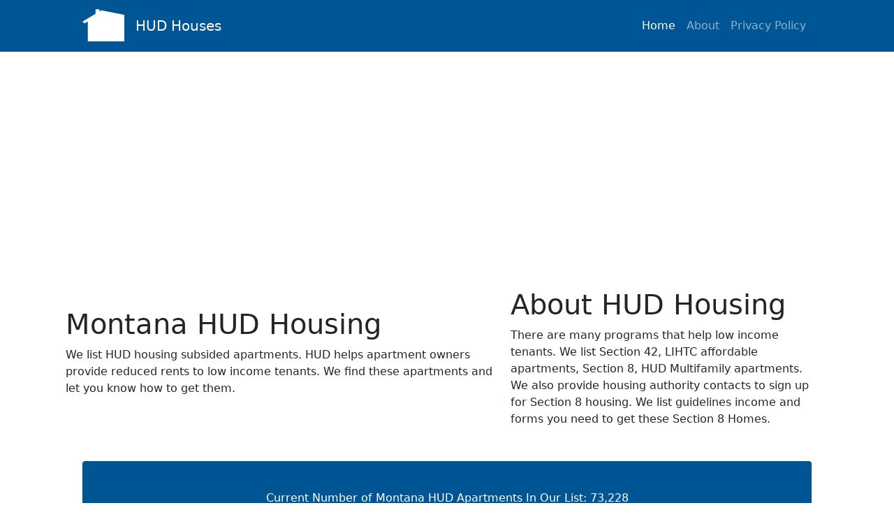

--- FILE ---
content_type: text/html; charset=UTF-8
request_url: https://www.hudhouses.us/state/montana
body_size: 30747
content:
<!DOCTYPE html>
<html lang="en">
    <head>
      <meta charset="UTF-8">
      <meta name="description" content="Find Montana HUD Houses. Learn about programs such as the housing choice voucher program, low income housing tax credit properties, subsidized HUD housing programs.">
      <meta name="keywords" content="Montana HUD Houses">

      <meta name="viewport" content="width=device-width, initial-scale=1, shrink-to-fit=no" />
 
      
        <title>Find Montana HUD Houses</title>
        <!-- Favicon-->
        <link rel="icon" type="image/x-icon" href="assets/favicon.ico" />
        <!-- Core theme CSS (includes Bootstrap)-->
          
      <style>
         @charset "UTF-8";/*!* Start Bootstrap - Small Business v5.0.4 (https://startbootstrap.com/template/small-business)* Copyright 2013-2021 Start Bootstrap* Licensed under MIT (https://github.com/StartBootstrap/startbootstrap-small-business/blob/master/LICENSE)*//*! * Bootstrap v5.1.3 (https://getbootstrap.com/) * Copyright 2011-2021 The Bootstrap Authors * Copyright 2011-2021 Twitter, Inc. * Licensed under MIT (https://github.com/twbs/bootstrap/blob/main/LICENSE) */:root {  --bs-blue: #0d6efd;  --bs-indigo: #6610f2;  --bs-purple: #6f42c1;  --bs-pink: #d63384;  --bs-red: #dc3545;  --bs-orange: #fd7e14;  --bs-yellow: #ffc107;  --bs-green: #198754;  --bs-teal: #20c997;  --bs-cyan: #0dcaf0;  --bs-white: #fff;  --bs-gray: #6c757d;  --bs-gray-dark: #343a40;  --bs-gray-100: #f8f9fa;  --bs-gray-200: #e9ecef;  --bs-gray-300: #dee2e6;  --bs-gray-400: #ced4da;  --bs-gray-500: #adb5bd;  --bs-gray-600: #6c757d;  --bs-gray-700: #495057;  --bs-gray-800: #343a40;  --bs-gray-900: #212529;  --bs-primary: #0d6efd;  --bs-secondary: #6c757d;  --bs-success: #198754;  --bs-info: #0dcaf0;  --bs-warning: #ffc107;  --bs-danger: #dc3545;  --bs-light: #f8f9fa;  --bs-dark: #212529;  --bs-primary-rgb: 13, 110, 253;  --bs-secondary-rgb: 108, 117, 125;  --bs-success-rgb: 25, 135, 84;  --bs-info-rgb: 13, 202, 240;  --bs-warning-rgb: 255, 193, 7;  --bs-danger-rgb: 220, 53, 69;  --bs-light-rgb: 248, 249, 250;  --bs-dark-rgb: 33, 37, 41;  --bs-white-rgb: 255, 255, 255;  --bs-black-rgb: 0, 0, 0;  --bs-body-color-rgb: 33, 37, 41;  --bs-body-bg-rgb: 255, 255, 255;  --bs-font-sans-serif: system-ui, -apple-system, "Segoe UI", Roboto, "Helvetica Neue", Arial, "Noto Sans", "Liberation Sans", sans-serif, "Apple Color Emoji", "Segoe UI Emoji", "Segoe UI Symbol", "Noto Color Emoji";  --bs-font-monospace: SFMono-Regular, Menlo, Monaco, Consolas, "Liberation Mono", "Courier New", monospace;  --bs-gradient: linear-gradient(180deg, rgba(255, 255, 255, 0.15), rgba(255, 255, 255, 0));  --bs-body-font-family: var(--bs-font-sans-serif);  --bs-body-font-size: 1rem;  --bs-body-font-weight: 400;  --bs-body-line-height: 1.5;  --bs-body-color: #212529;  --bs-body-bg: #fff;}*,*::before,*::after {  box-sizing: border-box;}@media (prefers-reduced-motion: no-preference) {  :root {    scroll-behavior: smooth;  }}body {  margin: 0;  font-family: var(--bs-body-font-family);  font-size: var(--bs-body-font-size);  font-weight: var(--bs-body-font-weight);  line-height: var(--bs-body-line-height);  color: var(--bs-body-color);  text-align: var(--bs-body-text-align);  background-color: var(--bs-body-bg);  -webkit-text-size-adjust: 100%;  -webkit-tap-highlight-color: rgba(0, 0, 0, 0);}hr {  margin: 1rem 0;  color: inherit;  background-color: currentColor;  border: 0;  opacity: 0.25;}hr:not([size]) {  height: 1px;}h6, .h6, h5, .h5, h4, .h4, h3, .h3, h2, .h2, h1, .h1 {  margin-top: 0;  margin-bottom: 0.5rem;  font-weight: 500;  line-height: 1.2;}h1, .h1 {  font-size: calc(1.375rem + 1.5vw);}@media (min-width: 1200px) {  h1, .h1 {    font-size: 2.5rem;  }}h2, .h2 {  font-size: calc(1.325rem + 0.9vw);}@media (min-width: 1200px) {  h2, .h2 {    font-size: 2rem;  }}h3, .h3 {  font-size: calc(1.3rem + 0.6vw);}@media (min-width: 1200px) {  h3, .h3 {    font-size: 1.75rem;  }}h4, .h4 {  font-size: calc(1.275rem + 0.3vw);}@media (min-width: 1200px) {  h4, .h4 {    font-size: 1.5rem;  }}h5, .h5 {  font-size: 1.25rem;}h6, .h6 {  font-size: 1rem;}p {  margin-top: 0;  margin-bottom: 1rem;}abbr[title],abbr[data-bs-original-title] {  -webkit-text-decoration: underline dotted;          text-decoration: underline dotted;  cursor: help;  -webkit-text-decoration-skip-ink: none;          text-decoration-skip-ink: none;}address {  margin-bottom: 1rem;  font-style: normal;  line-height: inherit;}ol,ul {  padding-left: 2rem;}ol,ul,dl { margin-top: 0; margin-top: 0;  margin-bottom: 1rem;}ol ol,ul ul,ol ul,ul ol {  margin-bottom: 0;}dt {  font-weight: 700;}dd {  margin-bottom: 0.5rem;  margin-left: 0;}blockquote {  margin: 0 0 1rem;}b,strong {  font-weight: bolder;}small, .small {  font-size: 0.875em;}mark, .mark {  padding: 0.2em;  background-color: #fcf8e3;}sub,sup {  position: relative;  font-size: 0.75em;  line-height: 0;  vertical-align: baseline;}sub {  bottom: -0.25em;}sup {  top: -0.5em;}a {  color: #1854ad;  text-decoration: underline;}a:hover {  color: #224984;}a:not([href]):not([class]), a:not([href]):not([class]):hover {  color: inherit;  text-decoration: none;}pre,code,kbd,samp {  font-family: var(--bs-font-monospace);  font-size: 1em;  direction: ltr /* rtl:ignore */;  unicode-bidi: bidi-override;}pre {  display: block;  margin-top: 0;  margin-bottom: 1rem;  overflow: auto;  font-size: 0.875em;}pre code {  font-size: inherit;  color: inherit;  word-break: normal;}code {  font-size: 0.875em;  color: #d63384;  word-wrap: break-word;}a > code {  color: inherit;}kbd {  padding: 0.2rem 0.4rem;  font-size: 0.875em;  color: #fff;  background-color: #212529;  border-radius: 0.2rem;}kbd kbd {  padding: 0;  font-size: 1em;  font-weight: 700;}figure {  margin: 0 0 1rem;}img,svg {  vertical-align: middle;}table {  caption-side: bottom;  border-collapse: collapse;}caption {  padding-top: 0.5rem;  padding-bottom: 0.5rem;  color: #6c757d;  text-align: left;}th {  text-align: inherit;  text-align: -webkit-match-parent;}thead,tbody,tfoot,tr,td,th {  border-color: inherit;  border-style: solid;  border-width: 0;}label {  display: inline-block;}button {  border-radius: 0;}button:focus:not(:focus-visible) {  outline: 0;}input,button,select,optgroup,textarea {  margin: 0;  font-family: inherit;  font-size: inherit;  line-height: inherit;}button,select {  text-transform: none;}[role=button] {  cursor: pointer;}select {  word-wrap: normal;}select:disabled {  opacity: 1;}[list]::-webkit-calendar-picker-indicator {  display: none;}button,[type=button],[type=reset],[type=submit] {  -webkit-appearance: button;}button:not(:disabled),[type=button]:not(:disabled),[type=reset]:not(:disabled),[type=submit]:not(:disabled) {  cursor: pointer;}::-moz-focus-inner {  padding: 0;  border-style: none;}textarea {  resize: vertical;}fieldset {  min-width: 0;  padding: 0;  margin: 0;  border: 0;}legend {  float: left;  width: 100%;  padding: 0;  margin-bottom: 0.5rem;  font-size: calc(1.275rem + 0.3vw);  line-height: inherit;}@media (min-width: 1200px) {  legend {    font-size: 1.5rem;  }}legend + * {  clear: left;}::-webkit-datetime-edit-fields-wrapper,::-webkit-datetime-edit-text,::-webkit-datetime-edit-minute,::-webkit-datetime-edit-hour-field,::-webkit-datetime-edit-day-field,::-webkit-datetime-edit-month-field,::-webkit-datetime-edit-year-field {  padding: 0;}::-webkit-inner-spin-button {  height: auto;}[type=search] {  outline-offset: -2px;  -webkit-appearance: textfield;}/* rtl:raw:[type="tel"],[type="url"],[type="email"],[type="number"] {  direction: ltr;}*/::-webkit-search-decoration {  -webkit-appearance: none;}::-webkit-color-swatch-wrapper {  padding: 0;}::-webkit-file-upload-button {  font: inherit;}::file-selector-button {  font: inherit;}::-webkit-file-upload-button {  font: inherit;  -webkit-appearance: button;}output {  display: inline-block;}iframe {  border: 0;}summary {  display: list-item;  cursor: pointer;}progress {  vertical-align: baseline;}[hidden] {  display: none !important;}.lead {  font-size: 1.25rem;  font-weight: 300;}.display-1 {  font-size: calc(1.625rem + 4.5vw);  font-weight: 300;  line-height: 1.2;}@media (min-width: 1200px) {  .display-1 {    font-size: 5rem;  }}.display-2 {  font-size: calc(1.575rem + 3.9vw);  font-weight: 300;  line-height: 1.2;}@media (min-width: 1200px) {  .display-2 {    font-size: 4.5rem;  }}.display-3 {  font-size: calc(1.525rem + 3.3vw);  font-weight: 300;  line-height: 1.2;}@media (min-width: 1200px) {  .display-3 {    font-size: 4rem;  }}.display-4 {  font-size: calc(1.475rem + 2.7vw);  font-weight: 300;  line-height: 1.2;}@media (min-width: 1200px) {  .display-4 {    font-size: 3.5rem;  }}.display-5 {  font-size: calc(1.425rem + 2.1vw);  font-weight: 300;  line-height: 1.2;}@media (min-width: 1200px) {  .display-5 {    font-size: 3rem;  }}.display-6 {  font-size: calc(1.375rem + 1.5vw);  font-weight: 300;  line-height: 1.2;}@media (min-width: 1200px) {  .display-6 {    font-size: 2.5rem;  }}.list-unstyled {  padding-left: 0;  list-style: none;}.list-inline {  padding-left: 0;  list-style: none;}.list-inline-item {  display: inline-block;}.list-inline-item:not(:last-child) {  margin-right: 0.5rem;}.initialism {  font-size: 0.875em;  text-transform: uppercase;}.blockquote {  margin-bottom: 1rem;  font-size: 1.25rem;}.blockquote > :last-child {  margin-bottom: 0;}.blockquote-footer {  margin-top: -1rem;  margin-bottom: 1rem;  font-size: 0.875em;  color: #6c757d;}.blockquote-footer::before {  content: "— ";}.img-fluid {  max-width: 100%;  height: auto;}.img-thumbnail {  padding: 0.25rem;  background-color: #fff;  border: 1px solid #dee2e6;  border-radius: 0.25rem;  max-width: 100%;  height: auto;}.figure {  display: inline-block;}.figure-img {  margin-bottom: 0.5rem;  line-height: 1;}.figure-caption {  font-size: 0.875em;  color: #6c757d;}.container,.container-fluid,.container-xxl,.container-xl,.container-lg,.container-md,.container-sm {  width: 100%;  padding-right: var(--bs-gutter-x, 0.75rem);  padding-left: var(--bs-gutter-x, 0.75rem);  margin-right: auto;  margin-left: auto;}@media (min-width: 576px) {  .container-sm, .container {    max-width: 540px;  }}@media (min-width: 768px) {  .container-md, .container-sm, .container {    max-width: 720px;  }}@media (min-width: 992px) {  .container-lg, .container-md, .container-sm, .container {    max-width: 960px;  }}@media (min-width: 1200px) {  .container-xl, .container-lg, .container-md, .container-sm, .container {    max-width: 1140px;  }}@media (min-width: 1400px) {  .container-xxl, .container-xl, .container-lg, .container-md, .container-sm, .container {    max-width: 1320px;  }}.row {  --bs-gutter-x: 1.5rem;  --bs-gutter-y: 0;  display: flex;  flex-wrap: wrap;  margin-top: calc(-1 * var(--bs-gutter-y));  margin-right: calc(-0.5 * var(--bs-gutter-x));  margin-left: calc(-0.5 * var(--bs-gutter-x));}.row > * {  flex-shrink: 0;  width: 100%;  max-width: 100%;  padding-right: calc(var(--bs-gutter-x) * 0.5);  padding-left: 0);  margin-top: var(--bs-gutter-y);}.col {  flex: 1 0 0%;}.row-cols-auto > * {  flex: 0 0 auto;  width: auto;}.row-cols-1 > * {  flex: 0 0 auto;  width: 100%;}.row-cols-2 > * {  flex: 0 0 auto;  width: 50%;}.row-cols-3 > * {  flex: 0 0 auto;  width: 33.3333333333%;}.row-cols-4 > * {  flex: 0 0 auto;  width: 25%;}.row-cols-5 > * {  flex: 0 0 auto;  width: 20%;}.row-cols-6 > * {  flex: 0 0 auto;  width: 16.6666666667%;}.col-auto {  flex: 0 0 auto;  width: auto;}.col-1 {  flex: 0 0 auto;  width: 8.33333333%;}.col-2 {  flex: 0 0 auto;  width: 16.66666667%;}.col-3 {  flex: 0 0 auto;  width: 25%;}.col-4 {  flex: 0 0 auto;  width: 33.33333333%;}.col-5 {  flex: 0 0 auto;  width: 41.66666667%;}.col-6 {  flex: 0 0 auto;  width: 50%;}.col-7 {  flex: 0 0 auto;  width: 58.33333333%;}.col-8 {  flex: 0 0 auto;  width: 66.66666667%;}.col-9 {  flex: 0 0 auto;  width: 75%;}.col-10 {  flex: 0 0 auto;  width: 83.33333333%;}.col-11 {  flex: 0 0 auto;  width: 91.66666667%;}.col-12 {  flex: 0 0 auto;  width: 100%;}.offset-1 {  margin-left: 8.33333333%;}.offset-2 {  margin-left: 16.66666667%;}.offset-3 {  margin-left: 25%;}.offset-4 {  margin-left: 33.33333333%;}.offset-5 {  margin-left: 41.66666667%;}.offset-6 {  margin-left: 50%;}.offset-7 {  margin-left: 58.33333333%;}.offset-8 {  margin-left: 66.66666667%;}.offset-9 {  margin-left: 75%;}.offset-10 {  margin-left: 83.33333333%;}.offset-11 {  margin-left: 91.66666667%;}.g-0,.gx-0 {  --bs-gutter-x: 0;}.g-0,.gy-0 {  --bs-gutter-y: 0;}.g-1,.gx-1 {  --bs-gutter-x: 0.25rem;}.g-1,.gy-1 {  --bs-gutter-y: 0.25rem;}.g-2,.gx-2 {  --bs-gutter-x: 0.5rem;}.g-2,.gy-2 {  --bs-gutter-y: 0.5rem;}.g-3,.gx-3 {  --bs-gutter-x: 1rem;}.g-3,.gy-3 {  --bs-gutter-y: 1rem;}.g-4,.gx-4 {  --bs-gutter-x: 1.5rem;}.g-4,.gy-4 {  --bs-gutter-y: 1.5rem;}.g-5,.gx-5 {  --bs-gutter-x: 3rem;}.g-5,.gy-5 {  --bs-gutter-y: 3rem;}@media (min-width: 576px) {  .col-sm {    flex: 1 0 0%;  }  .row-cols-sm-auto > * {    flex: 0 0 auto;    width: auto;  }  .row-cols-sm-1 > * {    flex: 0 0 auto;    width: 100%;  }  .row-cols-sm-2 > * {    flex: 0 0 auto;    width: 50%;  }  .row-cols-sm-3 > * {    flex: 0 0 auto;    width: 33.3333333333%;  }  .row-cols-sm-4 > * {    flex: 0 0 auto;    width: 25%;  }  .row-cols-sm-5 > * {    flex: 0 0 auto;    width: 20%;  }  .row-cols-sm-6 > * {    flex: 0 0 auto;    width: 16.6666666667%;  }  .col-sm-auto {    flex: 0 0 auto;    width: auto;  }  .col-sm-1 {    flex: 0 0 auto;    width: 8.33333333%;  }  .col-sm-2 {    flex: 0 0 auto;    width: 16.66666667%;  }  .col-sm-3 {    flex: 0 0 auto;    width: 25%;  }  .col-sm-4 {    flex: 0 0 auto;    width: 33.33333333%;  }  .col-sm-5 {    flex: 0 0 auto;    width: 41.66666667%;  }  .col-sm-6 {    flex: 0 0 auto;    width: 50%;  }  .col-sm-7 {    flex: 0 0 auto;    width: 58.33333333%;  }  .col-sm-8 {    flex: 0 0 auto;    width: 66.66666667%;  }  .col-sm-9 {    flex: 0 0 auto;    width: 75%;  }  .col-sm-10 {    flex: 0 0 auto;    width: 83.33333333%;  }  .col-sm-11 {    flex: 0 0 auto;    width: 91.66666667%;  }  .col-sm-12 {    flex: 0 0 auto;    width: 100%;  }  .offset-sm-0 {    margin-left: 0;  }  .offset-sm-1 {    margin-left: 8.33333333%;  }  .offset-sm-2 {    margin-left: 16.66666667%;  }  .offset-sm-3 {    margin-left: 25%;  }  .offset-sm-4 {    margin-left: 33.33333333%;  }  .offset-sm-5 {    margin-left: 41.66666667%;  }  .offset-sm-6 {    margin-left: 50%;  }  .offset-sm-7 {    margin-left: 58.33333333%;  }  .offset-sm-8 {    margin-left: 66.66666667%;  }  .offset-sm-9 {    margin-left: 75%;  }  .offset-sm-10 {    margin-left: 83.33333333%;  }  .offset-sm-11 {    margin-left: 91.66666667%;  }  .g-sm-0,.gx-sm-0 {    --bs-gutter-x: 0;  }  .g-sm-0,.gy-sm-0 {    --bs-gutter-y: 0;  }  .g-sm-1,.gx-sm-1 {    --bs-gutter-x: 0.25rem;  }  .g-sm-1,.gy-sm-1 {    --bs-gutter-y: 0.25rem;  }  .g-sm-2,.gx-sm-2 {    --bs-gutter-x: 0.5rem;  }  .g-sm-2,.gy-sm-2 {    --bs-gutter-y: 0.5rem;  }  .g-sm-3,.gx-sm-3 {    --bs-gutter-x: 1rem;  }  .g-sm-3,.gy-sm-3 {    --bs-gutter-y: 1rem;  }  .g-sm-4,.gx-sm-4 {    --bs-gutter-x: 1.5rem;  }  .g-sm-4,.gy-sm-4 {    --bs-gutter-y: 1.5rem;  }  .g-sm-5,.gx-sm-5 {    --bs-gutter-x: 3rem;  }  .g-sm-5,.gy-sm-5 {    --bs-gutter-y: 3rem;  }}@media (min-width: 768px) {  .col-md {    flex: 1 0 0%;  }  .row-cols-md-auto > * {    flex: 0 0 auto;    width: auto;  }  .row-cols-md-1 > * {    flex: 0 0 auto;    width: 100%;  }  .row-cols-md-2 > * {    flex: 0 0 auto;    width: 50%;  }  .row-cols-md-3 > * {    flex: 0 0 auto;    width: 33.3333333333%;  }  .row-cols-md-4 > * {    flex: 0 0 auto;    width: 25%;  }  .row-cols-md-5 > * {    flex: 0 0 auto;    width: 20%;  }  .row-cols-md-6 > * {    flex: 0 0 auto;    width: 16.6666666667%;  }  .col-md-auto {    flex: 0 0 auto;    width: auto;  }  .col-md-1 {    flex: 0 0 auto;    width: 8.33333333%;  }  .col-md-2 {    flex: 0 0 auto;    width: 16.66666667%;  }  .col-md-3 {    flex: 0 0 auto;    width: 25%;  }  .col-md-4 {    flex: 0 0 auto;    width: 33.33333333%;  }  .col-md-5 {    flex: 0 0 auto;    width: 41.66666667%;  }  .col-md-6 {    flex: 0 0 auto;    width: 50%;  }  .col-md-7 {    flex: 0 0 auto;    width: 58.33333333%;  }  .col-md-8 {    flex: 0 0 auto;    width: 66.66666667%;  }  .col-md-9 {    flex: 0 0 auto;    width: 75%;  }  .col-md-10 {    flex: 0 0 auto;    width: 83.33333333%;  }  .col-md-11 {    flex: 0 0 auto;    width: 91.66666667%;  }  .col-md-12 {    flex: 0 0 auto;    width: 100%;  }  .offset-md-0 {    margin-left: 0;  }  .offset-md-1 {    margin-left: 8.33333333%;  }  .offset-md-2 {    margin-left: 16.66666667%;  }  .offset-md-3 {    margin-left: 25%;  }  .offset-md-4 {    margin-left: 33.33333333%;  }  .offset-md-5 {    margin-left: 41.66666667%;  }  .offset-md-6 {    margin-left: 50%;  }  .offset-md-7 {    margin-left: 58.33333333%;  }  .offset-md-8 {    margin-left: 66.66666667%;  }  .offset-md-9 {    margin-left: 75%;  }  .offset-md-10 {    margin-left: 83.33333333%;  }  .offset-md-11 {    margin-left: 91.66666667%;  }  .g-md-0,.gx-md-0 {    --bs-gutter-x: 0;  }  .g-md-0,.gy-md-0 {    --bs-gutter-y: 0;  }  .g-md-1,.gx-md-1 {    --bs-gutter-x: 0.25rem;  }  .g-md-1,.gy-md-1 {    --bs-gutter-y: 0.25rem;  }  .g-md-2,.gx-md-2 {    --bs-gutter-x: 0.5rem;  }  .g-md-2,.gy-md-2 {    --bs-gutter-y: 0.5rem;  }  .g-md-3,.gx-md-3 {    --bs-gutter-x: 1rem;  }  .g-md-3,.gy-md-3 {    --bs-gutter-y: 1rem;  }  .g-md-4,.gx-md-4 {    --bs-gutter-x: 1.5rem;  }  .g-md-4,.gy-md-4 {    --bs-gutter-y: 1.5rem;  }  .g-md-5,.gx-md-5 {    --bs-gutter-x: 3rem;  }  .g-md-5,.gy-md-5 {    --bs-gutter-y: 3rem;  }}@media (min-width: 992px) {  .col-lg {    flex: 1 0 0%;  }  .row-cols-lg-auto > * {    flex: 0 0 auto;    width: auto;  }  .row-cols-lg-1 > * {    flex: 0 0 auto;    width: 100%;  }  .row-cols-lg-2 > * {    flex: 0 0 auto;    width: 50%;  }  .row-cols-lg-3 > * {    flex: 0 0 auto;    width: 33.3333333333%;  }  .row-cols-lg-4 > * {    flex: 0 0 auto;    width: 25%;  }  .row-cols-lg-5 > * {    flex: 0 0 auto;    width: 20%;  }  .row-cols-lg-6 > * {    flex: 0 0 auto;    width: 16.6666666667%;  }  .col-lg-auto {    flex: 0 0 auto;    width: auto;  }  .col-lg-1 {    flex: 0 0 auto;    width: 8.33333333%;  }  .col-lg-2 {    flex: 0 0 auto;    width: 16.66666667%;  }  .col-lg-3 {    flex: 0 0 auto;    width: 25%;  }  .col-lg-4 {    flex: 0 0 auto;    width: 33.33333333%;  }  .col-lg-5 {    flex: 0 0 auto;    width: 41.66666667%;  }  .col-lg-6 {    flex: 0 0 auto;    width: 50%;  }  .col-lg-7 {    flex: 0 0 auto;    width: 58.33333333%;  }  .col-lg-8 {    flex: 0 0 auto;    width: 66.66666667%;  }  .col-lg-9 {    flex: 0 0 auto;    width: 75%;  }  .col-lg-10 {    flex: 0 0 auto;    width: 83.33333333%;  }  .col-lg-11 {    flex: 0 0 auto;    width: 91.66666667%;  }  .col-lg-12 {    flex: 0 0 auto;    width: 100%;  }  .offset-lg-0 {    margin-left: 0;  }  .offset-lg-1 {    margin-left: 8.33333333%;  }  .offset-lg-2 {    margin-left: 16.66666667%;  }  .offset-lg-3 {    margin-left: 25%;  }  .offset-lg-4 {    margin-left: 33.33333333%;  }  .offset-lg-5 {    margin-left: 41.66666667%;  }  .offset-lg-6 {    margin-left: 50%;  }  .offset-lg-7 {    margin-left: 58.33333333%;  }  .offset-lg-8 {    margin-left: 66.66666667%;  }  .offset-lg-9 {    margin-left: 75%;  }  .offset-lg-10 {    margin-left: 83.33333333%;  }  .offset-lg-11 {    margin-left: 91.66666667%;  }  .g-lg-0,.gx-lg-0 {    --bs-gutter-x: 0;  }  .g-lg-0,.gy-lg-0 {    --bs-gutter-y: 0;  }  .g-lg-1,.gx-lg-1 {    --bs-gutter-x: 0.25rem;  }  .g-lg-1,.gy-lg-1 {    --bs-gutter-y: 0.25rem;  }  .g-lg-2,.gx-lg-2 {    --bs-gutter-x: 0.5rem;  }  .g-lg-2,.gy-lg-2 {    --bs-gutter-y: 0.5rem;  }  .g-lg-3,.gx-lg-3 {    --bs-gutter-x: 1rem;  }  .g-lg-3,.gy-lg-3 {    --bs-gutter-y: 1rem;  }  .g-lg-4,.gx-lg-4 {    --bs-gutter-x: 1.5rem;  }  .g-lg-4,.gy-lg-4 {    --bs-gutter-y: 1.5rem;  }  .g-lg-5,.gx-lg-5 {    --bs-gutter-x: 3rem;  }  .g-lg-5,.gy-lg-5 {    --bs-gutter-y: 3rem;  }}@media (min-width: 1200px) {  .col-xl {    flex: 1 0 0%;  }  .row-cols-xl-auto > * {    flex: 0 0 auto;    width: auto;  }  .row-cols-xl-1 > * {    flex: 0 0 auto;    width: 100%;  }  .row-cols-xl-2 > * {    flex: 0 0 auto;    width: 50%;  }  .row-cols-xl-3 > * {    flex: 0 0 auto;    width: 33.3333333333%;  }  .row-cols-xl-4 > * {    flex: 0 0 auto;    width: 25%;  }  .row-cols-xl-5 > * {    flex: 0 0 auto;    width: 20%;  }  .row-cols-xl-6 > * {    flex: 0 0 auto;    width: 16.6666666667%;  }  .col-xl-auto {    flex: 0 0 auto;    width: auto;  }  .col-xl-1 {    flex: 0 0 auto;    width: 8.33333333%;  }  .col-xl-2 {    flex: 0 0 auto;    width: 16.66666667%;  }  .col-xl-3 {    flex: 0 0 auto;    width: 25%;  }  .col-xl-4 {    flex: 0 0 auto;    width: 33.33333333%;  }  .col-xl-5 {    flex: 0 0 auto;    width: 41.66666667%;  }  .col-xl-6 {    flex: 0 0 auto;    width: 50%;  }  .col-xl-7 {    flex: 0 0 auto;    width: 58.33333333%;  }  .col-xl-8 {    flex: 0 0 auto;    width: 66.66666667%;  }  .col-xl-9 {    flex: 0 0 auto;    width: 75%;  }  .col-xl-10 {    flex: 0 0 auto;    width: 83.33333333%;  }  .col-xl-11 {    flex: 0 0 auto;    width: 91.66666667%;  }  .col-xl-12 {    flex: 0 0 auto;    width: 100%;  }  .offset-xl-0 {    margin-left: 0;  }  .offset-xl-1 {    margin-left: 8.33333333%;  }  .offset-xl-2 {    margin-left: 16.66666667%;  }  .offset-xl-3 {    margin-left: 25%;  }  .offset-xl-4 {    margin-left: 33.33333333%;  }  .offset-xl-5 {    margin-left: 41.66666667%;  }  .offset-xl-6 {    margin-left: 50%;  }  .offset-xl-7 {    margin-left: 58.33333333%;  }  .offset-xl-8 {    margin-left: 66.66666667%;  }  .offset-xl-9 {    margin-left: 75%;  }  .offset-xl-10 {    margin-left: 83.33333333%;  }  .offset-xl-11 {    margin-left: 91.66666667%;  }  .g-xl-0,.gx-xl-0 {    --bs-gutter-x: 0;  }  .g-xl-0,.gy-xl-0 {    --bs-gutter-y: 0;  }  .g-xl-1,.gx-xl-1 {    --bs-gutter-x: 0.25rem;  }  .g-xl-1,.gy-xl-1 {    --bs-gutter-y: 0.25rem;  }  .g-xl-2,.gx-xl-2 {    --bs-gutter-x: 0.5rem;  }  .g-xl-2,.gy-xl-2 {    --bs-gutter-y: 0.5rem;  }  .g-xl-3,.gx-xl-3 {    --bs-gutter-x: 1rem;  }  .g-xl-3,.gy-xl-3 {    --bs-gutter-y: 1rem;  }  .g-xl-4,.gx-xl-4 {    --bs-gutter-x: 1.5rem;  }  .g-xl-4,.gy-xl-4 {    --bs-gutter-y: 1.5rem;  }  .g-xl-5,.gx-xl-5 {    --bs-gutter-x: 3rem;  }  .g-xl-5,.gy-xl-5 {    --bs-gutter-y: 3rem;  }}@media (min-width: 1400px) {  .col-xxl {    flex: 1 0 0%;  }  .row-cols-xxl-auto > * {    flex: 0 0 auto;    width: auto;  }  .row-cols-xxl-1 > * {    flex: 0 0 auto;    width: 100%;  }  .row-cols-xxl-2 > * {    flex: 0 0 auto;    width: 50%;  }  .row-cols-xxl-3 > * {    flex: 0 0 auto;    width: 33.3333333333%;  }  .row-cols-xxl-4 > * {    flex: 0 0 auto;    width: 25%;  }  .row-cols-xxl-5 > * {    flex: 0 0 auto;    width: 20%;  }  .row-cols-xxl-6 > * {    flex: 0 0 auto;    width: 16.6666666667%;  }  .col-xxl-auto {    flex: 0 0 auto;    width: auto;  }  .col-xxl-1 {    flex: 0 0 auto;    width: 8.33333333%;  }  .col-xxl-2 {    flex: 0 0 auto;    width: 16.66666667%;  }  .col-xxl-3 {    flex: 0 0 auto;    width: 25%;  }  .col-xxl-4 {    flex: 0 0 auto;    width: 33.33333333%;  }  .col-xxl-5 {    flex: 0 0 auto;    width: 41.66666667%;  }  .col-xxl-6 {    flex: 0 0 auto;    width: 50%;  }  .col-xxl-7 {    flex: 0 0 auto;    width: 58.33333333%;  }  .col-xxl-8 {    flex: 0 0 auto;    width: 66.66666667%;  }  .col-xxl-9 {    flex: 0 0 auto;    width: 75%;  }  .col-xxl-10 {    flex: 0 0 auto;    width: 83.33333333%;  }  .col-xxl-11 {    flex: 0 0 auto;    width: 91.66666667%;  }  .col-xxl-12 {    flex: 0 0 auto;    width: 100%;  }  .offset-xxl-0 {    margin-left: 0;  }  .offset-xxl-1 {    margin-left: 8.33333333%;  }  .offset-xxl-2 {    margin-left: 16.66666667%;  }  .offset-xxl-3 {    margin-left: 25%;  }  .offset-xxl-4 {    margin-left: 33.33333333%;  }  .offset-xxl-5 {    margin-left: 41.66666667%;  }  .offset-xxl-6 {    margin-left: 50%;  }  .offset-xxl-7 {    margin-left: 58.33333333%;  }  .offset-xxl-8 {    margin-left: 66.66666667%;  }  .offset-xxl-9 {    margin-left: 75%;  }  .offset-xxl-10 {    margin-left: 83.33333333%;  }  .offset-xxl-11 {    margin-left: 91.66666667%;  }  .g-xxl-0,.gx-xxl-0 {    --bs-gutter-x: 0;  }  .g-xxl-0,.gy-xxl-0 {    --bs-gutter-y: 0;  }  .g-xxl-1,.gx-xxl-1 {    --bs-gutter-x: 0.25rem;  }  .g-xxl-1,.gy-xxl-1 {    --bs-gutter-y: 0.25rem;  }  .g-xxl-2,.gx-xxl-2 {    --bs-gutter-x: 0.5rem;  }  .g-xxl-2,.gy-xxl-2 {    --bs-gutter-y: 0.5rem;  }  .g-xxl-3,.gx-xxl-3 {    --bs-gutter-x: 1rem;  }  .g-xxl-3,.gy-xxl-3 {    --bs-gutter-y: 1rem;  }  .g-xxl-4,.gx-xxl-4 {    --bs-gutter-x: 1.5rem;  }  .g-xxl-4,.gy-xxl-4 {    --bs-gutter-y: 1.5rem;  }  .g-xxl-5,.gx-xxl-5 {    --bs-gutter-x: 3rem;  }  .g-xxl-5,.gy-xxl-5 {    --bs-gutter-y: 3rem;  }}.table {  --bs-table-bg: transparent;  --bs-table-accent-bg: transparent;  --bs-table-striped-color: #212529;  --bs-table-striped-bg: rgba(0, 0, 0, 0.05);  --bs-table-active-color: #212529;  --bs-table-active-bg: rgba(0, 0, 0, 0.1);  --bs-table-hover-color: #212529;  --bs-table-hover-bg: rgba(0, 0, 0, 0.075);  width: 100%;  margin-bottom: 1rem;  color: #212529;  vertical-align: top;  border-color: #dee2e6;}.table > :not(caption) > * > * {  padding: 0.5rem 0.5rem;  background-color: var(--bs-table-bg);  border-bottom-width: 1px;  box-shadow: inset 0 0 0 9999px var(--bs-table-accent-bg);}.table > tbody {  vertical-align: inherit;}.table > thead {  vertical-align: bottom;}.table > :not(:first-child) {  border-top: 2px solid currentColor;}.caption-top {  caption-side: top;}.table-sm > :not(caption) > * > * {  padding: 0.25rem 0.25rem;}.table-bordered > :not(caption) > * {  border-width: 1px 0;}.table-bordered > :not(caption) > * > * {  border-width: 0 1px;}.table-borderless > :not(caption) > * > * {  border-bottom-width: 0;}.table-borderless > :not(:first-child) {  border-top-width: 0;}.table-striped > tbody > tr:nth-of-type(odd) > * {  --bs-table-accent-bg: var(--bs-table-striped-bg);  color: var(--bs-table-striped-color);}.table-active {  --bs-table-accent-bg: var(--bs-table-active-bg);  color: var(--bs-table-active-color);}.table-hover > tbody > tr:hover > * {  --bs-table-accent-bg: var(--bs-table-hover-bg);  color: var(--bs-table-hover-color);}.table-primary {  --bs-table-bg: #cfe2ff;  --bs-table-striped-bg: #c5d7f2;  --bs-table-striped-color: #000;  --bs-table-active-bg: #bacbe6;  --bs-table-active-color: #000;  --bs-table-hover-bg: #bfd1ec;  --bs-table-hover-color: #000;  color: #000;  border-color: #bacbe6;}.table-secondary {  --bs-table-bg: #e2e3e5;  --bs-table-striped-bg: #d7d8da;  --bs-table-striped-color: #000;  --bs-table-active-bg: #cbccce;  --bs-table-active-color: #000;  --bs-table-hover-bg: #d1d2d4;  --bs-table-hover-color: #000;  color: #000;  border-color: #cbccce;}.table-success {  --bs-table-bg: #d1e7dd;  --bs-table-striped-bg: #c7dbd2;  --bs-table-striped-color: #000;  --bs-table-active-bg: #bcd0c7;  --bs-table-active-color: #000;  --bs-table-hover-bg: #c1d6cc;  --bs-table-hover-color: #000;  color: #000;  border-color: #bcd0c7;}.table-info {  --bs-table-bg: #cff4fc;  --bs-table-striped-bg: #c5e8ef;  --bs-table-striped-color: #000;  --bs-table-active-bg: #badce3;  --bs-table-active-color: #000;  --bs-table-hover-bg: #bfe2e9;  --bs-table-hover-color: #000;  color: #000;  border-color: #badce3;}.table-warning {  --bs-table-bg: #fff3cd;  --bs-table-striped-bg: #f2e7c3;  --bs-table-striped-color: #000;  --bs-table-active-bg: #e6dbb9;  --bs-table-active-color: #000;  --bs-table-hover-bg: #ece1be;  --bs-table-hover-color: #000;  color: #000;  border-color: #e6dbb9;}.table-danger {  --bs-table-bg: #f8d7da;  --bs-table-striped-bg: #eccccf;  --bs-table-striped-color: #000;  --bs-table-active-bg: #dfc2c4;  --bs-table-active-color: #000;  --bs-table-hover-bg: #e5c7ca;  --bs-table-hover-color: #000;  color: #000;  border-color: #dfc2c4;}.table-light {  --bs-table-bg: #f8f9fa;  --bs-table-striped-bg: #ecedee;  --bs-table-striped-color: #000;  --bs-table-active-bg: #dfe0e1;  --bs-table-active-color: #000;  --bs-table-hover-bg: #e5e6e7;  --bs-table-hover-color: #000;  color: #000;  border-color: #dfe0e1;}.table-dark {  --bs-table-bg: #212529;  --bs-table-striped-bg: #2c3034;  --bs-table-striped-color: #fff;  --bs-table-active-bg: #373b3e;  --bs-table-active-color: #fff;  --bs-table-hover-bg: #323539;  --bs-table-hover-color: #fff;  color: #fff;  border-color: #373b3e;}.table-responsive {  overflow-x: auto;  -webkit-overflow-scrolling: touch;}@media (max-width: 575.98px) {  .table-responsive-sm {    overflow-x: auto;    -webkit-overflow-scrolling: touch;  }}@media (max-width: 767.98px) {  .table-responsive-md {    overflow-x: auto;    -webkit-overflow-scrolling: touch;  }}@media (max-width: 991.98px) {  .table-responsive-lg {    overflow-x: auto;    -webkit-overflow-scrolling: touch;  }}@media (max-width: 1199.98px) {  .table-responsive-xl {    overflow-x: auto;    -webkit-overflow-scrolling: touch;  }}@media (max-width: 1399.98px) {  .table-responsive-xxl {    overflow-x: auto;    -webkit-overflow-scrolling: touch;  }}.form-label {  margin-bottom: 0.5rem;}.col-form-label {  padding-top: calc(0.375rem + 1px);  padding-bottom: calc(0.375rem + 1px);  margin-bottom: 0;  font-size: inherit;  line-height: 1.5;}.col-form-label-lg {  padding-top: calc(0.5rem + 1px);  padding-bottom: calc(0.5rem + 1px);  font-size: 1.25rem;}.col-form-label-sm {  padding-top: calc(0.25rem + 1px);  padding-bottom: calc(0.25rem + 1px);  font-size: 0.875rem;}.form-text {  margin-top: 0.25rem;  font-size: 0.875em;  color: #6c757d;}.form-control {  display: block;  width: 100%;  padding: 0.375rem 0.75rem;  font-size: 1rem;  font-weight: 400;  line-height: 1.5;  color: #212529;  background-color: #fff;  background-clip: padding-box;  border: 1px solid #ced4da;  -webkit-appearance: none;     -moz-appearance: none;          appearance: none;  border-radius: 0.25rem;  transition: border-color 0.15s ease-in-out, box-shadow 0.15s ease-in-out;}@media (prefers-reduced-motion: reduce) {  .form-control {    transition: none;  }}.form-control[type=file] {  overflow: hidden;}.form-control[type=file]:not(:disabled):not([readonly]) {  cursor: pointer;}.form-control:focus {  color: #212529;  background-color: #fff;  border-color: #86b7fe;  outline: 0;  box-shadow: 0 0 0 0.25rem rgba(13, 110, 253, 0.25);}.form-control::-webkit-date-and-time-value {  height: 1.5em;}.form-control::-moz-placeholder {  color: #6c757d;  opacity: 1;}.form-control:-ms-input-placeholder {  color: #6c757d;  opacity: 1;}.form-control::placeholder {  color: #6c757d;  opacity: 1;}.form-control:disabled, .form-control[readonly] {  background-color: #e9ecef;  opacity: 1;}.form-control::-webkit-file-upload-button {  padding: 0.375rem 0.75rem;  margin: -0.375rem -0.75rem;  -webkit-margin-end: 0.75rem;          margin-inline-end: 0.75rem;  color: #212529;  background-color: #e9ecef;  pointer-events: none;  border-color: inherit;  border-style: solid;  border-width: 0;  border-inline-end-width: 1px;  border-radius: 0;  -webkit-transition: color 0.15s ease-in-out, background-color 0.15s ease-in-out, border-color 0.15s ease-in-out, box-shadow 0.15s ease-in-out;  transition: color 0.15s ease-in-out, background-color 0.15s ease-in-out, border-color 0.15s ease-in-out, box-shadow 0.15s ease-in-out;}.form-control::file-selector-button {  padding: 0.375rem 0.75rem;  margin: -0.375rem -0.75rem;  -webkit-margin-end: 0.75rem;          margin-inline-end: 0.75rem;  color: #212529;  background-color: #e9ecef;  pointer-events: none;  border-color: inherit;  border-style: solid;  border-width: 0;  border-inline-end-width: 1px;  border-radius: 0;  transition: color 0.15s ease-in-out, background-color 0.15s ease-in-out, border-color 0.15s ease-in-out, box-shadow 0.15s ease-in-out;}@media (prefers-reduced-motion: reduce) {  .form-control::-webkit-file-upload-button {    -webkit-transition: none;    transition: none;  }  .form-control::file-selector-button {    transition: none;  }}.form-control:hover:not(:disabled):not([readonly])::-webkit-file-upload-button {  background-color: #dde0e3;}.form-control:hover:not(:disabled):not([readonly])::file-selector-button {  background-color: #dde0e3;}.form-control::-webkit-file-upload-button {  padding: 0.375rem 0.75rem;  margin: -0.375rem -0.75rem;  -webkit-margin-end: 0.75rem;          margin-inline-end: 0.75rem;  color: #212529;  background-color: #e9ecef;  pointer-events: none;  border-color: inherit;  border-style: solid;  border-width: 0;  border-inline-end-width: 1px;  border-radius: 0;  -webkit-transition: color 0.15s ease-in-out, background-color 0.15s ease-in-out, border-color 0.15s ease-in-out, box-shadow 0.15s ease-in-out;  transition: color 0.15s ease-in-out, background-color 0.15s ease-in-out, border-color 0.15s ease-in-out, box-shadow 0.15s ease-in-out;}@media (prefers-reduced-motion: reduce) {  .form-control::-webkit-file-upload-button {    -webkit-transition: none;    transition: none;  }}.form-control:hover:not(:disabled):not([readonly])::-webkit-file-upload-button {  background-color: #dde0e3;}.form-control-plaintext {  display: block;  width: 100%;  padding: 0.375rem 0;  margin-bottom: 0;  line-height: 1.5;  color: #212529;  background-color: transparent;  border: solid transparent;  border-width: 1px 0;}.form-control-plaintext.form-control-sm, .form-control-plaintext.form-control-lg {  padding-right: 0;  padding-left: 0;}.form-control-sm {  min-height: calc(1.5em + 0.5rem + 2px);  padding: 0.25rem 0.5rem;  font-size: 0.875rem;  border-radius: 0.2rem;}.form-control-sm::-webkit-file-upload-button {  padding: 0.25rem 0.5rem;  margin: -0.25rem -0.5rem;  -webkit-margin-end: 0.5rem;          margin-inline-end: 0.5rem;}.form-control-sm::file-selector-button {  padding: 0.25rem 0.5rem;  margin: -0.25rem -0.5rem;  -webkit-margin-end: 0.5rem;          margin-inline-end: 0.5rem;}.form-control-sm::-webkit-file-upload-button {  padding: 0.25rem 0.5rem;  margin: -0.25rem -0.5rem;  -webkit-margin-end: 0.5rem;          margin-inline-end: 0.5rem;}.form-control-lg {  min-height: calc(1.5em + 1rem + 2px);  padding: 0.5rem 1rem;  font-size: 1.25rem;  border-radius: 0.3rem;}.form-control-lg::-webkit-file-upload-button {  padding: 0.5rem 1rem;  margin: -0.5rem -1rem;  -webkit-margin-end: 1rem;          margin-inline-end: 1rem;}.form-control-lg::file-selector-button {  padding: 0.5rem 1rem;  margin: -0.5rem -1rem;  -webkit-margin-end: 1rem;          margin-inline-end: 1rem;}.form-control-lg::-webkit-file-upload-button {  padding: 0.5rem 1rem;  margin: -0.5rem -1rem;  -webkit-margin-end: 1rem;          margin-inline-end: 1rem;}textarea.form-control {  min-height: calc(1.5em + 0.75rem + 2px);}textarea.form-control-sm {  min-height: calc(1.5em + 0.5rem + 2px);}textarea.form-control-lg {  min-height: calc(1.5em + 1rem + 2px);}.form-control-color {  width: 3rem;  height: auto;  padding: 0.375rem;}.form-control-color:not(:disabled):not([readonly]) {  cursor: pointer;}.form-control-color::-moz-color-swatch {  height: 1.5em;  border-radius: 0.25rem;}.form-control-color::-webkit-color-swatch {  height: 1.5em;  border-radius: 0.25rem;}.form-select {  display: block;  width: 100%;  padding: 0.375rem 2.25rem 0.375rem 0.75rem;  -moz-padding-start: calc(0.75rem - 3px);  font-size: 1rem;  font-weight: 400;  line-height: 1.5;  color: #212529;  background-color: #fff;  background-image: url("data:image/svg+xml,%3csvg xmlns='http://www.w3.org/2000/svg' viewBox='0 0 16 16'%3e%3cpath fill='none' stroke='%23343a40' stroke-linecap='round' stroke-linejoin='round' stroke-width='2' d='M2 5l6 6 6-6'/%3e%3c/svg%3e");  background-repeat: no-repeat;  background-position: right 0.75rem center;  background-size: 16px 12px;  border: 1px solid #ced4da;  border-radius: 0.25rem;  transition: border-color 0.15s ease-in-out, box-shadow 0.15s ease-in-out;  -webkit-appearance: none;     -moz-appearance: none;          appearance: none;}@media (prefers-reduced-motion: reduce) {  .form-select {    transition: none;  }}.form-select:focus {  border-color: #86b7fe;  outline: 0;  box-shadow: 0 0 0 0.25rem rgba(13, 110, 253, 0.25);}.form-select[multiple], .form-select[size]:not([size="1"]) {  padding-right: 0.75rem;  background-image: none;}.form-select:disabled {  background-color: #e9ecef;}.form-select:-moz-focusring {  color: transparent;  text-shadow: 0 0 0 #212529;}.form-select-sm {  padding-top: 0.25rem;  padding-bottom: 0.25rem;  padding-left: 0.5rem;  font-size: 0.875rem;  border-radius: 0.2rem;}.form-select-lg {  padding-top: 0.5rem;  padding-bottom: 0.5rem;  padding-left: 1rem;  font-size: 1.25rem;  border-radius: 0.3rem;}.form-check {  display: block;  min-height: 1.5rem;  padding-left: 1.5em;  margin-bottom: 0.125rem;}.form-check .form-check-input {  float: left;  margin-left: -1.5em;}.form-check-input {  width: 1em;  height: 1em;  margin-top: 0.25em;  vertical-align: top;  background-color: #fff;  background-repeat: no-repeat;  background-position: center;  background-size: contain;  border: 1px solid rgba(0, 0, 0, 0.25);  -webkit-appearance: none;     -moz-appearance: none;          appearance: none;  -webkit-print-color-adjust: exact;          color-adjust: exact;}.form-check-input[type=checkbox] {  border-radius: 0.25em;}.form-check-input[type=radio] {  border-radius: 50%;}.form-check-input:active {  filter: brightness(90%);}.form-check-input:focus {  border-color: #86b7fe;  outline: 0;  box-shadow: 0 0 0 0.25rem rgba(13, 110, 253, 0.25);}.form-check-input:checked {  background-color: #0d6efd;  border-color: #0d6efd;}.form-check-input:checked[type=checkbox] {  background-image: url("data:image/svg+xml,%3csvg xmlns='http://www.w3.org/2000/svg' viewBox='0 0 20 20'%3e%3cpath fill='none' stroke='%23fff' stroke-linecap='round' stroke-linejoin='round' stroke-width='3' d='M6 10l3 3l6-6'/%3e%3c/svg%3e");}.form-check-input:checked[type=radio] {  background-image: url("data:image/svg+xml,%3csvg xmlns='http://www.w3.org/2000/svg' viewBox='-4 -4 8 8'%3e%3ccircle r='2' fill='%23fff'/%3e%3c/svg%3e");}.form-check-input[type=checkbox]:indeterminate {  background-color: #0d6efd;  border-color: #0d6efd;  background-image: url("data:image/svg+xml,%3csvg xmlns='http://www.w3.org/2000/svg' viewBox='0 0 20 20'%3e%3cpath fill='none' stroke='%23fff' stroke-linecap='round' stroke-linejoin='round' stroke-width='3' d='M6 10h8'/%3e%3c/svg%3e");}.form-check-input:disabled {  pointer-events: none;  filter: none;  opacity: 0.5;}.form-check-input[disabled] ~ .form-check-label, .form-check-input:disabled ~ .form-check-label {  opacity: 0.5;}.form-switch {  padding-left: 2.5em;}.form-switch .form-check-input {  width: 2em;  margin-left: -2.5em;  background-image: url("data:image/svg+xml,%3csvg xmlns='http://www.w3.org/2000/svg' viewBox='-4 -4 8 8'%3e%3ccircle r='3' fill='rgba%280, 0, 0, 0.25%29'/%3e%3c/svg%3e");  background-position: left center;  border-radius: 2em;  transition: background-position 0.15s ease-in-out;}@media (prefers-reduced-motion: reduce) {  .form-switch .form-check-input {    transition: none;  }}.form-switch .form-check-input:focus {  background-image: url("data:image/svg+xml,%3csvg xmlns='http://www.w3.org/2000/svg' viewBox='-4 -4 8 8'%3e%3ccircle r='3' fill='%2386b7fe'/%3e%3c/svg%3e");}.form-switch .form-check-input:checked {  background-position: right center;  background-image: url("data:image/svg+xml,%3csvg xmlns='http://www.w3.org/2000/svg' viewBox='-4 -4 8 8'%3e%3ccircle r='3' fill='%23fff'/%3e%3c/svg%3e");}.form-check-inline {  display: inline-block;  margin-right: 1rem;}.btn-check {  position: absolute;  clip: rect(0, 0, 0, 0);  pointer-events: none;}.btn-check[disabled] + .btn, .btn-check:disabled + .btn {  pointer-events: none;  filter: none;  opacity: 0.65;}.form-range {  width: 100%;  height: 1.5rem;  padding: 0;  background-color: transparent;  -webkit-appearance: none;     -moz-appearance: none;          appearance: none;}.form-range:focus {  outline: 0;}.form-range:focus::-webkit-slider-thumb {  box-shadow: 0 0 0 1px #fff, 0 0 0 0.25rem rgba(13, 110, 253, 0.25);}.form-range:focus::-moz-range-thumb {  box-shadow: 0 0 0 1px #fff, 0 0 0 0.25rem rgba(13, 110, 253, 0.25);}.form-range::-moz-focus-outer {  border: 0;}.form-range::-webkit-slider-thumb {  width: 1rem;  height: 1rem;  margin-top: -0.25rem;  background-color: #0d6efd;  border: 0;  border-radius: 1rem;  -webkit-transition: background-color 0.15s ease-in-out, border-color 0.15s ease-in-out, box-shadow 0.15s ease-in-out;  transition: background-color 0.15s ease-in-out, border-color 0.15s ease-in-out, box-shadow 0.15s ease-in-out;  -webkit-appearance: none;          appearance: none;}@media (prefers-reduced-motion: reduce) {  .form-range::-webkit-slider-thumb {    -webkit-transition: none;    transition: none;  }}.form-range::-webkit-slider-thumb:active {  background-color: #b6d4fe;}.form-range::-webkit-slider-runnable-track {  width: 100%;  height: 0.5rem;  color: transparent;  cursor: pointer;  background-color: #dee2e6;  border-color: transparent;  border-radius: 1rem;}.form-range::-moz-range-thumb {  width: 1rem;  height: 1rem;  background-color: #0d6efd;  border: 0;  border-radius: 1rem;  -moz-transition: background-color 0.15s ease-in-out, border-color 0.15s ease-in-out, box-shadow 0.15s ease-in-out;  transition: background-color 0.15s ease-in-out, border-color 0.15s ease-in-out, box-shadow 0.15s ease-in-out;  -moz-appearance: none;       appearance: none;}@media (prefers-reduced-motion: reduce) {  .form-range::-moz-range-thumb {    -moz-transition: none;    transition: none;  }}.form-range::-moz-range-thumb:active {  background-color: #b6d4fe;}.form-range::-moz-range-track {  width: 100%;  height: 0.5rem;  color: transparent;  cursor: pointer;  background-color: #dee2e6;  border-color: transparent;  border-radius: 1rem;}.form-range:disabled {  pointer-events: none;}.form-range:disabled::-webkit-slider-thumb {  background-color: #adb5bd;}.form-range:disabled::-moz-range-thumb {  background-color: #adb5bd;}.form-floating {  position: relative;}.form-floating > .form-control,.form-floating > .form-select {  height: calc(3.5rem + 2px);  line-height: 1.25;}.form-floating > label {  position: absolute;  top: 0;  left: 0;  height: 100%;  padding: 1rem 0.75rem;  pointer-events: none;  border: 1px solid transparent;  transform-origin: 0 0;  transition: opacity 0.1s ease-in-out, transform 0.1s ease-in-out;}@media (prefers-reduced-motion: reduce) {  .form-floating > label {    transition: none;  }}.form-floating > .form-control {  padding: 1rem 0.75rem;}.form-floating > .form-control::-moz-placeholder {  color: transparent;}.form-floating > .form-control:-ms-input-placeholder {  color: transparent;}.form-floating > .form-control::placeholder {  color: transparent;}.form-floating > .form-control:not(:-moz-placeholder-shown) {  padding-top: 1.625rem;  padding-bottom: 0.625rem;}.form-floating > .form-control:not(:-ms-input-placeholder) {  padding-top: 1.625rem;  padding-bottom: 0.625rem;}.form-floating > .form-control:focus, .form-floating > .form-control:not(:placeholder-shown) {  padding-top: 1.625rem;  padding-bottom: 0.625rem;}.form-floating > .form-control:-webkit-autofill {  padding-top: 1.625rem;  padding-bottom: 0.625rem;}.form-floating > .form-select {  padding-top: 1.625rem;  padding-bottom: 0.625rem;}.form-floating > .form-control:not(:-moz-placeholder-shown) ~ label {  opacity: 0.65;  transform: scale(0.85) translateY(-0.5rem) translateX(0.15rem);}.form-floating > .form-control:not(:-ms-input-placeholder) ~ label {  opacity: 0.65;  transform: scale(0.85) translateY(-0.5rem) translateX(0.15rem);}.form-floating > .form-control:focus ~ label,.form-floating > .form-control:not(:placeholder-shown) ~ label,.form-floating > .form-select ~ label {  opacity: 0.65;  transform: scale(0.85) translateY(-0.5rem) translateX(0.15rem);}.form-floating > .form-control:-webkit-autofill ~ label {  opacity: 0.65;  transform: scale(0.85) translateY(-0.5rem) translateX(0.15rem);}.input-group {  position: relative;  display: flex;  flex-wrap: wrap;  align-items: stretch;  width: 100%;}.input-group > .form-control,.input-group > .form-select {  position: relative;  flex: 1 1 auto;  width: 1%;  min-width: 0;}.input-group > .form-control:focus,.input-group > .form-select:focus {  z-index: 3;}.input-group .btn {  position: relative;  z-index: 2;}.input-group .btn:focus {  z-index: 3;}.input-group-text {  display: flex;  align-items: center;  padding: 0.375rem 0.75rem;  font-size: 1rem;  font-weight: 400;  line-height: 1.5;  color: #212529;  text-align: center;  white-space: nowrap;  background-color: #e9ecef;  border: 1px solid #ced4da;  border-radius: 0.25rem;}.input-group-lg > .form-control,.input-group-lg > .form-select,.input-group-lg > .input-group-text,.input-group-lg > .btn {  padding: 0.5rem 1rem;  font-size: 1.25rem;  border-radius: 0.3rem;}.input-group-sm > .form-control,.input-group-sm > .form-select,.input-group-sm > .input-group-text,.input-group-sm > .btn {  padding: 0.25rem 0.5rem;  font-size: 0.875rem;  border-radius: 0.2rem;}.input-group-lg > .form-select,.input-group-sm > .form-select {  padding-right: 3rem;}.input-group:not(.has-validation) > :not(:last-child):not(.dropdown-toggle):not(.dropdown-menu),.input-group:not(.has-validation) > .dropdown-toggle:nth-last-child(n+3) {  border-top-right-radius: 0;  border-bottom-right-radius: 0;}.input-group.has-validation > :nth-last-child(n+3):not(.dropdown-toggle):not(.dropdown-menu),.input-group.has-validation > .dropdown-toggle:nth-last-child(n+4) {  border-top-right-radius: 0;  border-bottom-right-radius: 0;}.input-group > :not(:first-child):not(.dropdown-menu):not(.valid-tooltip):not(.valid-feedback):not(.invalid-tooltip):not(.invalid-feedback) {  margin-left: -1px;  border-top-left-radius: 0;  border-bottom-left-radius: 0;}.valid-feedback {  display: none;  width: 100%;  margin-top: 0.25rem;  font-size: 0.875em;  color: #198754;}.valid-tooltip {  position: absolute;  top: 100%;  z-index: 5;  display: none;  max-width: 100%;  padding: 0.25rem 0.5rem;  margin-top: 0.1rem;  font-size: 0.875rem;  color: #fff;  background-color: rgba(25, 135, 84, 0.9);  border-radius: 0.25rem;}.was-validated :valid ~ .valid-feedback,.was-validated :valid ~ .valid-tooltip,.is-valid ~ .valid-feedback,.is-valid ~ .valid-tooltip {  display: block;}.was-validated .form-control:valid, .form-control.is-valid {  border-color: #198754;  padding-right: calc(1.5em + 0.75rem);  background-image: url("data:image/svg+xml,%3csvg xmlns='http://www.w3.org/2000/svg' viewBox='0 0 8 8'%3e%3cpath fill='%23198754' d='M2.3 6.73L.6 4.53c-.4-1.04.46-1.4 1.1-.8l1.1 1.4 3.4-3.8c.6-.63 1.6-.27 1.2.7l-4 4.6c-.43.5-.8.4-1.1.1z'/%3e%3c/svg%3e");  background-repeat: no-repeat;  background-position: right calc(0.375em + 0.1875rem) center;  background-size: calc(0.75em + 0.375rem) calc(0.75em + 0.375rem);}.was-validated .form-control:valid:focus, .form-control.is-valid:focus {  border-color: #198754;  box-shadow: 0 0 0 0.25rem rgba(25, 135, 84, 0.25);}.was-validated textarea.form-control:valid, textarea.form-control.is-valid {  padding-right: calc(1.5em + 0.75rem);  background-position: top calc(0.375em + 0.1875rem) right calc(0.375em + 0.1875rem);}.was-validated .form-select:valid, .form-select.is-valid {  border-color: #198754;}.was-validated .form-select:valid:not([multiple]):not([size]), .was-validated .form-select:valid:not([multiple])[size="1"], .form-select.is-valid:not([multiple]):not([size]), .form-select.is-valid:not([multiple])[size="1"] {  padding-right: 4.125rem;  background-image: url("data:image/svg+xml,%3csvg xmlns='http://www.w3.org/2000/svg' viewBox='0 0 16 16'%3e%3cpath fill='none' stroke='%23343a40' stroke-linecap='round' stroke-linejoin='round' stroke-width='2' d='M2 5l6 6 6-6'/%3e%3c/svg%3e"), url("data:image/svg+xml,%3csvg xmlns='http://www.w3.org/2000/svg' viewBox='0 0 8 8'%3e%3cpath fill='%23198754' d='M2.3 6.73L.6 4.53c-.4-1.04.46-1.4 1.1-.8l1.1 1.4 3.4-3.8c.6-.63 1.6-.27 1.2.7l-4 4.6c-.43.5-.8.4-1.1.1z'/%3e%3c/svg%3e");  background-position: right 0.75rem center, center right 2.25rem;  background-size: 16px 12px, calc(0.75em + 0.375rem) calc(0.75em + 0.375rem);}.was-validated .form-select:valid:focus, .form-select.is-valid:focus {  border-color: #198754;  box-shadow: 0 0 0 0.25rem rgba(25, 135, 84, 0.25);}.was-validated .form-check-input:valid, .form-check-input.is-valid {  border-color: #198754;}.was-validated .form-check-input:valid:checked, .form-check-input.is-valid:checked {  background-color: #198754;}.was-validated .form-check-input:valid:focus, .form-check-input.is-valid:focus {  box-shadow: 0 0 0 0.25rem rgba(25, 135, 84, 0.25);}.was-validated .form-check-input:valid ~ .form-check-label, .form-check-input.is-valid ~ .form-check-label {  color: #198754;}.form-check-inline .form-check-input ~ .valid-feedback {  margin-left: 0.5em;}.was-validated .input-group .form-control:valid, .input-group .form-control.is-valid,.was-validated .input-group .form-select:valid,.input-group .form-select.is-valid {  z-index: 1;}.was-validated .input-group .form-control:valid:focus, .input-group .form-control.is-valid:focus,.was-validated .input-group .form-select:valid:focus,.input-group .form-select.is-valid:focus {  z-index: 3;}.invalid-feedback {  display: none;  width: 100%;  margin-top: 0.25rem;  font-size: 0.875em;  color: #dc3545;}.invalid-tooltip {  position: absolute;  top: 100%;  z-index: 5;  display: none;  max-width: 100%;  padding: 0.25rem 0.5rem;  margin-top: 0.1rem;  font-size: 0.875rem;  color: #fff;  background-color: rgba(220, 53, 69, 0.9);  border-radius: 0.25rem;}.was-validated :invalid ~ .invalid-feedback,.was-validated :invalid ~ .invalid-tooltip,.is-invalid ~ .invalid-feedback,.is-invalid ~ .invalid-tooltip {  display: block;}.was-validated .form-control:invalid, .form-control.is-invalid {  border-color: #dc3545;  padding-right: calc(1.5em + 0.75rem);  background-image: url("data:image/svg+xml,%3csvg xmlns='http://www.w3.org/2000/svg' viewBox='0 0 12 12' width='12' height='12' fill='none' stroke='%23dc3545'%3e%3ccircle cx='6' cy='6' r='4.5'/%3e%3cpath stroke-linejoin='round' d='M5.8 3.6h.4L6 6.5z'/%3e%3ccircle cx='6' cy='8.2' r='.6' fill='%23dc3545' stroke='none'/%3e%3c/svg%3e");  background-repeat: no-repeat;  background-position: right calc(0.375em + 0.1875rem) center;  background-size: calc(0.75em + 0.375rem) calc(0.75em + 0.375rem);}.was-validated .form-control:invalid:focus, .form-control.is-invalid:focus {  border-color: #dc3545;  box-shadow: 0 0 0 0.25rem rgba(220, 53, 69, 0.25);}.was-validated textarea.form-control:invalid, textarea.form-control.is-invalid {  padding-right: calc(1.5em + 0.75rem);  background-position: top calc(0.375em + 0.1875rem) right calc(0.375em + 0.1875rem);}.was-validated .form-select:invalid, .form-select.is-invalid {  border-color: #dc3545;}.was-validated .form-select:invalid:not([multiple]):not([size]), .was-validated .form-select:invalid:not([multiple])[size="1"], .form-select.is-invalid:not([multiple]):not([size]), .form-select.is-invalid:not([multiple])[size="1"] {  padding-right: 4.125rem;  background-image: url("data:image/svg+xml,%3csvg xmlns='http://www.w3.org/2000/svg' viewBox='0 0 16 16'%3e%3cpath fill='none' stroke='%23343a40' stroke-linecap='round' stroke-linejoin='round' stroke-width='2' d='M2 5l6 6 6-6'/%3e%3c/svg%3e"), url("data:image/svg+xml,%3csvg xmlns='http://www.w3.org/2000/svg' viewBox='0 0 12 12' width='12' height='12' fill='none' stroke='%23dc3545'%3e%3ccircle cx='6' cy='6' r='4.5'/%3e%3cpath stroke-linejoin='round' d='M5.8 3.6h.4L6 6.5z'/%3e%3ccircle cx='6' cy='8.2' r='.6' fill='%23dc3545' stroke='none'/%3e%3c/svg%3e");  background-position: right 0.75rem center, center right 2.25rem;  background-size: 16px 12px, calc(0.75em + 0.375rem) calc(0.75em + 0.375rem);}.was-validated .form-select:invalid:focus, .form-select.is-invalid:focus {  border-color: #dc3545;  box-shadow: 0 0 0 0.25rem rgba(220, 53, 69, 0.25);}.was-validated .form-check-input:invalid, .form-check-input.is-invalid {  border-color: #dc3545;}.was-validated .form-check-input:invalid:checked, .form-check-input.is-invalid:checked {  background-color: #dc3545;}.was-validated .form-check-input:invalid:focus, .form-check-input.is-invalid:focus {  box-shadow: 0 0 0 0.25rem rgba(220, 53, 69, 0.25);}.was-validated .form-check-input:invalid ~ .form-check-label, .form-check-input.is-invalid ~ .form-check-label {  color: #dc3545;}.form-check-inline .form-check-input ~ .invalid-feedback {  margin-left: 0.5em;}.was-validated .input-group .form-control:invalid, .input-group .form-control.is-invalid,.was-validated .input-group .form-select:invalid,.input-group .form-select.is-invalid {  z-index: 2;}.was-validated .input-group .form-control:invalid:focus, .input-group .form-control.is-invalid:focus,.was-validated .input-group .form-select:invalid:focus,.input-group .form-select.is-invalid:focus {  z-index: 3;}.btn {  display: inline-block;  font-weight: 400;  line-height: 1.5;  color: #212529;  text-align: center;  text-decoration: none;  vertical-align: middle;  cursor: pointer;  -webkit-user-select: none;     -moz-user-select: none;      -ms-user-select: none;          user-select: none;  background-color: transparent;  border: 1px solid transparent;  padding: 0.375rem 0.75rem;  font-size: 1rem;  border-radius: 0.25rem;  transition: color 0.15s ease-in-out, background-color 0.15s ease-in-out, border-color 0.15s ease-in-out, box-shadow 0.15s ease-in-out;}@media (prefers-reduced-motion: reduce) {  .btn {    transition: none;  }}.btn:hover {  color: #212529;}.btn-check:focus + .btn, .btn:focus {  outline: 0;  box-shadow: 0 0 0 0.25rem rgba(13, 110, 253, 0.25);}.btn:disabled, .btn.disabled, fieldset:disabled .btn {  pointer-events: none;  opacity: 0.65;}.btn-primary {  color: #fff;  background-color: #0d6efd;  border-color: #0d6efd;}.btn-primary:hover {  color: #fff;  background-color: #0b5ed7;  border-color: #0a58ca;}.btn-check:focus + .btn-primary, .btn-primary:focus {  color: #fff;  background-color: #0b5ed7;  border-color: #0a58ca;  box-shadow: 0 0 0 0.25rem rgba(49, 132, 253, 0.5);}.btn-check:checked + .btn-primary, .btn-check:active + .btn-primary, .btn-primary:active, .btn-primary.active, .show > .btn-primary.dropdown-toggle {  color: #fff;  background-color: #0a58ca;  border-color: #0a53be;}.btn-check:checked + .btn-primary:focus, .btn-check:active + .btn-primary:focus, .btn-primary:active:focus, .btn-primary.active:focus, .show > .btn-primary.dropdown-toggle:focus {  box-shadow: 0 0 0 0.25rem rgba(49, 132, 253, 0.5);}.btn-primary:disabled, .btn-primary.disabled {  color: #fff;  background-color: #0d6efd;  border-color: #0d6efd;}.btn-secondary {  color: #fff;  background-color: #6c757d;  border-color: #6c757d;}.btn-secondary:hover {  color: #fff;  background-color: #5c636a;  border-color: #565e64;}.btn-check:focus + .btn-secondary, .btn-secondary:focus {  color: #fff;  background-color: #5c636a;  border-color: #565e64;  box-shadow: 0 0 0 0.25rem rgba(130, 138, 145, 0.5);}.btn-check:checked + .btn-secondary, .btn-check:active + .btn-secondary, .btn-secondary:active, .btn-secondary.active, .show > .btn-secondary.dropdown-toggle {  color: #fff;  background-color: #565e64;  border-color: #51585e;}.btn-check:checked + .btn-secondary:focus, .btn-check:active + .btn-secondary:focus, .btn-secondary:active:focus, .btn-secondary.active:focus, .show > .btn-secondary.dropdown-toggle:focus {  box-shadow: 0 0 0 0.25rem rgba(130, 138, 145, 0.5);}.btn-secondary:disabled, .btn-secondary.disabled {  color: #fff;  background-color: #6c757d;  border-color: #6c757d;}.btn-success {  color: #fff;  background-color: #198754;  border-color: #198754;}.btn-success:hover {  color: #fff;  background-color: #157347;  border-color: #146c43;}.btn-check:focus + .btn-success, .btn-success:focus {  color: #fff;  background-color: #157347;  border-color: #146c43;  box-shadow: 0 0 0 0.25rem rgba(60, 153, 110, 0.5);}.btn-check:checked + .btn-success, .btn-check:active + .btn-success, .btn-success:active, .btn-success.active, .show > .btn-success.dropdown-toggle {  color: #fff;  background-color: #146c43;  border-color: #13653f;}.btn-check:checked + .btn-success:focus, .btn-check:active + .btn-success:focus, .btn-success:active:focus, .btn-success.active:focus, .show > .btn-success.dropdown-toggle:focus {  box-shadow: 0 0 0 0.25rem rgba(60, 153, 110, 0.5);}.btn-success:disabled, .btn-success.disabled {  color: #fff;  background-color: #198754;  border-color: #198754;}.btn-info {  color: #000;  background-color: #0dcaf0;  border-color: #0dcaf0;}.btn-info:hover {  color: #000;  background-color: #31d2f2;  border-color: #25cff2;}.btn-check:focus + .btn-info, .btn-info:focus {  color: #000;  background-color: #31d2f2;  border-color: #25cff2;  box-shadow: 0 0 0 0.25rem rgba(11, 172, 204, 0.5);}.btn-check:checked + .btn-info, .btn-check:active + .btn-info, .btn-info:active, .btn-info.active, .show > .btn-info.dropdown-toggle {  color: #000;  background-color: #3dd5f3;  border-color: #25cff2;}.btn-check:checked + .btn-info:focus, .btn-check:active + .btn-info:focus, .btn-info:active:focus, .btn-info.active:focus, .show > .btn-info.dropdown-toggle:focus {  box-shadow: 0 0 0 0.25rem rgba(11, 172, 204, 0.5);}.btn-info:disabled, .btn-info.disabled {  color: #000;  background-color: #0dcaf0;  border-color: #0dcaf0;}.btn-warning {  color: #000;  background-color: #ffc107;  border-color: #ffc107;}.btn-warning:hover {  color: #000;  background-color: #ffca2c;  border-color: #ffc720;}.btn-check:focus + .btn-warning, .btn-warning:focus {  color: #000;  background-color: #ffca2c;  border-color: #ffc720;  box-shadow: 0 0 0 0.25rem rgba(217, 164, 6, 0.5);}.btn-check:checked + .btn-warning, .btn-check:active + .btn-warning, .btn-warning:active, .btn-warning.active, .show > .btn-warning.dropdown-toggle {  color: #000;  background-color: #ffcd39;  border-color: #ffc720;}.btn-check:checked + .btn-warning:focus, .btn-check:active + .btn-warning:focus, .btn-warning:active:focus, .btn-warning.active:focus, .show > .btn-warning.dropdown-toggle:focus {  box-shadow: 0 0 0 0.25rem rgba(217, 164, 6, 0.5);}.btn-warning:disabled, .btn-warning.disabled {  color: #000;  background-color: #ffc107;  border-color: #ffc107;}.btn-danger {  color: #fff;  background-color: #dc3545;  border-color: #dc3545;}.btn-danger:hover {  color: #fff;  background-color: #bb2d3b;  border-color: #b02a37;}.btn-check:focus + .btn-danger, .btn-danger:focus {  color: #fff;  background-color: #bb2d3b;  border-color: #b02a37;  box-shadow: 0 0 0 0.25rem rgba(225, 83, 97, 0.5);}.btn-check:checked + .btn-danger, .btn-check:active + .btn-danger, .btn-danger:active, .btn-danger.active, .show > .btn-danger.dropdown-toggle {  color: #fff;  background-color: #b02a37;  border-color: #a52834;}.btn-check:checked + .btn-danger:focus, .btn-check:active + .btn-danger:focus, .btn-danger:active:focus, .btn-danger.active:focus, .show > .btn-danger.dropdown-toggle:focus {  box-shadow: 0 0 0 0.25rem rgba(225, 83, 97, 0.5);}.btn-danger:disabled, .btn-danger.disabled {  color: #fff;  background-color: #dc3545;  border-color: #dc3545;}.btn-light {  color: #000;  background-color: #f8f9fa;  border-color: #f8f9fa;}.btn-light:hover {  color: #000;  background-color: #f9fafb;  border-color: #f9fafb;}.btn-check:focus + .btn-light, .btn-light:focus {  color: #000;  background-color: #f9fafb;  border-color: #f9fafb;  box-shadow: 0 0 0 0.25rem rgba(211, 212, 213, 0.5);}.btn-check:checked + .btn-light, .btn-check:active + .btn-light, .btn-light:active, .btn-light.active, .show > .btn-light.dropdown-toggle {  color: #000;  background-color: #f9fafb;  border-color: #f9fafb;}.btn-check:checked + .btn-light:focus, .btn-check:active + .btn-light:focus, .btn-light:active:focus, .btn-light.active:focus, .show > .btn-light.dropdown-toggle:focus {  box-shadow: 0 0 0 0.25rem rgba(211, 212, 213, 0.5);}.btn-light:disabled, .btn-light.disabled {  color: #000;  background-color: #f8f9fa;  border-color: #f8f9fa;}.btn-dark {  color: #fff;  background-color: #212529;  border-color: #212529;}.btn-dark:hover {  color: #fff;  background-color: #1c1f23;  border-color: #1a1e21;}.btn-check:focus + .btn-dark, .btn-dark:focus {  color: #fff;  background-color: #1c1f23;  border-color: #1a1e21;  box-shadow: 0 0 0 0.25rem rgba(66, 70, 73, 0.5);}.btn-check:checked + .btn-dark, .btn-check:active + .btn-dark, .btn-dark:active, .btn-dark.active, .show > .btn-dark.dropdown-toggle {  color: #fff;  background-color: #1a1e21;  border-color: #191c1f;}.btn-check:checked + .btn-dark:focus, .btn-check:active + .btn-dark:focus, .btn-dark:active:focus, .btn-dark.active:focus, .show > .btn-dark.dropdown-toggle:focus {  box-shadow: 0 0 0 0.25rem rgba(66, 70, 73, 0.5);}.btn-dark:disabled, .btn-dark.disabled {  color: #fff;  background-color: #212529;  border-color: #212529;}.btn-outline-primary {  color: #0d6efd;  border-color: #0d6efd;}.btn-outline-primary:hover {  color: #fff;  background-color: #0d6efd;  border-color: #0d6efd;}.btn-check:focus + .btn-outline-primary, .btn-outline-primary:focus {  box-shadow: 0 0 0 0.25rem rgba(13, 110, 253, 0.5);}.btn-check:checked + .btn-outline-primary, .btn-check:active + .btn-outline-primary, .btn-outline-primary:active, .btn-outline-primary.active, .btn-outline-primary.dropdown-toggle.show {  color: #fff;  background-color: #0d6efd;  border-color: #0d6efd;}.btn-check:checked + .btn-outline-primary:focus, .btn-check:active + .btn-outline-primary:focus, .btn-outline-primary:active:focus, .btn-outline-primary.active:focus, .btn-outline-primary.dropdown-toggle.show:focus {  box-shadow: 0 0 0 0.25rem rgba(13, 110, 253, 0.5);}.btn-outline-primary:disabled, .btn-outline-primary.disabled {  color: #0d6efd;  background-color: transparent;}.btn-outline-secondary {  color: #6c757d;  border-color: #6c757d;}.btn-outline-secondary:hover {  color: #fff;  background-color: #6c757d;  border-color: #6c757d;}.btn-check:focus + .btn-outline-secondary, .btn-outline-secondary:focus {  box-shadow: 0 0 0 0.25rem rgba(108, 117, 125, 0.5);}.btn-check:checked + .btn-outline-secondary, .btn-check:active + .btn-outline-secondary, .btn-outline-secondary:active, .btn-outline-secondary.active, .btn-outline-secondary.dropdown-toggle.show {  color: #fff;  background-color: #6c757d;  border-color: #6c757d;}.btn-check:checked + .btn-outline-secondary:focus, .btn-check:active + .btn-outline-secondary:focus, .btn-outline-secondary:active:focus, .btn-outline-secondary.active:focus, .btn-outline-secondary.dropdown-toggle.show:focus {  box-shadow: 0 0 0 0.25rem rgba(108, 117, 125, 0.5);}.btn-outline-secondary:disabled, .btn-outline-secondary.disabled {  color: #6c757d;  background-color: transparent;}.btn-outline-success {  color: #198754;  border-color: #198754;}.btn-outline-success:hover {  color: #fff;  background-color: #198754;  border-color: #198754;}.btn-check:focus + .btn-outline-success, .btn-outline-success:focus {  box-shadow: 0 0 0 0.25rem rgba(25, 135, 84, 0.5);}.btn-check:checked + .btn-outline-success, .btn-check:active + .btn-outline-success, .btn-outline-success:active, .btn-outline-success.active, .btn-outline-success.dropdown-toggle.show {  color: #fff;  background-color: #198754;  border-color: #198754;}.btn-check:checked + .btn-outline-success:focus, .btn-check:active + .btn-outline-success:focus, .btn-outline-success:active:focus, .btn-outline-success.active:focus, .btn-outline-success.dropdown-toggle.show:focus {  box-shadow: 0 0 0 0.25rem rgba(25, 135, 84, 0.5);}.btn-outline-success:disabled, .btn-outline-success.disabled {  color: #198754;  background-color: transparent;}.btn-outline-info {  color: #0dcaf0;  border-color: #0dcaf0;}.btn-outline-info:hover {  color: #000;  background-color: #0dcaf0;  border-color: #0dcaf0;}.btn-check:focus + .btn-outline-info, .btn-outline-info:focus {  box-shadow: 0 0 0 0.25rem rgba(13, 202, 240, 0.5);}.btn-check:checked + .btn-outline-info, .btn-check:active + .btn-outline-info, .btn-outline-info:active, .btn-outline-info.active, .btn-outline-info.dropdown-toggle.show {  color: #000;  background-color: #0dcaf0;  border-color: #0dcaf0;}.btn-check:checked + .btn-outline-info:focus, .btn-check:active + .btn-outline-info:focus, .btn-outline-info:active:focus, .btn-outline-info.active:focus, .btn-outline-info.dropdown-toggle.show:focus {  box-shadow: 0 0 0 0.25rem rgba(13, 202, 240, 0.5);}.btn-outline-info:disabled, .btn-outline-info.disabled {  color: #0dcaf0;  background-color: transparent;}.btn-outline-warning {  color: #ffc107;  border-color: #ffc107;}.btn-outline-warning:hover {  color: #000;  background-color: #ffc107;  border-color: #ffc107;}.btn-check:focus + .btn-outline-warning, .btn-outline-warning:focus {  box-shadow: 0 0 0 0.25rem rgba(255, 193, 7, 0.5);}.btn-check:checked + .btn-outline-warning, .btn-check:active + .btn-outline-warning, .btn-outline-warning:active, .btn-outline-warning.active, .btn-outline-warning.dropdown-toggle.show {  color: #000;  background-color: #ffc107;  border-color: #ffc107;}.btn-check:checked + .btn-outline-warning:focus, .btn-check:active + .btn-outline-warning:focus, .btn-outline-warning:active:focus, .btn-outline-warning.active:focus, .btn-outline-warning.dropdown-toggle.show:focus {  box-shadow: 0 0 0 0.25rem rgba(255, 193, 7, 0.5);}.btn-outline-warning:disabled, .btn-outline-warning.disabled {  color: #ffc107;  background-color: transparent;}.btn-outline-danger {  color: #dc3545;  border-color: #dc3545;}.btn-outline-danger:hover {  color: #fff;  background-color: #dc3545;  border-color: #dc3545;}.btn-check:focus + .btn-outline-danger, .btn-outline-danger:focus {  box-shadow: 0 0 0 0.25rem rgba(220, 53, 69, 0.5);}.btn-check:checked + .btn-outline-danger, .btn-check:active + .btn-outline-danger, .btn-outline-danger:active, .btn-outline-danger.active, .btn-outline-danger.dropdown-toggle.show {  color: #fff;  background-color: #dc3545;  border-color: #dc3545;}.btn-check:checked + .btn-outline-danger:focus, .btn-check:active + .btn-outline-danger:focus, .btn-outline-danger:active:focus, .btn-outline-danger.active:focus, .btn-outline-danger.dropdown-toggle.show:focus {  box-shadow: 0 0 0 0.25rem rgba(220, 53, 69, 0.5);}.btn-outline-danger:disabled, .btn-outline-danger.disabled {  color: #dc3545;  background-color: transparent;}.btn-outline-light {  color: #f8f9fa;  border-color: #f8f9fa;}.btn-outline-light:hover {  color: #000;  background-color: #f8f9fa;  border-color: #f8f9fa;}.btn-check:focus + .btn-outline-light, .btn-outline-light:focus {  box-shadow: 0 0 0 0.25rem rgba(248, 249, 250, 0.5);}.btn-check:checked + .btn-outline-light, .btn-check:active + .btn-outline-light, .btn-outline-light:active, .btn-outline-light.active, .btn-outline-light.dropdown-toggle.show {  color: #000;  background-color: #f8f9fa;  border-color: #f8f9fa;}.btn-check:checked + .btn-outline-light:focus, .btn-check:active + .btn-outline-light:focus, .btn-outline-light:active:focus, .btn-outline-light.active:focus, .btn-outline-light.dropdown-toggle.show:focus {  box-shadow: 0 0 0 0.25rem rgba(248, 249, 250, 0.5);}.btn-outline-light:disabled, .btn-outline-light.disabled {  color: #f8f9fa;  background-color: transparent;}.btn-outline-dark {  color: #212529;  border-color: #212529;}.btn-outline-dark:hover {  color: #fff;  background-color: #212529;  border-color: #212529;}.btn-check:focus + .btn-outline-dark, .btn-outline-dark:focus {  box-shadow: 0 0 0 0.25rem rgba(33, 37, 41, 0.5);}.btn-check:checked + .btn-outline-dark, .btn-check:active + .btn-outline-dark, .btn-outline-dark:active, .btn-outline-dark.active, .btn-outline-dark.dropdown-toggle.show {  color: #fff;  background-color: #212529;  border-color: #212529;}.btn-check:checked + .btn-outline-dark:focus, .btn-check:active + .btn-outline-dark:focus, .btn-outline-dark:active:focus, .btn-outline-dark.active:focus, .btn-outline-dark.dropdown-toggle.show:focus {  box-shadow: 0 0 0 0.25rem rgba(33, 37, 41, 0.5);}.btn-outline-dark:disabled, .btn-outline-dark.disabled {  color: #212529;  background-color: transparent;}.btn-link {  font-weight: 400;  color: #0d6efd;  text-decoration: underline;}.btn-link:hover {  color: #0a58ca;}.btn-link:disabled, .btn-link.disabled {  color: #6c757d;}.btn-lg, .btn-group-lg > .btn {  padding: 0.5rem 1rem;  font-size: 1.25rem;  border-radius: 0.3rem;}.btn-sm, .btn-group-sm > .btn {  padding: 0.25rem 0.5rem;  font-size: 0.875rem;  border-radius: 0.2rem;}.fade {  transition: opacity 0.15s linear;}@media (prefers-reduced-motion: reduce) {  .fade {    transition: none;  }}.fade:not(.show) {  opacity: 0;}.collapse:not(.show) {  display: none;}.collapsing {  height: 0;  overflow: hidden;  transition: height 0.35s ease;}@media (prefers-reduced-motion: reduce) {  .collapsing {    transition: none;  }}.collapsing.collapse-horizontal {  width: 0;  height: auto;  transition: width 0.35s ease;}@media (prefers-reduced-motion: reduce) {  .collapsing.collapse-horizontal {    transition: none;  }}.dropup,.dropend,.dropdown,.dropstart {  position: relative;}.dropdown-toggle {  white-space: nowrap;}.dropdown-toggle::after {  display: inline-block;  margin-left: 0.255em;  vertical-align: 0.255em;  content: "";  border-top: 0.3em solid;  border-right: 0.3em solid transparent;  border-bottom: 0;  border-left: 0.3em solid transparent;}.dropdown-toggle:empty::after {  margin-left: 0;}.dropdown-menu {  position: absolute;  z-index: 1000;  display: none;  min-width: 10rem;  padding: 0.5rem 0;  margin: 0;  font-size: 1rem;  color: #212529;  text-align: left;  list-style: none;  background-color: #fff;  background-clip: padding-box;  border: 1px solid rgba(0, 0, 0, 0.15);  border-radius: 0.25rem;}.dropdown-menu[data-bs-popper] {  top: 100%;  left: 0;  margin-top: 0.125rem;}.dropdown-menu-start {  --bs-position: start;}.dropdown-menu-start[data-bs-popper] {  right: auto;  left: 0;}.dropdown-menu-end {  --bs-position: end;}.dropdown-menu-end[data-bs-popper] {  right: 0;  left: auto;}@media (min-width: 576px) {  .dropdown-menu-sm-start {    --bs-position: start;  }  .dropdown-menu-sm-start[data-bs-popper] {    right: auto;    left: 0;  }  .dropdown-menu-sm-end {    --bs-position: end;  }  .dropdown-menu-sm-end[data-bs-popper] {    right: 0;    left: auto;  }}@media (min-width: 768px) {  .dropdown-menu-md-start {    --bs-position: start;  }  .dropdown-menu-md-start[data-bs-popper] {    right: auto;    left: 0;  }  .dropdown-menu-md-end {    --bs-position: end;  }  .dropdown-menu-md-end[data-bs-popper] {    right: 0;    left: auto;  }}@media (min-width: 992px) {  .dropdown-menu-lg-start {    --bs-position: start;  }  .dropdown-menu-lg-start[data-bs-popper] {    right: auto;    left: 0;  }  .dropdown-menu-lg-end {    --bs-position: end;  }  .dropdown-menu-lg-end[data-bs-popper] {    right: 0;    left: auto;  }}@media (min-width: 1200px) {  .dropdown-menu-xl-start {    --bs-position: start;  }  .dropdown-menu-xl-start[data-bs-popper] {    right: auto;    left: 0;  }  .dropdown-menu-xl-end {    --bs-position: end;  }  .dropdown-menu-xl-end[data-bs-popper] {    right: 0;    left: auto;  }}@media (min-width: 1400px) {  .dropdown-menu-xxl-start {    --bs-position: start;  }  .dropdown-menu-xxl-start[data-bs-popper] {    right: auto;    left: 0;  }  .dropdown-menu-xxl-end {    --bs-position: end;  }  .dropdown-menu-xxl-end[data-bs-popper] {    right: 0;    left: auto;  }}.dropup .dropdown-menu[data-bs-popper] {  top: auto;  bottom: 100%;  margin-top: 0;  margin-bottom: 0.125rem;}.dropup .dropdown-toggle::after {  display: inline-block;  margin-left: 0.255em;  vertical-align: 0.255em;  content: "";  border-top: 0;  border-right: 0.3em solid transparent;  border-bottom: 0.3em solid;  border-left: 0.3em solid transparent;}.dropup .dropdown-toggle:empty::after {  margin-left: 0;}.dropend .dropdown-menu[data-bs-popper] {  top: 0;  right: auto;  left: 100%;  margin-top: 0;  margin-left: 0.125rem;}.dropend .dropdown-toggle::after {  display: inline-block;  margin-left: 0.255em;  vertical-align: 0.255em;  content: "";  border-top: 0.3em solid transparent;  border-right: 0;  border-bottom: 0.3em solid transparent;  border-left: 0.3em solid;}.dropend .dropdown-toggle:empty::after {  margin-left: 0;}.dropend .dropdown-toggle::after {  vertical-align: 0;}.dropstart .dropdown-menu[data-bs-popper] {  top: 0;  right: 100%;  left: auto;  margin-top: 0;  margin-right: 0.125rem;}.dropstart .dropdown-toggle::after {  display: inline-block;  margin-left: 0.255em;  vertical-align: 0.255em;  content: "";}.dropstart .dropdown-toggle::after {  display: none;}.dropstart .dropdown-toggle::before {  display: inline-block;  margin-right: 0.255em;  vertical-align: 0.255em;  content: "";  border-top: 0.3em solid transparent;  border-right: 0.3em solid;  border-bottom: 0.3em solid transparent;}.dropstart .dropdown-toggle:empty::after {  margin-left: 0;}.dropstart .dropdown-toggle::before {  vertical-align: 0;}.dropdown-divider {  height: 0;  margin: 0.5rem 0;  overflow: hidden;  border-top: 1px solid rgba(0, 0, 0, 0.15);}.dropdown-item {  display: block;  width: 100%;  padding: 0.25rem 1rem;  clear: both;  font-weight: 400;  color: #212529;  text-align: inherit;  text-decoration: none;  white-space: nowrap;  background-color: transparent;  border: 0;}.dropdown-item:hover, .dropdown-item:focus {  color: #1e2125;  background-color: #e9ecef;}.dropdown-item.active, .dropdown-item:active {  color: #fff;  text-decoration: none;  background-color: #0d6efd;}.dropdown-item.disabled, .dropdown-item:disabled {  color: #adb5bd;  pointer-events: none;  background-color: transparent;}.dropdown-menu.show {  display: block;}.dropdown-header {  display: block;  padding: 0.5rem 1rem;  margin-bottom: 0;  font-size: 0.875rem;  color: #6c757d;  white-space: nowrap;}.dropdown-item-text {  display: block;  padding: 0.25rem 1rem;  color: #212529;}.dropdown-menu-dark {  color: #dee2e6;  background-color: #343a40;  border-color: rgba(0, 0, 0, 0.15);}.dropdown-menu-dark .dropdown-item {  color: #dee2e6;}.dropdown-menu-dark .dropdown-item:hover, .dropdown-menu-dark .dropdown-item:focus {  color: #fff;  background-color: rgba(255, 255, 255, 0.15);}.dropdown-menu-dark .dropdown-item.active, .dropdown-menu-dark .dropdown-item:active {  color: #fff;  background-color: #0d6efd;}.dropdown-menu-dark .dropdown-item.disabled, .dropdown-menu-dark .dropdown-item:disabled {  color: #adb5bd;}.dropdown-menu-dark .dropdown-divider {  border-color: rgba(0, 0, 0, 0.15);}.dropdown-menu-dark .dropdown-item-text {  color: #dee2e6;}.dropdown-menu-dark .dropdown-header {  color: #adb5bd;}.btn-group,.btn-group-vertical {  position: relative;  display: inline-flex;  vertical-align: middle;}.btn-group > .btn,.btn-group-vertical > .btn {  position: relative;  flex: 1 1 auto;}.btn-group > .btn-check:checked + .btn,.btn-group > .btn-check:focus + .btn,.btn-group > .btn:hover,.btn-group > .btn:focus,.btn-group > .btn:active,.btn-group > .btn.active,.btn-group-vertical > .btn-check:checked + .btn,.btn-group-vertical > .btn-check:focus + .btn,.btn-group-vertical > .btn:hover,.btn-group-vertical > .btn:focus,.btn-group-vertical > .btn:active,.btn-group-vertical > .btn.active {  z-index: 1;}.btn-toolbar {  display: flex;  flex-wrap: wrap;  justify-content: flex-start;}.btn-toolbar .input-group {  width: auto;}.btn-group > .btn:not(:first-child),.btn-group > .btn-group:not(:first-child) {  margin-left: -1px;}.btn-group > .btn:not(:last-child):not(.dropdown-toggle),.btn-group > .btn-group:not(:last-child) > .btn {  border-top-right-radius: 0;  border-bottom-right-radius: 0;}.btn-group > .btn:nth-child(n+3),.btn-group > :not(.btn-check) + .btn,.btn-group > .btn-group:not(:first-child) > .btn {  border-top-left-radius: 0;  border-bottom-left-radius: 0;}.dropdown-toggle-split {  padding-right: 0.5625rem;  padding-left: 0.5625rem;}.dropdown-toggle-split::after, .dropup .dropdown-toggle-split::after, .dropend .dropdown-toggle-split::after {  margin-left: 0;}.dropstart .dropdown-toggle-split::before {  margin-right: 0;}.btn-sm + .dropdown-toggle-split, .btn-group-sm > .btn + .dropdown-toggle-split {  padding-right: 0.375rem;  padding-left: 0.375rem;}.btn-lg + .dropdown-toggle-split, .btn-group-lg > .btn + .dropdown-toggle-split {  padding-right: 0.75rem;  padding-left: 0.75rem;}.btn-group-vertical {  flex-direction: column;  align-items: flex-start;  justify-content: center;}.btn-group-vertical > .btn,.btn-group-vertical > .btn-group {  width: 100%;}.btn-group-vertical > .btn:not(:first-child),.btn-group-vertical > .btn-group:not(:first-child) {  margin-top: -1px;}.btn-group-vertical > .btn:not(:last-child):not(.dropdown-toggle),.btn-group-vertical > .btn-group:not(:last-child) > .btn {  border-bottom-right-radius: 0;  border-bottom-left-radius: 0;}.btn-group-vertical > .btn ~ .btn,.btn-group-vertical > .btn-group:not(:first-child) > .btn {  border-top-left-radius: 0;  border-top-right-radius: 0;}.nav {  display: flex;  flex-wrap: wrap;  padding-left: 0;  margin-bottom: 0;  list-style: none;}.nav-link {  display: block;  padding: 0.5rem 1rem;  color: #0d6efd;  text-decoration: none;  transition: color 0.15s ease-in-out, background-color 0.15s ease-in-out, border-color 0.15s ease-in-out;}@media (prefers-reduced-motion: reduce) {  .nav-link {    transition: none;  }}.nav-link:hover, .nav-link:focus {  color: #0a58ca;}.nav-link.disabled {  color: #6c757d;  pointer-events: none;  cursor: default;}.nav-tabs {  border-bottom: 1px solid #dee2e6;}.nav-tabs .nav-link {  margin-bottom: -1px;  background: none;  border: 1px solid transparent;  border-top-left-radius: 0.25rem;  border-top-right-radius: 0.25rem;}.nav-tabs .nav-link:hover, .nav-tabs .nav-link:focus {  border-color: #e9ecef #e9ecef #dee2e6;  isolation: isolate;}.nav-tabs .nav-link.disabled {  color: #6c757d;  background-color: transparent;  border-color: transparent;}.nav-tabs .nav-link.active,.nav-tabs .nav-item.show .nav-link {  color: #495057;  background-color: #fff;  border-color: #dee2e6 #dee2e6 #fff;}.nav-tabs .dropdown-menu {  margin-top: -1px;  border-top-left-radius: 0;  border-top-right-radius: 0;}.nav-pills .nav-link {  background: none;  border: 0;  border-radius: 0.25rem;}.nav-pills .nav-link.active,.nav-pills .show > .nav-link {  color: #fff;  background-color: #0d6efd;}.nav-fill > .nav-link,.nav-fill .nav-item {  flex: 1 1 auto;  text-align: center;}.nav-justified > .nav-link,.nav-justified .nav-item {  flex-basis: 0;  flex-grow: 1;  text-align: center;}.nav-fill .nav-item .nav-link,.nav-justified .nav-item .nav-link {  width: 100%;}.tab-content > .tab-pane {  display: none;}.tab-content > .active {  display: block;}.navbar {  position: relative;  display: flex;  flex-wrap: wrap;  align-items: center;  justify-content: space-between;  padding-top: 0.5rem;  padding-bottom: 0.5rem;}.navbar > .container,.navbar > .container-fluid,.navbar > .container-sm,.navbar > .container-md,.navbar > .container-lg,.navbar > .container-xl,.navbar > .container-xxl {  display: flex;  flex-wrap: inherit;  align-items: center;  justify-content: space-between;}.navbar-brand {  padding-top: 0.3125rem;  padding-bottom: 0.3125rem;  margin-right: 1rem;  font-size: 1.25rem;  text-decoration: none;  white-space: nowrap;}.navbar-nav {  display: flex;  flex-direction: column;  padding-left: 0;  margin-bottom: 0;  list-style: none;}.navbar-nav .nav-link {  padding-right: 0;  padding-left: 0;}.navbar-nav .dropdown-menu {  position: static;}.navbar-text {  padding-top: 0.5rem;  padding-bottom: 0.5rem;}.navbar-collapse {  flex-basis: 100%;  flex-grow: 1;  align-items: center;}.navbar-toggler {  padding: 0.25rem 0.75rem;  font-size: 1.25rem;  line-height: 1;  background-color: transparent;  border: 1px solid transparent;  border-radius: 0.25rem;  transition: box-shadow 0.15s ease-in-out;}@media (prefers-reduced-motion: reduce) {  .navbar-toggler {    transition: none;  }}.navbar-toggler:hover {  text-decoration: none;}.navbar-toggler:focus {  text-decoration: none;  outline: 0;  box-shadow: 0 0 0 0.25rem;}.navbar-toggler-icon {  display: inline-block;  width: 1.5em;  height: 1.5em;  vertical-align: middle;  background-repeat: no-repeat;  background-position: center;  background-size: 100%;}.navbar-nav-scroll {  max-height: var(--bs-scroll-height, 75vh);  overflow-y: auto;}@media (min-width: 576px) {  .navbar-expand-sm {    flex-wrap: nowrap;    justify-content: flex-start;  }  .navbar-expand-sm .navbar-nav {    flex-direction: row;  }  .navbar-expand-sm .navbar-nav .dropdown-menu {    position: absolute;  }  .navbar-expand-sm .navbar-nav .nav-link {    padding-right: 0.5rem;    padding-left: 0.5rem;  }  .navbar-expand-sm .navbar-nav-scroll {    overflow: visible;  }  .navbar-expand-sm .navbar-collapse {    display: flex !important;    flex-basis: auto;  }  .navbar-expand-sm .navbar-toggler {    display: none;  }  .navbar-expand-sm .offcanvas-header {    display: none;  }  .navbar-expand-sm .offcanvas {    position: inherit;    bottom: 0;    z-index: 1000;    flex-grow: 1;    visibility: visible !important;    background-color: transparent;    border-right: 0;    border-left: 0;    transition: none;    transform: none;  }  .navbar-expand-sm .offcanvas-top,.navbar-expand-sm .offcanvas-bottom {    height: auto;    border-top: 0;    border-bottom: 0;  }  .navbar-expand-sm .offcanvas-body {    display: flex;    flex-grow: 0;    padding: 0;    overflow-y: visible;  }}@media (min-width: 768px) {  .navbar-expand-md {    flex-wrap: nowrap;    justify-content: flex-start;  }  .navbar-expand-md .navbar-nav {    flex-direction: row;  }  .navbar-expand-md .navbar-nav .dropdown-menu {    position: absolute;  }  .navbar-expand-md .navbar-nav .nav-link {    padding-right: 0.5rem;    padding-left: 0.5rem;  }  .navbar-expand-md .navbar-nav-scroll {    overflow: visible;  }  .navbar-expand-md .navbar-collapse {    display: flex !important;    flex-basis: auto;  }  .navbar-expand-md .navbar-toggler {    display: none;  }  .navbar-expand-md .offcanvas-header {    display: none;  }  .navbar-expand-md .offcanvas {    position: inherit;    bottom: 0;    z-index: 1000;    flex-grow: 1;    visibility: visible !important;    background-color: transparent;    border-right: 0;    border-left: 0;    transition: none;    transform: none;  }  .navbar-expand-md .offcanvas-top,.navbar-expand-md .offcanvas-bottom {    height: auto;    border-top: 0;    border-bottom: 0;  }  .navbar-expand-md .offcanvas-body {    display: flex;    flex-grow: 0;    padding: 0;    overflow-y: visible;  }}@media (min-width: 992px) {  .navbar-expand-lg {    flex-wrap: nowrap;    justify-content: flex-start;  }  .navbar-expand-lg .navbar-nav {    flex-direction: row;  }  .navbar-expand-lg .navbar-nav .dropdown-menu {    position: absolute;  }  .navbar-expand-lg .navbar-nav .nav-link {    padding-right: 0.5rem;    padding-left: 0.5rem;  }  .navbar-expand-lg .navbar-nav-scroll {    overflow: visible;  }  .navbar-expand-lg .navbar-collapse {    display: flex !important;    flex-basis: auto;  }  .navbar-expand-lg .navbar-toggler {    display: none;  }  .navbar-expand-lg .offcanvas-header {    display: none;  }  .navbar-expand-lg .offcanvas {    position: inherit;    bottom: 0;    z-index: 1000;    flex-grow: 1;    visibility: visible !important;    background-color: transparent;    border-right: 0;    border-left: 0;    transition: none;    transform: none;  }  .navbar-expand-lg .offcanvas-top,.navbar-expand-lg .offcanvas-bottom {    height: auto;    border-top: 0;    border-bottom: 0;  }  .navbar-expand-lg .offcanvas-body {    display: flex;    flex-grow: 0;    padding: 0;    overflow-y: visible;  }}@media (min-width: 1200px) {  .navbar-expand-xl {    flex-wrap: nowrap;    justify-content: flex-start;  }  .navbar-expand-xl .navbar-nav {    flex-direction: row;  }  .navbar-expand-xl .navbar-nav .dropdown-menu {    position: absolute;  }  .navbar-expand-xl .navbar-nav .nav-link {    padding-right: 0.5rem;    padding-left: 0.5rem;  }  .navbar-expand-xl .navbar-nav-scroll {    overflow: visible;  }  .navbar-expand-xl .navbar-collapse {    display: flex !important;    flex-basis: auto;  }  .navbar-expand-xl .navbar-toggler {    display: none;  }  .navbar-expand-xl .offcanvas-header {    display: none;  }  .navbar-expand-xl .offcanvas {    position: inherit;    bottom: 0;    z-index: 1000;    flex-grow: 1;    visibility: visible !important;    background-color: transparent;    border-right: 0;    border-left: 0;    transition: none;    transform: none;  }  .navbar-expand-xl .offcanvas-top,.navbar-expand-xl .offcanvas-bottom {    height: auto;    border-top: 0;    border-bottom: 0;  }  .navbar-expand-xl .offcanvas-body {    display: flex;    flex-grow: 0;    padding: 0;    overflow-y: visible;  }}@media (min-width: 1400px) {  .navbar-expand-xxl {    flex-wrap: nowrap;    justify-content: flex-start;  }  .navbar-expand-xxl .navbar-nav {    flex-direction: row;  }  .navbar-expand-xxl .navbar-nav .dropdown-menu {    position: absolute;  }  .navbar-expand-xxl .navbar-nav .nav-link {    padding-right: 0.5rem;    padding-left: 0.5rem;  }  .navbar-expand-xxl .navbar-nav-scroll {    overflow: visible;  }  .navbar-expand-xxl .navbar-collapse {    display: flex !important;    flex-basis: auto;  }  .navbar-expand-xxl .navbar-toggler {    display: none;  }  .navbar-expand-xxl .offcanvas-header {    display: none;  }  .navbar-expand-xxl .offcanvas {    position: inherit;    bottom: 0;    z-index: 1000;    flex-grow: 1;    visibility: visible !important;    background-color: transparent;    border-right: 0;    border-left: 0;    transition: none;    transform: none;  }  .navbar-expand-xxl .offcanvas-top,.navbar-expand-xxl .offcanvas-bottom {    height: auto;    border-top: 0;    border-bottom: 0;  }  .navbar-expand-xxl .offcanvas-body {    display: flex;    flex-grow: 0;    padding: 0;    overflow-y: visible;  }}.navbar-expand {  flex-wrap: nowrap;  justify-content: flex-start;}.navbar-expand .navbar-nav {  flex-direction: row;}.navbar-expand .navbar-nav .dropdown-menu {  position: absolute;}.navbar-expand .navbar-nav .nav-link {  padding-right: 0.5rem;  padding-left: 0.5rem;}.navbar-expand .navbar-nav-scroll {  overflow: visible;}.navbar-expand .navbar-collapse {  display: flex !important;  flex-basis: auto;}.navbar-expand .navbar-toggler {  display: none;}.navbar-expand .offcanvas-header {  display: none;}.navbar-expand .offcanvas {  position: inherit;  bottom: 0;  z-index: 1000;  flex-grow: 1;  visibility: visible !important;  background-color: transparent;  border-right: 0;  border-left: 0;  transition: none;  transform: none;}.navbar-expand .offcanvas-top,.navbar-expand .offcanvas-bottom {  height: auto;  border-top: 0;  border-bottom: 0;}.navbar-expand .offcanvas-body {  display: flex;  flex-grow: 0;  padding: 0;  overflow-y: visible;}.navbar-light .navbar-brand {  color: rgba(0, 0, 0, 0.9);}.navbar-light .navbar-brand:hover, .navbar-light .navbar-brand:focus {  color: rgba(0, 0, 0, 0.9);}.navbar-light .navbar-nav .nav-link {  color: rgba(0, 0, 0, 0.55);}.navbar-light .navbar-nav .nav-link:hover, .navbar-light .navbar-nav .nav-link:focus {  color: rgba(0, 0, 0, 0.7);}.navbar-light .navbar-nav .nav-link.disabled {  color: rgba(0, 0, 0, 0.3);}.navbar-light .navbar-nav .show > .nav-link,.navbar-light .navbar-nav .nav-link.active {  color: rgba(0, 0, 0, 0.9);}.navbar-light .navbar-toggler {  color: rgba(0, 0, 0, 0.55);  border-color: rgba(0, 0, 0, 0.1);}.navbar-light .navbar-toggler-icon {  background-image: url("data:image/svg+xml,%3csvg xmlns='http://www.w3.org/2000/svg' viewBox='0 0 30 30'%3e%3cpath stroke='rgba%280, 0, 0, 0.55%29' stroke-linecap='round' stroke-miterlimit='10' stroke-width='2' d='M4 7h22M4 15h22M4 23h22'/%3e%3c/svg%3e");}.navbar-light .navbar-text {  color: rgba(0, 0, 0, 0.55);}.navbar-light .navbar-text a,.navbar-light .navbar-text a:hover,.navbar-light .navbar-text a:focus {  color: rgba(0, 0, 0, 0.9);}.navbar-dark .navbar-brand {  color: #fff;}.navbar-dark .navbar-brand:hover, .navbar-dark .navbar-brand:focus {  color: #fff;}.navbar-dark .navbar-nav .nav-link {  color: rgba(255, 255, 255, 0.55);}.navbar-dark .navbar-nav .nav-link:hover, .navbar-dark .navbar-nav .nav-link:focus {  color: rgba(255, 255, 255, 0.75);}.navbar-dark .navbar-nav .nav-link.disabled {  color: rgba(255, 255, 255, 0.25);}.navbar-dark .navbar-nav .show > .nav-link,.navbar-dark .navbar-nav .nav-link.active {  color: #fff;}.navbar-dark .navbar-toggler {  color: rgba(255, 255, 255, 0.55);  border-color: rgba(255, 255, 255, 0.1);}.navbar-dark .navbar-toggler-icon {  background-image: url("data:image/svg+xml,%3csvg xmlns='http://www.w3.org/2000/svg' viewBox='0 0 30 30'%3e%3cpath stroke='rgba%28255, 255, 255, 0.55%29' stroke-linecap='round' stroke-miterlimit='10' stroke-width='2' d='M4 7h22M4 15h22M4 23h22'/%3e%3c/svg%3e");}.navbar-dark .navbar-text {  color: rgba(255, 255, 255, 0.55);}.navbar-dark .navbar-text a,.navbar-dark .navbar-text a:hover,.navbar-dark .navbar-text a:focus {  color: #fff;}.card {  position: relative;  display: flex;  flex-direction: column;  min-width: 0;  word-wrap: break-word;  background-color: #fff;  background-clip: border-box;  border: 1px solid rgba(0, 0, 0, 0.125);  border-radius: 0.25rem;}.card > hr {  margin-right: 0;  margin-left: 0;}.card > .list-group {  border-top: inherit;  border-bottom: inherit;}.card > .list-group:first-child {  border-top-width: 0;  border-top-left-radius: calc(0.25rem - 1px);  border-top-right-radius: calc(0.25rem - 1px);}.card > .list-group:last-child {  border-bottom-width: 0;  border-bottom-right-radius: calc(0.25rem - 1px);  border-bottom-left-radius: calc(0.25rem - 1px);}.card > .card-header + .list-group,.card > .list-group + .card-footer {  border-top: 0;}.card-body {  flex: 1 1 auto;  padding: 1rem 1rem;}.card-title {  margin-bottom: 0.5rem;}.card-subtitle {  margin-top: -0.25rem;  margin-bottom: 0;}.card-text:last-child {  margin-bottom: 0;}.card-link + .card-link {  margin-left: 1rem;}.card-header {  padding: 0.5rem 1rem;  margin-bottom: 0;  background-color: rgba(0, 0, 0, 0.03);  border-bottom: 1px solid rgba(0, 0, 0, 0.125);}.card-header:first-child {  border-radius: calc(0.25rem - 1px) calc(0.25rem - 1px) 0 0;}.card-footer {  padding: 0.5rem 1rem;  background-color: rgba(0, 0, 0, 0.03);  border-top: 1px solid rgba(0, 0, 0, 0.125);}.card-footer:last-child {  border-radius: 0 0 calc(0.25rem - 1px) calc(0.25rem - 1px);}.card-header-tabs {  margin-right: -0.5rem;  margin-bottom: -0.5rem;  margin-left: -0.5rem;  border-bottom: 0;}.card-header-pills {  margin-right: -0.5rem;  margin-left: -0.5rem;}.card-img-overlay {  position: absolute;  top: 0;  right: 0;  bottom: 0;  left: 0;  padding: 1rem;  border-radius: calc(0.25rem - 1px);}.card-img,.card-img-top,.card-img-bottom {  width: 100%;}.card-img,.card-img-top {  border-top-left-radius: calc(0.25rem - 1px);  border-top-right-radius: calc(0.25rem - 1px);}.card-img,.card-img-bottom {  border-bottom-right-radius: calc(0.25rem - 1px);  border-bottom-left-radius: calc(0.25rem - 1px);}.card-group > .card {  margin-bottom: 0.75rem;}@media (min-width: 576px) {  .card-group {    display: flex;    flex-flow: row wrap;  }  .card-group > .card {    flex: 1 0 0%;    margin-bottom: 0;  }  .card-group > .card + .card {    margin-left: 0;    border-left: 0;  }  .card-group > .card:not(:last-child) {    border-top-right-radius: 0;    border-bottom-right-radius: 0;  }  .card-group > .card:not(:last-child) .card-img-top,.card-group > .card:not(:last-child) .card-header {    border-top-right-radius: 0;  }  .card-group > .card:not(:last-child) .card-img-bottom,.card-group > .card:not(:last-child) .card-footer {    border-bottom-right-radius: 0;  }  .card-group > .card:not(:first-child) {    border-top-left-radius: 0;    border-bottom-left-radius: 0;  }  .card-group > .card:not(:first-child) .card-img-top,.card-group > .card:not(:first-child) .card-header {    border-top-left-radius: 0;  }  .card-group > .card:not(:first-child) .card-img-bottom,.card-group > .card:not(:first-child) .card-footer {    border-bottom-left-radius: 0;  }}.accordion-button {  position: relative;  display: flex;  align-items: center;  width: 100%;  padding: 1rem 1.25rem;  font-size: 1rem;  color: #212529;  text-align: left;  background-color: #fff;  border: 0;  border-radius: 0;  overflow-anchor: none;  transition: color 0.15s ease-in-out, background-color 0.15s ease-in-out, border-color 0.15s ease-in-out, box-shadow 0.15s ease-in-out, border-radius 0.15s ease;}@media (prefers-reduced-motion: reduce) {  .accordion-button {    transition: none;  }}.accordion-button:not(.collapsed) {  color: #0c63e4;  background-color: #e7f1ff;  box-shadow: inset 0 -1px 0 rgba(0, 0, 0, 0.125);}.accordion-button:not(.collapsed)::after {  background-image: url("data:image/svg+xml,%3csvg xmlns='http://www.w3.org/2000/svg' viewBox='0 0 16 16' fill='%230c63e4'%3e%3cpath fill-rule='evenodd' d='M1.646 4.646a.5.5 0 0 1 .708 0L8 10.293l5.646-5.647a.5.5 0 0 1 .708.708l-6 6a.5.5 0 0 1-.708 0l-6-6a.5.5 0 0 1 0-.708z'/%3e%3c/svg%3e");  transform: rotate(-180deg);}.accordion-button::after {  flex-shrink: 0;  width: 1.25rem;  height: 1.25rem;  margin-left: auto;  content: "";  background-image: url("data:image/svg+xml,%3csvg xmlns='http://www.w3.org/2000/svg' viewBox='0 0 16 16' fill='%23212529'%3e%3cpath fill-rule='evenodd' d='M1.646 4.646a.5.5 0 0 1 .708 0L8 10.293l5.646-5.647a.5.5 0 0 1 .708.708l-6 6a.5.5 0 0 1-.708 0l-6-6a.5.5 0 0 1 0-.708z'/%3e%3c/svg%3e");  background-repeat: no-repeat;  background-size: 1.25rem;  transition: transform 0.2s ease-in-out;}@media (prefers-reduced-motion: reduce) {  .accordion-button::after {    transition: none;  }}.accordion-button:hover {  z-index: 2;}.accordion-button:focus {  z-index: 3;  border-color: #86b7fe;  outline: 0;  box-shadow: 0 0 0 0.25rem rgba(13, 110, 253, 0.25);}.accordion-header {  margin-bottom: 0;}.accordion-item {  background-color: #fff;  border: 1px solid rgba(0, 0, 0, 0.125);}.accordion-item:first-of-type {  border-top-left-radius: 0.25rem;  border-top-right-radius: 0.25rem;}.accordion-item:first-of-type .accordion-button {  border-top-left-radius: calc(0.25rem - 1px);  border-top-right-radius: calc(0.25rem - 1px);}.accordion-item:not(:first-of-type) {  border-top: 0;}.accordion-item:last-of-type {  border-bottom-right-radius: 0.25rem;  border-bottom-left-radius: 0.25rem;}.accordion-item:last-of-type .accordion-button.collapsed {  border-bottom-right-radius: calc(0.25rem - 1px);  border-bottom-left-radius: calc(0.25rem - 1px);}.accordion-item:last-of-type .accordion-collapse {  border-bottom-right-radius: 0.25rem;  border-bottom-left-radius: 0.25rem;}.accordion-body {  padding: 1rem 1.25rem;}.accordion-flush .accordion-collapse {  border-width: 0;}.accordion-flush .accordion-item {  border-right: 0;  border-left: 0;  border-radius: 0;}.accordion-flush .accordion-item:first-child {  border-top: 0;}.accordion-flush .accordion-item:last-child {  border-bottom: 0;}.accordion-flush .accordion-item .accordion-button {  border-radius: 0;}.breadcrumb {  display: flex;  flex-wrap: wrap;  padding: 0 0;  margin-bottom: 1rem;  list-style: none;}.breadcrumb-item + .breadcrumb-item {  padding-left: 0.5rem;}.breadcrumb-item + .breadcrumb-item::before {  float: left;  padding-right: 0.5rem;  color: #6c757d;  content: var(--bs-breadcrumb-divider, "/") /* rtl: var(--bs-breadcrumb-divider, "/") */;}.breadcrumb-item.active {  color: #6c757d;}.pagination {  display: flex;  padding-left: 0;  list-style: none;}.page-link {  position: relative;  display: block;  color: #0d6efd;  text-decoration: none;  background-color: #fff;  border: 1px solid #dee2e6;  transition: color 0.15s ease-in-out, background-color 0.15s ease-in-out, border-color 0.15s ease-in-out, box-shadow 0.15s ease-in-out;}@media (prefers-reduced-motion: reduce) {  .page-link {    transition: none;  }}.page-link:hover {  z-index: 2;  color: #0a58ca;  background-color: #e9ecef;  border-color: #dee2e6;}.page-link:focus {  z-index: 3;  color: #0a58ca;  background-color: #e9ecef;  outline: 0;  box-shadow: 0 0 0 0.25rem rgba(13, 110, 253, 0.25);}.page-item:not(:first-child) .page-link {  margin-left: -1px;}.page-item.active .page-link {  z-index: 3;  color: #fff;  background-color: #0d6efd;  border-color: #0d6efd;}.page-item.disabled .page-link {  color: #6c757d;  pointer-events: none;  background-color: #fff;  border-color: #dee2e6;}.page-link {  padding: 0.375rem 0.75rem;}.page-item:first-child .page-link {  border-top-left-radius: 0.25rem;  border-bottom-left-radius: 0.25rem;}.page-item:last-child .page-link {  border-top-right-radius: 0.25rem;  border-bottom-right-radius: 0.25rem;}.pagination-lg .page-link {  padding: 0.75rem 1.5rem;  font-size: 1.25rem;}.pagination-lg .page-item:first-child .page-link {  border-top-left-radius: 0.3rem;  border-bottom-left-radius: 0.3rem;}.pagination-lg .page-item:last-child .page-link {  border-top-right-radius: 0.3rem;  border-bottom-right-radius: 0.3rem;}.pagination-sm .page-link {  padding: 0.25rem 0.5rem;  font-size: 0.875rem;}.pagination-sm .page-item:first-child .page-link {  border-top-left-radius: 0.2rem;  border-bottom-left-radius: 0.2rem;}.pagination-sm .page-item:last-child .page-link {  border-top-right-radius: 0.2rem;  border-bottom-right-radius: 0.2rem;}.badge {  display: inline-block;  padding: 0.35em 0.65em;  font-size: 0.75em;  font-weight: 700;  line-height: 1;  color: #fff;  text-align: center;  white-space: nowrap;  vertical-align: baseline;  border-radius: 0.25rem;}.badge:empty {  display: none;}.btn .badge {  position: relative;  top: -1px;}.alert {  position: relative;  padding: 1rem 1rem;  margin-bottom: 1rem;  border: 1px solid transparent;  border-radius: 0.25rem;}.alert-heading {  color: inherit;}.alert-link {  font-weight: 700;}.alert-dismissible {  padding-right: 3rem;}.alert-dismissible .btn-close {  position: absolute;  top: 0;  right: 0;  z-index: 2;  padding: 1.25rem 1rem;}.alert-primary {  color: #084298;  background-color: #cfe2ff;  border-color: #b6d4fe;}.alert-primary .alert-link {  color: #06357a;}.alert-secondary {  color: #41464b;  background-color: #e2e3e5;  border-color: #d3d6d8;}.alert-secondary .alert-link {  color: #34383c;}.alert-success {  color: #0f5132;  background-color: #d1e7dd;  border-color: #badbcc;}.alert-success .alert-link {  color: #0c4128;}.alert-info {  color: #055160;  background-color: #cff4fc;  border-color: #b6effb;}.alert-info .alert-link {  color: #04414d;}.alert-warning {  color: #664d03;  background-color: #fff3cd;  border-color: #ffecb5;}.alert-warning .alert-link {  color: #523e02;}.alert-danger {  color: #842029;  background-color: #f8d7da;  border-color: #f5c2c7;}.alert-danger .alert-link {  color: #6a1a21;}.alert-light {  color: #636464;  background-color: #fefefe;  border-color: #fdfdfe;}.alert-light .alert-link {  color: #4f5050;}.alert-dark {  color: #141619;  background-color: #d3d3d4;  border-color: #bcbebf;}.alert-dark .alert-link {  color: #101214;}@-webkit-keyframes progress-bar-stripes {  0% {    background-position-x: 1rem;  }}@keyframes progress-bar-stripes {  0% {    background-position-x: 1rem;  }}.progress {  display: flex;  height: 1rem;  overflow: hidden;  font-size: 0.75rem;  background-color: #e9ecef;  border-radius: 0.25rem;}.progress-bar {  display: flex;  flex-direction: column;  justify-content: center;  overflow: hidden;  color: #fff;  text-align: center;  white-space: nowrap;  background-color: #0d6efd;  transition: width 0.6s ease;}@media (prefers-reduced-motion: reduce) {  .progress-bar {    transition: none;  }}.progress-bar-striped {  background-image: linear-gradient(45deg, rgba(255, 255, 255, 0.15) 25%, transparent 25%, transparent 50%, rgba(255, 255, 255, 0.15) 50%, rgba(255, 255, 255, 0.15) 75%, transparent 75%, transparent);  background-size: 1rem 1rem;}.progress-bar-animated {  -webkit-animation: 1s linear infinite progress-bar-stripes;          animation: 1s linear infinite progress-bar-stripes;}@media (prefers-reduced-motion: reduce) {  .progress-bar-animated {    -webkit-animation: none;            animation: none;  }}.list-group {  display: flex;  flex-direction: column;  padding-left: 0;  margin-bottom: 0;  border-radius: 0.25rem;}.list-group-numbered {  list-style-type: none;  counter-reset: section;}.list-group-numbered > li::before {  content: counters(section, ".") ". ";  counter-increment: section;}.list-group-item-action {  width: 100%;  color: #495057;  text-align: inherit;}.list-group-item-action:hover, .list-group-item-action:focus {  z-index: 1;  color: #495057;  text-decoration: none;  background-color: #f8f9fa;}.list-group-item-action:active {  color: #212529;  background-color: #e9ecef;}.list-group-item {  position: relative;  display: block;  padding: 0.5rem 1rem;  color: #212529;  text-decoration: none;  background-color: #fff;  border: 1px solid rgba(0, 0, 0, 0.125);}.list-group-item:first-child {  border-top-left-radius: inherit;  border-top-right-radius: inherit;}.list-group-item:last-child {  border-bottom-right-radius: inherit;  border-bottom-left-radius: inherit;}.list-group-item.disabled, .list-group-item:disabled {  color: #6c757d;  pointer-events: none;  background-color: #fff;}.list-group-item.active {  z-index: 2;  color: #fff;  background-color: #0d6efd;  border-color: #0d6efd;}.list-group-item + .list-group-item {  border-top-width: 0;}.list-group-item + .list-group-item.active {  margin-top: -1px;  border-top-width: 1px;}.list-group-horizontal {  flex-direction: row;}.list-group-horizontal > .list-group-item:first-child {  border-bottom-left-radius: 0.25rem;  border-top-right-radius: 0;}.list-group-horizontal > .list-group-item:last-child {  border-top-right-radius: 0.25rem;  border-bottom-left-radius: 0;}.list-group-horizontal > .list-group-item.active {  margin-top: 0;}.list-group-horizontal > .list-group-item + .list-group-item {  border-top-width: 1px;  border-left-width: 0;}.list-group-horizontal > .list-group-item + .list-group-item.active {  margin-left: -1px;  border-left-width: 1px;}@media (min-width: 576px) {  .list-group-horizontal-sm {    flex-direction: row;  }  .list-group-horizontal-sm > .list-group-item:first-child {    border-bottom-left-radius: 0.25rem;    border-top-right-radius: 0;  }  .list-group-horizontal-sm > .list-group-item:last-child {    border-top-right-radius: 0.25rem;    border-bottom-left-radius: 0;  }  .list-group-horizontal-sm > .list-group-item.active {    margin-top: 0;  }  .list-group-horizontal-sm > .list-group-item + .list-group-item {    border-top-width: 1px;    border-left-width: 0;  }  .list-group-horizontal-sm > .list-group-item + .list-group-item.active {    margin-left: -1px;    border-left-width: 1px;  }}@media (min-width: 768px) {  .list-group-horizontal-md {    flex-direction: row;  }  .list-group-horizontal-md > .list-group-item:first-child {    border-bottom-left-radius: 0.25rem;    border-top-right-radius: 0;  }  .list-group-horizontal-md > .list-group-item:last-child {    border-top-right-radius: 0.25rem;    border-bottom-left-radius: 0;  }  .list-group-horizontal-md > .list-group-item.active {    margin-top: 0;  }  .list-group-horizontal-md > .list-group-item + .list-group-item {    border-top-width: 1px;    border-left-width: 0;  }  .list-group-horizontal-md > .list-group-item + .list-group-item.active {    margin-left: -1px;    border-left-width: 1px;  }}@media (min-width: 992px) {  .list-group-horizontal-lg {    flex-direction: row;  }  .list-group-horizontal-lg > .list-group-item:first-child {    border-bottom-left-radius: 0.25rem;    border-top-right-radius: 0;  }  .list-group-horizontal-lg > .list-group-item:last-child {    border-top-right-radius: 0.25rem;    border-bottom-left-radius: 0;  }  .list-group-horizontal-lg > .list-group-item.active {    margin-top: 0;  }  .list-group-horizontal-lg > .list-group-item + .list-group-item {    border-top-width: 1px;    border-left-width: 0;  }  .list-group-horizontal-lg > .list-group-item + .list-group-item.active {    margin-left: -1px;    border-left-width: 1px;  }}@media (min-width: 1200px) {  .list-group-horizontal-xl {    flex-direction: row;  }  .list-group-horizontal-xl > .list-group-item:first-child {    border-bottom-left-radius: 0.25rem;    border-top-right-radius: 0;  }  .list-group-horizontal-xl > .list-group-item:last-child {    border-top-right-radius: 0.25rem;    border-bottom-left-radius: 0;  }  .list-group-horizontal-xl > .list-group-item.active {    margin-top: 0;  }  .list-group-horizontal-xl > .list-group-item + .list-group-item {    border-top-width: 1px;    border-left-width: 0;  }  .list-group-horizontal-xl > .list-group-item + .list-group-item.active {    margin-left: -1px;    border-left-width: 1px;  }}@media (min-width: 1400px) {  .list-group-horizontal-xxl {    flex-direction: row;  }  .list-group-horizontal-xxl > .list-group-item:first-child {    border-bottom-left-radius: 0.25rem;    border-top-right-radius: 0;  }  .list-group-horizontal-xxl > .list-group-item:last-child {    border-top-right-radius: 0.25rem;    border-bottom-left-radius: 0;  }  .list-group-horizontal-xxl > .list-group-item.active {    margin-top: 0;  }  .list-group-horizontal-xxl > .list-group-item + .list-group-item {    border-top-width: 1px;    border-left-width: 0;  }  .list-group-horizontal-xxl > .list-group-item + .list-group-item.active {    margin-left: -1px;    border-left-width: 1px;  }}.list-group-flush {  border-radius: 0;}.list-group-flush > .list-group-item {  border-width: 0 0 1px;}.list-group-flush > .list-group-item:last-child {  border-bottom-width: 0;}.list-group-item-primary {  color: #084298;  background-color: #cfe2ff;}.list-group-item-primary.list-group-item-action:hover, .list-group-item-primary.list-group-item-action:focus {  color: #084298;  background-color: #bacbe6;}.list-group-item-primary.list-group-item-action.active {  color: #fff;  background-color: #084298;  border-color: #084298;}.list-group-item-secondary {  color: #41464b;  background-color: #e2e3e5;}.list-group-item-secondary.list-group-item-action:hover, .list-group-item-secondary.list-group-item-action:focus {  color: #41464b;  background-color: #cbccce;}.list-group-item-secondary.list-group-item-action.active {  color: #fff;  background-color: #41464b;  border-color: #41464b;}.list-group-item-success {  color: #0f5132;  background-color: #d1e7dd;}.list-group-item-success.list-group-item-action:hover, .list-group-item-success.list-group-item-action:focus {  color: #0f5132;  background-color: #bcd0c7;}.list-group-item-success.list-group-item-action.active {  color: #fff;  background-color: #0f5132;  border-color: #0f5132;}.list-group-item-info {  color: #055160;  background-color: #cff4fc;}.list-group-item-info.list-group-item-action:hover, .list-group-item-info.list-group-item-action:focus {  color: #055160;  background-color: #badce3;}.list-group-item-info.list-group-item-action.active {  color: #fff;  background-color: #055160;  border-color: #055160;}.list-group-item-warning {  color: #664d03;  background-color: #fff3cd;}.list-group-item-warning.list-group-item-action:hover, .list-group-item-warning.list-group-item-action:focus {  color: #664d03;  background-color: #e6dbb9;}.list-group-item-warning.list-group-item-action.active {  color: #fff;  background-color: #664d03;  border-color: #664d03;}.list-group-item-danger {  color: #842029;  background-color: #f8d7da;}.list-group-item-danger.list-group-item-action:hover, .list-group-item-danger.list-group-item-action:focus {  color: #842029;  background-color: #dfc2c4;}.list-group-item-danger.list-group-item-action.active {  color: #fff;  background-color: #842029;  border-color: #842029;}.list-group-item-light {  color: #636464;  background-color: #fefefe;}.list-group-item-light.list-group-item-action:hover, .list-group-item-light.list-group-item-action:focus {  color: #636464;  background-color: #e5e5e5;}.list-group-item-light.list-group-item-action.active {  color: #fff;  background-color: #636464;  border-color: #636464;}.list-group-item-dark {  color: #141619;  background-color: #d3d3d4;}.list-group-item-dark.list-group-item-action:hover, .list-group-item-dark.list-group-item-action:focus {  color: #141619;  background-color: #bebebf;}.list-group-item-dark.list-group-item-action.active {  color: #fff;  background-color: #141619;  border-color: #141619;}.btn-close {  box-sizing: content-box;  width: 1em;  height: 1em;  padding: 0.25em 0.25em;  color: #000;  background: transparent url("data:image/svg+xml,%3csvg xmlns='http://www.w3.org/2000/svg' viewBox='0 0 16 16' fill='%23000'%3e%3cpath d='M.293.293a1 1 0 011.414 0L8 6.586 14.293.293a1 1 0 111.414 1.414L9.414 8l6.293 6.293a1 1 0 01-1.414 1.414L8 9.414l-6.293 6.293a1 1 0 01-1.414-1.414L6.586 8 .293 1.707a1 1 0 010-1.414z'/%3e%3c/svg%3e") center/1em auto no-repeat;  border: 0;  border-radius: 0.25rem;  opacity: 0.5;}.btn-close:hover {  color: #000;  text-decoration: none;  opacity: 0.75;}.btn-close:focus {  outline: 0;  box-shadow: 0 0 0 0.25rem rgba(13, 110, 253, 0.25);  opacity: 1;}.btn-close:disabled, .btn-close.disabled {  pointer-events: none;  -webkit-user-select: none;     -moz-user-select: none;      -ms-user-select: none;          user-select: none;  opacity: 0.25;}.btn-close-white {  filter: invert(1) grayscale(100%) brightness(200%);}.toast {  width: 350px;  max-width: 100%;  font-size: 0.875rem;  pointer-events: auto;  background-color: rgba(255, 255, 255, 0.85);  background-clip: padding-box;  border: 1px solid rgba(0, 0, 0, 0.1);  box-shadow: 0 0.5rem 1rem rgba(0, 0, 0, 0.15);  border-radius: 0.25rem;}.toast.showing {  opacity: 0;}.toast:not(.show) {  display: none;}.toast-container {  width: -webkit-max-content;  width: -moz-max-content;  width: max-content;  max-width: 100%;  pointer-events: none;}.toast-container > :not(:last-child) {  margin-bottom: 0.75rem;}.toast-header {  display: flex;  align-items: center;  padding: 0.5rem 0.75rem;  color: #6c757d;  background-color: rgba(255, 255, 255, 0.85);  background-clip: padding-box;  border-bottom: 1px solid rgba(0, 0, 0, 0.05);  border-top-left-radius: calc(0.25rem - 1px);  border-top-right-radius: calc(0.25rem - 1px);}.toast-header .btn-close {  margin-right: -0.375rem;  margin-left: 0.75rem;}.toast-body {  padding: 0.75rem;  word-wrap: break-word;}.modal {  position: fixed;  top: 0;  left: 0;  z-index: 1055;  display: none;  width: 100%;  height: 100%;  overflow-x: hidden;  overflow-y: auto;  outline: 0;}.modal-dialog {  position: relative;  width: auto;  margin: 0.5rem;  pointer-events: none;}.modal.fade .modal-dialog {  transition: transform 0.3s ease-out;  transform: translate(0, -50px);}@media (prefers-reduced-motion: reduce) {  .modal.fade .modal-dialog {    transition: none;  }}.modal.show .modal-dialog {  transform: none;}.modal.modal-static .modal-dialog {  transform: scale(1.02);}.modal-dialog-scrollable {  height: calc(100% - 1rem);}.modal-dialog-scrollable .modal-content {  max-height: 100%;  overflow: hidden;}.modal-dialog-scrollable .modal-body {  overflow-y: auto;}.modal-dialog-centered {  display: flex;  align-items: center;  min-height: calc(100% - 1rem);}.modal-content {  position: relative;  display: flex;  flex-direction: column;  width: 100%;  pointer-events: auto;  background-color: #fff;  background-clip: padding-box;  border: 1px solid rgba(0, 0, 0, 0.2);  border-radius: 0.3rem;  outline: 0;}.modal-backdrop {  position: fixed;  top: 0;  left: 0;  z-index: 1050;  width: 100vw;  height: 100vh;  background-color: #000;}.modal-backdrop.fade {  opacity: 0;}.modal-backdrop.show {  opacity: 0.5;}.modal-header {  display: flex;  flex-shrink: 0;  align-items: center;  justify-content: space-between;  padding: 1rem 1rem;  border-bottom: 1px solid #dee2e6;  border-top-left-radius: calc(0.3rem - 1px);  border-top-right-radius: calc(0.3rem - 1px);}.modal-header .btn-close {  padding: 0.5rem 0.5rem;  margin: -0.5rem -0.5rem -0.5rem auto;}.modal-title {  margin-bottom: 0;  line-height: 1.5;}.modal-body {  position: relative;  flex: 1 1 auto;  padding: 1rem;}.modal-footer {  display: flex;  flex-wrap: wrap;  flex-shrink: 0;  align-items: center;  justify-content: flex-end;  padding: 0.75rem;  border-top: 1px solid #dee2e6;  border-bottom-right-radius: calc(0.3rem - 1px);  border-bottom-left-radius: calc(0.3rem - 1px);}.modal-footer > * {  margin: 0.25rem;}@media (min-width: 576px) {  .modal-dialog {    max-width: 500px;    margin: 1.75rem auto;  }  .modal-dialog-scrollable {    height: calc(100% - 3.5rem);  }  .modal-dialog-centered {    min-height: calc(100% - 3.5rem);  }  .modal-sm {    max-width: 300px;  }}@media (min-width: 992px) {  .modal-lg,.modal-xl {    max-width: 800px;  }}@media (min-width: 1200px) {  .modal-xl {    max-width: 1140px;  }}.modal-fullscreen {  width: 100vw;  max-width: none;  height: 100%;  margin: 0;}.modal-fullscreen .modal-content {  height: 100%;  border: 0;  border-radius: 0;}.modal-fullscreen .modal-header {  border-radius: 0;}.modal-fullscreen .modal-body {  overflow-y: auto;}.modal-fullscreen .modal-footer {  border-radius: 0;}@media (max-width: 575.98px) {  .modal-fullscreen-sm-down {    width: 100vw;    max-width: none;    height: 100%;    margin: 0;  }  .modal-fullscreen-sm-down .modal-content {    height: 100%;    border: 0;    border-radius: 0;  }  .modal-fullscreen-sm-down .modal-header {    border-radius: 0;  }  .modal-fullscreen-sm-down .modal-body {    overflow-y: auto;  }  .modal-fullscreen-sm-down .modal-footer {    border-radius: 0;  }}@media (max-width: 767.98px) {  .modal-fullscreen-md-down {    width: 100vw;    max-width: none;    height: 100%;    margin: 0;  }  .modal-fullscreen-md-down .modal-content {    height: 100%;    border: 0;    border-radius: 0;  }  .modal-fullscreen-md-down .modal-header {    border-radius: 0;  }  .modal-fullscreen-md-down .modal-body {    overflow-y: auto;  }  .modal-fullscreen-md-down .modal-footer {    border-radius: 0;  }}@media (max-width: 991.98px) {  .modal-fullscreen-lg-down {    width: 100vw;    max-width: none;    height: 100%;    margin: 0;  }  .modal-fullscreen-lg-down .modal-content {    height: 100%;    border: 0;    border-radius: 0;  }  .modal-fullscreen-lg-down .modal-header {    border-radius: 0;  }  .modal-fullscreen-lg-down .modal-body {    overflow-y: auto;  }  .modal-fullscreen-lg-down .modal-footer {    border-radius: 0;  }}@media (max-width: 1199.98px) {  .modal-fullscreen-xl-down {    width: 100vw;    max-width: none;    height: 100%;    margin: 0;  }  .modal-fullscreen-xl-down .modal-content {    height: 100%;    border: 0;    border-radius: 0;  }  .modal-fullscreen-xl-down .modal-header {    border-radius: 0;  }  .modal-fullscreen-xl-down .modal-body {    overflow-y: auto;  }  .modal-fullscreen-xl-down .modal-footer {    border-radius: 0;  }}@media (max-width: 1399.98px) {  .modal-fullscreen-xxl-down {    width: 100vw;    max-width: none;    height: 100%;    margin: 0;  }  .modal-fullscreen-xxl-down .modal-content {    height: 100%;    border: 0;    border-radius: 0;  }  .modal-fullscreen-xxl-down .modal-header {    border-radius: 0;  }  .modal-fullscreen-xxl-down .modal-body {    overflow-y: auto;  }  .modal-fullscreen-xxl-down .modal-footer {    border-radius: 0;  }}.tooltip {  position: absolute;  z-index: 1080;  display: block;  margin: 0;  font-family: var(--bs-font-sans-serif);  font-style: normal;  font-weight: 400;  line-height: 1.5;  text-align: left;  text-align: start;  text-decoration: none;  text-shadow: none;  text-transform: none;  letter-spacing: normal;  word-break: normal;  word-spacing: normal;  white-space: normal;  line-break: auto;  font-size: 0.875rem;  word-wrap: break-word;  opacity: 0;}.tooltip.show {  opacity: 0.9;}.tooltip .tooltip-arrow {  position: absolute;  display: block;  width: 0.8rem;  height: 0.4rem;}.tooltip .tooltip-arrow::before {  position: absolute;  content: "";  border-color: transparent;  border-style: solid;}.bs-tooltip-top, .bs-tooltip-auto[data-popper-placement^=top] {  padding: 0.4rem 0;}.bs-tooltip-top .tooltip-arrow, .bs-tooltip-auto[data-popper-placement^=top] .tooltip-arrow {  bottom: 0;}.bs-tooltip-top .tooltip-arrow::before, .bs-tooltip-auto[data-popper-placement^=top] .tooltip-arrow::before {  top: -1px;  border-width: 0.4rem 0.4rem 0;  border-top-color: #000;}.bs-tooltip-end, .bs-tooltip-auto[data-popper-placement^=right] {  padding: 0 0.4rem;}.bs-tooltip-end .tooltip-arrow, .bs-tooltip-auto[data-popper-placement^=right] .tooltip-arrow {  left: 0;  width: 0.4rem;  height: 0.8rem;}.bs-tooltip-end .tooltip-arrow::before, .bs-tooltip-auto[data-popper-placement^=right] .tooltip-arrow::before {  right: -1px;  border-width: 0.4rem 0.4rem 0.4rem 0;  border-right-color: #000;}.bs-tooltip-bottom, .bs-tooltip-auto[data-popper-placement^=bottom] {  padding: 0.4rem 0;}.bs-tooltip-bottom .tooltip-arrow, .bs-tooltip-auto[data-popper-placement^=bottom] .tooltip-arrow {  top: 0;}.bs-tooltip-bottom .tooltip-arrow::before, .bs-tooltip-auto[data-popper-placement^=bottom] .tooltip-arrow::before {  bottom: -1px;  border-width: 0 0.4rem 0.4rem;  border-bottom-color: #000;}.bs-tooltip-start, .bs-tooltip-auto[data-popper-placement^=left] {  padding: 0 0.4rem;}.bs-tooltip-start .tooltip-arrow, .bs-tooltip-auto[data-popper-placement^=left] .tooltip-arrow {  right: 0;  width: 0.4rem;  height: 0.8rem;}.bs-tooltip-start .tooltip-arrow::before, .bs-tooltip-auto[data-popper-placement^=left] .tooltip-arrow::before {  left: -1px;  border-width: 0.4rem 0 0.4rem 0.4rem;  border-left-color: #000;}.tooltip-inner {  max-width: 200px;  padding: 0.25rem 0.5rem;  color: #fff;  text-align: center;  background-color: #000;  border-radius: 0.25rem;}.popover {  position: absolute;  top: 0;  left: 0 /* rtl:ignore */;  z-index: 1070;  display: block;  max-width: 276px;  font-family: var(--bs-font-sans-serif);  font-style: normal;  font-weight: 400;  line-height: 1.5;  text-align: left;  text-align: start;  text-decoration: none;  text-shadow: none;  text-transform: none;  letter-spacing: normal;  word-break: normal;  word-spacing: normal;  white-space: normal;  line-break: auto;  font-size: 0.875rem;  word-wrap: break-word;  background-color: #fff;  background-clip: padding-box;  border: 1px solid rgba(0, 0, 0, 0.2);  border-radius: 0.3rem;}.popover .popover-arrow {  position: absolute;  display: block;  width: 1rem;  height: 0.5rem;}.popover .popover-arrow::before, .popover .popover-arrow::after {  position: absolute;  display: block;  content: "";  border-color: transparent;  border-style: solid;}.bs-popover-top > .popover-arrow, .bs-popover-auto[data-popper-placement^=top] > .popover-arrow {  bottom: calc(-0.5rem - 1px);}.bs-popover-top > .popover-arrow::before, .bs-popover-auto[data-popper-placement^=top] > .popover-arrow::before {  bottom: 0;  border-width: 0.5rem 0.5rem 0;  border-top-color: rgba(0, 0, 0, 0.25);}.bs-popover-top > .popover-arrow::after, .bs-popover-auto[data-popper-placement^=top] > .popover-arrow::after {  bottom: 1px;  border-width: 0.5rem 0.5rem 0;  border-top-color: #fff;}.bs-popover-end > .popover-arrow, .bs-popover-auto[data-popper-placement^=right] > .popover-arrow {  left: calc(-0.5rem - 1px);  width: 0.5rem;  height: 1rem;}.bs-popover-end > .popover-arrow::before, .bs-popover-auto[data-popper-placement^=right] > .popover-arrow::before {  left: 0;  border-width: 0.5rem 0.5rem 0.5rem 0;  border-right-color: rgba(0, 0, 0, 0.25);}.bs-popover-end > .popover-arrow::after, .bs-popover-auto[data-popper-placement^=right] > .popover-arrow::after {  left: 1px;  border-width: 0.5rem 0.5rem 0.5rem 0;  border-right-color: #fff;}.bs-popover-bottom > .popover-arrow, .bs-popover-auto[data-popper-placement^=bottom] > .popover-arrow {  top: calc(-0.5rem - 1px);}.bs-popover-bottom > .popover-arrow::before, .bs-popover-auto[data-popper-placement^=bottom] > .popover-arrow::before {  top: 0;  border-width: 0 0.5rem 0.5rem 0.5rem;  border-bottom-color: rgba(0, 0, 0, 0.25);}.bs-popover-bottom > .popover-arrow::after, .bs-popover-auto[data-popper-placement^=bottom] > .popover-arrow::after {  top: 1px;  border-width: 0 0.5rem 0.5rem 0.5rem;  border-bottom-color: #fff;}.bs-popover-bottom .popover-header::before, .bs-popover-auto[data-popper-placement^=bottom] .popover-header::before {  position: absolute;  top: 0;  left: 50%;  display: block;  width: 1rem;  margin-left: -0.5rem;  content: "";  border-bottom: 1px solid #f0f0f0;}.bs-popover-start > .popover-arrow, .bs-popover-auto[data-popper-placement^=left] > .popover-arrow {  right: calc(-0.5rem - 1px);  width: 0.5rem;  height: 1rem;}.bs-popover-start > .popover-arrow::before, .bs-popover-auto[data-popper-placement^=left] > .popover-arrow::before {  right: 0;  border-width: 0.5rem 0 0.5rem 0.5rem;  border-left-color: rgba(0, 0, 0, 0.25);}.bs-popover-start > .popover-arrow::after, .bs-popover-auto[data-popper-placement^=left] > .popover-arrow::after {  right: 1px;  border-width: 0.5rem 0 0.5rem 0.5rem;  border-left-color: #fff;}.popover-header {  padding: 0.5rem 1rem;  margin-bottom: 0;  font-size: 1rem;  background-color: #f0f0f0;  border-bottom: 1px solid rgba(0, 0, 0, 0.2);  border-top-left-radius: calc(0.3rem - 1px);  border-top-right-radius: calc(0.3rem - 1px);}.popover-header:empty {  display: none;}.popover-body {  padding: 1rem 1rem;  color: #212529;}.carousel {  position: relative;}.carousel.pointer-event {  touch-action: pan-y;}.carousel-inner {  position: relative;  width: 100%;  overflow: hidden;}.carousel-inner::after {  display: block;  clear: both;  content: "";}.carousel-item {  position: relative;  display: none;  float: left;  width: 100%;  margin-right: -100%;  -webkit-backface-visibility: hidden;          backface-visibility: hidden;  transition: transform 0.6s ease-in-out;}@media (prefers-reduced-motion: reduce) {  .carousel-item {    transition: none;  }}.carousel-item.active,.carousel-item-next,.carousel-item-prev {  display: block;}/* rtl:begin:ignore */.carousel-item-next:not(.carousel-item-start),.active.carousel-item-end {  transform: translateX(100%);}.carousel-item-prev:not(.carousel-item-end),.active.carousel-item-start {  transform: translateX(-100%);}/* rtl:end:ignore */.carousel-fade .carousel-item {  opacity: 0;  transition-property: opacity;  transform: none;}.carousel-fade .carousel-item.active,.carousel-fade .carousel-item-next.carousel-item-start,.carousel-fade .carousel-item-prev.carousel-item-end {  z-index: 1;  opacity: 1;}.carousel-fade .active.carousel-item-start,.carousel-fade .active.carousel-item-end {  z-index: 0;  opacity: 0;  transition: opacity 0s 0.6s;}@media (prefers-reduced-motion: reduce) {  .carousel-fade .active.carousel-item-start,.carousel-fade .active.carousel-item-end {    transition: none;  }}.carousel-control-prev,.carousel-control-next {  position: absolute;  top: 0;  bottom: 0;  z-index: 1;  display: flex;  align-items: center;  justify-content: center;  width: 15%;  padding: 0;  color: #fff;  text-align: center;  background: none;  border: 0;  opacity: 0.5;  transition: opacity 0.15s ease;}@media (prefers-reduced-motion: reduce) {  .carousel-control-prev,.carousel-control-next {    transition: none;  }}.carousel-control-prev:hover, .carousel-control-prev:focus,.carousel-control-next:hover,.carousel-control-next:focus {  color: #fff;  text-decoration: none;  outline: 0;  opacity: 0.9;}.carousel-control-prev {  left: 0;}.carousel-control-next {  right: 0;}.carousel-control-prev-icon,.carousel-control-next-icon {  display: inline-block;  width: 2rem;  height: 2rem;  background-repeat: no-repeat;  background-position: 50%;  background-size: 100% 100%;}/* rtl:options: {  "autoRename": true,  "stringMap":[ {    "name"    : "prev-next",    "search"  : "prev",    "replace" : "next"  } ]} */.carousel-control-prev-icon {  background-image: url("data:image/svg+xml,%3csvg xmlns='http://www.w3.org/2000/svg' viewBox='0 0 16 16' fill='%23fff'%3e%3cpath d='M11.354 1.646a.5.5 0 0 1 0 .708L5.707 8l5.647 5.646a.5.5 0 0 1-.708.708l-6-6a.5.5 0 0 1 0-.708l6-6a.5.5 0 0 1 .708 0z'/%3e%3c/svg%3e");}.carousel-control-next-icon {  background-image: url("data:image/svg+xml,%3csvg xmlns='http://www.w3.org/2000/svg' viewBox='0 0 16 16' fill='%23fff'%3e%3cpath d='M4.646 1.646a.5.5 0 0 1 .708 0l6 6a.5.5 0 0 1 0 .708l-6 6a.5.5 0 0 1-.708-.708L10.293 8 4.646 2.354a.5.5 0 0 1 0-.708z'/%3e%3c/svg%3e");}.carousel-indicators {  position: absolute;  right: 0;  bottom: 0;  left: 0;  z-index: 2;  display: flex;  justify-content: center;  padding: 0;  margin-right: 15%;  margin-bottom: 1rem;  margin-left: 15%;  list-style: none;}.carousel-indicators [data-bs-target] {  box-sizing: content-box;  flex: 0 1 auto;  width: 30px;  height: 3px;  padding: 0;  margin-right: 3px;  margin-left: 3px;  text-indent: -999px;  cursor: pointer;  background-color: #fff;  background-clip: padding-box;  border: 0;  border-top: 10px solid transparent;  border-bottom: 10px solid transparent;  opacity: 0.5;  transition: opacity 0.6s ease;}@media (prefers-reduced-motion: reduce) {  .carousel-indicators [data-bs-target] {    transition: none;  }}.carousel-indicators .active {  opacity: 1;}.carousel-caption {  position: absolute;  right: 15%;  bottom: 1.25rem;  left: 15%;  padding-top: 1.25rem;  padding-bottom: 1.25rem;  color: #fff;  text-align: center;}.carousel-dark .carousel-control-prev-icon,.carousel-dark .carousel-control-next-icon {  filter: invert(1) grayscale(100);}.carousel-dark .carousel-indicators [data-bs-target] {  background-color: #000;}.carousel-dark .carousel-caption {  color: #000;}@-webkit-keyframes spinner-border {  to {    transform: rotate(360deg) /* rtl:ignore */;  }}@keyframes spinner-border {  to {    transform: rotate(360deg) /* rtl:ignore */;  }}.spinner-border {  display: inline-block;  width: 2rem;  height: 2rem;  vertical-align: -0.125em;  border: 0.25em solid currentColor;  border-right-color: transparent;  border-radius: 50%;  -webkit-animation: 0.75s linear infinite spinner-border;          animation: 0.75s linear infinite spinner-border;}.spinner-border-sm {  width: 1rem;  height: 1rem;  border-width: 0.2em;}@-webkit-keyframes spinner-grow {  0% {    transform: scale(0);  }  50% {    opacity: 1;    transform: none;  }}@keyframes spinner-grow {  0% {    transform: scale(0);  }  50% {    opacity: 1;    transform: none;  }}.spinner-grow {  display: inline-block;  width: 2rem;  height: 2rem;  vertical-align: -0.125em;  background-color: currentColor;  border-radius: 50%;  opacity: 0;  -webkit-animation: 0.75s linear infinite spinner-grow;          animation: 0.75s linear infinite spinner-grow;}.spinner-grow-sm {  width: 1rem;  height: 1rem;}@media (prefers-reduced-motion: reduce) {  .spinner-border,.spinner-grow {    -webkit-animation-duration: 1.5s;            animation-duration: 1.5s;  }}.offcanvas {  position: fixed;  bottom: 0;  z-index: 1045;  display: flex;  flex-direction: column;  max-width: 100%;  visibility: hidden;  background-color: #fff;  background-clip: padding-box;  outline: 0;  transition: transform 0.3s ease-in-out;}@media (prefers-reduced-motion: reduce) {  .offcanvas {    transition: none;  }}.offcanvas-backdrop {  position: fixed;  top: 0;  left: 0;  z-index: 1040;  width: 100vw;  height: 100vh;  background-color: #000;}.offcanvas-backdrop.fade {  opacity: 0;}.offcanvas-backdrop.show {  opacity: 0.5;}.offcanvas-header {  display: flex;  align-items: center;  justify-content: space-between;  padding: 1rem 1rem;}.offcanvas-header .btn-close {  padding: 0.5rem 0.5rem;  margin-top: -0.5rem;  margin-right: -0.5rem;  margin-bottom: -0.5rem;}.offcanvas-title {  margin-bottom: 0;  line-height: 1.5;}.offcanvas-body {  flex-grow: 1;  padding: 1rem 1rem;  overflow-y: auto;}.offcanvas-start {  top: 0;  left: 0;  width: 400px;  border-right: 1px solid rgba(0, 0, 0, 0.2);  transform: translateX(-100%);}.offcanvas-end {  top: 0;  right: 0;  width: 400px;  border-left: 1px solid rgba(0, 0, 0, 0.2);  transform: translateX(100%);}.offcanvas-top {  top: 0;  right: 0;  left: 0;  height: 30vh;  max-height: 100%;  border-bottom: 1px solid rgba(0, 0, 0, 0.2);  transform: translateY(-100%);}.offcanvas-bottom {  right: 0;  left: 0;  height: 30vh;  max-height: 100%;  border-top: 1px solid rgba(0, 0, 0, 0.2);  transform: translateY(100%);}.offcanvas.show {  transform: none;}.placeholder {  display: inline-block;  min-height: 1em;  vertical-align: middle;  cursor: wait;  background-color: currentColor;  opacity: 0.5;}.placeholder.btn::before {  display: inline-block;  content: "";}.placeholder-xs {  min-height: 0.6em;}.placeholder-sm {  min-height: 0.8em;}.placeholder-lg {  min-height: 1.2em;}.placeholder-glow .placeholder {  -webkit-animation: placeholder-glow 2s ease-in-out infinite;          animation: placeholder-glow 2s ease-in-out infinite;}@-webkit-keyframes placeholder-glow {  50% {    opacity: 0.2;  }}@keyframes placeholder-glow {  50% {    opacity: 0.2;  }}.placeholder-wave {  -webkit-mask-image: linear-gradient(130deg, #000 55%, rgba(0, 0, 0, 0.8) 75%, #000 95%);          mask-image: linear-gradient(130deg, #000 55%, rgba(0, 0, 0, 0.8) 75%, #000 95%);  -webkit-mask-size: 200% 100%;          mask-size: 200% 100%;  -webkit-animation: placeholder-wave 2s linear infinite;          animation: placeholder-wave 2s linear infinite;}@-webkit-keyframes placeholder-wave {  100% {    -webkit-mask-position: -200% 0%;            mask-position: -200% 0%;  }}@keyframes placeholder-wave {  100% {    -webkit-mask-position: -200% 0%;            mask-position: -200% 0%;  }}.clearfix::after {  display: block;  clear: both;  content: "";}.link-primary {  color: #0d6efd;}.link-primary:hover, .link-primary:focus {  color: #0a58ca;}.link-secondary {  color: #6c757d;}.link-secondary:hover, .link-secondary:focus {  color: #565e64;}.link-success {  color: #198754;}.link-success:hover, .link-success:focus {  color: #146c43;}.link-info {  color: #0dcaf0;}.link-info:hover, .link-info:focus {  color: #3dd5f3;}.link-warning {  color: #ffc107;}.link-warning:hover, .link-warning:focus {  color: #ffcd39;}.link-danger {  color: #dc3545;}.link-danger:hover, .link-danger:focus {  color: #b02a37;}.link-light {  color: #f8f9fa;}.link-light:hover, .link-light:focus {  color: #f9fafb;}.link-dark {  color: #212529;}.link-dark:hover, .link-dark:focus {  color: #1a1e21;}.ratio {  position: relative;  width: 100%;}.ratio::before {  display: block;  padding-top: var(--bs-aspect-ratio);  content: "";}.ratio > * {  position: absolute;  top: 0;  left: 0;  width: 100%;  height: 100%;}.ratio-1x1 {  --bs-aspect-ratio: 100%;}.ratio-4x3 {  --bs-aspect-ratio: 75%;}.ratio-16x9 {  --bs-aspect-ratio: 56.25%;}.ratio-21x9 {  --bs-aspect-ratio: 42.8571428571%;}.fixed-top {  position: fixed;  top: 0;  right: 0;  left: 0;  z-index: 1030;}.fixed-bottom {  position: fixed;  right: 0;  bottom: 0;  left: 0;  z-index: 1030;}.sticky-top {  position: -webkit-sticky;  position: sticky;  top: 0;  z-index: 1020;}@media (min-width: 576px) {  .sticky-sm-top {    position: -webkit-sticky;    position: sticky;    top: 0;    z-index: 1020;  }}@media (min-width: 768px) {  .sticky-md-top {    position: -webkit-sticky;    position: sticky;    top: 0;    z-index: 1020;  }}@media (min-width: 992px) {  .sticky-lg-top {    position: -webkit-sticky;    position: sticky;    top: 0;    z-index: 1020;  }}@media (min-width: 1200px) {  .sticky-xl-top {    position: -webkit-sticky;    position: sticky;    top: 0;    z-index: 1020;  }}@media (min-width: 1400px) {  .sticky-xxl-top {    position: -webkit-sticky;    position: sticky;    top: 0;    z-index: 1020;  }}.hstack {  display: flex;  flex-direction: row;  align-items: center;  align-self: stretch;}.vstack {  display: flex;  flex: 1 1 auto;  flex-direction: column;  align-self: stretch;}.visually-hidden,.visually-hidden-focusable:not(:focus):not(:focus-within) {  position: absolute !important;  width: 1px !important;  height: 1px !important;  padding: 0 !important;  margin: -1px !important;  overflow: hidden !important;  clip: rect(0, 0, 0, 0) !important;  white-space: nowrap !important;  border: 0 !important;}.stretched-link::after {  position: absolute;  top: 0;  right: 0;  bottom: 0;  left: 0;  z-index: 1;  content: "";}.text-truncate {  overflow: hidden;  text-overflow: ellipsis;  white-space: nowrap;}.vr {  display: inline-block;  align-self: stretch;  width: 1px;  min-height: 1em;  background-color: currentColor;  opacity: 0.25;}.align-baseline {  vertical-align: baseline !important;}.align-top {  vertical-align: top !important;}.align-middle {  vertical-align: middle !important;}.align-bottom {  vertical-align: bottom !important;}.align-text-bottom {  vertical-align: text-bottom !important;}.align-text-top {  vertical-align: text-top !important;}.float-start {  float: left !important;}.float-end {  float: right !important;}.float-none {  float: none !important;}.opacity-0 {  opacity: 0 !important;}.opacity-25 {  opacity: 0.25 !important;}.opacity-50 {  opacity: 0.5 !important;}.opacity-75 {  opacity: 0.75 !important;}.opacity-100 {  opacity: 1 !important;}.overflow-auto {  overflow: auto !important;}.overflow-hidden {  overflow: hidden !important;}.overflow-visible {  overflow: visible !important;}.overflow-scroll {  overflow: scroll !important;}.d-inline {  display: inline !important;}.d-inline-block {  display: inline-block !important;}.d-block {  display: block !important;}.d-grid {  display: grid !important;}.d-table {  display: table !important;}.d-table-row {  display: table-row !important;}.d-table-cell {  display: table-cell !important;}.d-flex {  display: flex !important;}.d-inline-flex {  display: inline-flex !important;}.d-none {  display: none !important;}.shadow {  box-shadow: 0 0.5rem 1rem rgba(0, 0, 0, 0.15) !important;}.shadow-sm {  box-shadow: 0 0.125rem 0.25rem rgba(0, 0, 0, 0.075) !important;}.shadow-lg {  box-shadow: 0 1rem 3rem rgba(0, 0, 0, 0.175) !important;}.shadow-none {  box-shadow: none !important;}.position-static {  position: static !important;}.position-relative {  position: relative !important;}.position-absolute {  position: absolute !important;}.position-fixed {  position: fixed !important;}.position-sticky {  position: -webkit-sticky !important;  position: sticky !important;}.top-0 {  top: 0 !important;}.top-50 {  top: 50% !important;}.top-100 {  top: 100% !important;}.bottom-0 {  bottom: 0 !important;}.bottom-50 {  bottom: 50% !important;}.bottom-100 {  bottom: 100% !important;}.start-0 {  left: 0 !important;}.start-50 {  left: 50% !important;}.start-100 {  left: 100% !important;}.end-0 {  right: 0 !important;}.end-50 {  right: 50% !important;}.end-100 {  right: 100% !important;}.translate-middle {  transform: translate(-50%, -50%) !important;}.translate-middle-x {  transform: translateX(-50%) !important;}.translate-middle-y {  transform: translateY(-50%) !important;}.border {  border: 1px solid #dee2e6 !important;}.border-0 {  border: 0 !important;}.border-top {  border-top: 1px solid #dee2e6 !important;}.border-top-0 {  border-top: 0 !important;}.border-end {  border-right: 1px solid #dee2e6 !important;}.border-end-0 {  border-right: 0 !important;}.border-bottom {  border-bottom: 1px solid #dee2e6 !important;}.border-bottom-0 {  border-bottom: 0 !important;}.border-start {  border-left: 1px solid #dee2e6 !important;}.border-start-0 {  border-left: 0 !important;}.border-primary {  border-color: #0d6efd !important;}.border-secondary {  border-color: #6c757d !important;}.border-success {  border-color: #198754 !important;}.border-info {  border-color: #0dcaf0 !important;}.border-warning {  border-color: #ffc107 !important;}.border-danger {  border-color: #dc3545 !important;}.border-light {  border-color: #f8f9fa !important;}.border-dark {  border-color: #212529 !important;}.border-white {  border-color: #fff !important;}.border-1 {  border-width: 1px !important;}.border-2 {  border-width: 2px !important;}.border-3 {  border-width: 3px !important;}.border-4 {  border-width: 4px !important;}.border-5 {  border-width: 5px !important;}.w-25 {  width: 25% !important;}.w-50 {  width: 50% !important;}.w-75 {  width: 75% !important;}.w-100 {  width: 100% !important;}.w-auto {  width: auto !important;}.mw-100 {  max-width: 100% !important;}.vw-100 {  width: 100vw !important;}.min-vw-100 {  min-width: 100vw !important;}.h-25 {  height: 25% !important;}.h-50 {  height: 50% !important;}.h-75 {  height: 75% !important;}.h-100 {  height: 100% !important;}.h-auto {  height: auto !important;}.mh-100 {  max-height: 100% !important;}.vh-100 {  height: 100vh !important;}.min-vh-100 {  min-height: 100vh !important;}.flex-fill {  flex: 1 1 auto !important;}.flex-row {  flex-direction: row !important;}.flex-column {  flex-direction: column !important;}.flex-row-reverse {  flex-direction: row-reverse !important;}.flex-column-reverse {  flex-direction: column-reverse !important;}.flex-grow-0 {  flex-grow: 0 !important;}.flex-grow-1 {  flex-grow: 1 !important;}.flex-shrink-0 {  flex-shrink: 0 !important;}.flex-shrink-1 {  flex-shrink: 1 !important;}.flex-wrap {  flex-wrap: wrap !important;}.flex-nowrap {  flex-wrap: nowrap !important;}.flex-wrap-reverse {  flex-wrap: wrap-reverse !important;}.gap-0 {  gap: 0 !important;}.gap-1 {  gap: 0.25rem !important;}.gap-2 {  gap: 0.5rem !important;}.gap-3 {  gap: 1rem !important;}.gap-4 {  gap: 1.5rem !important;}.gap-5 {  gap: 3rem !important;}.justify-content-start {  justify-content: flex-start !important;}.justify-content-end {  justify-content: flex-end !important;}.justify-content-center {  justify-content: center !important;}.justify-content-between {  justify-content: space-between !important;}.justify-content-around {  justify-content: space-around !important;}.justify-content-evenly {  justify-content: space-evenly !important;}.align-items-start {  align-items: flex-start !important;}.align-items-end {  align-items: flex-end !important;}.align-items-center {  align-items: center !important;}.align-items-baseline {  align-items: baseline !important;}.align-items-stretch {  align-items: stretch !important;}.align-content-start {  align-content: flex-start !important;}.align-content-end {  align-content: flex-end !important;}.align-content-center {  align-content: center !important;}.align-content-between {  align-content: space-between !important;}.align-content-around {  align-content: space-around !important;}.align-content-stretch {  align-content: stretch !important;}.align-self-auto {  align-self: auto !important;}.align-self-start {  align-self: flex-start !important;}.align-self-end {  align-self: flex-end !important;}.align-self-center {  align-self: center !important;}.align-self-baseline {  align-self: baseline !important;}.align-self-stretch {  align-self: stretch !important;}.order-first {  order: -1 !important;}.order-0 {  order: 0 !important;}.order-1 {  order: 1 !important;}.order-2 {  order: 2 !important;}.order-3 {  order: 3 !important;}.order-4 {  order: 4 !important;}.order-5 {  order: 5 !important;}.order-last {  order: 6 !important;}.m-0 {  margin: 0 !important;}.m-1 {  margin: 0.25rem !important;}.m-2 {  margin: 0.5rem !important;}.m-3 {  margin: 1rem !important;}.m-4 {  margin: 1.5rem !important;}.m-5 {  margin: 3rem !important;}.m-auto {  margin: auto !important;}.mx-0 {  margin-right: 0 !important;  margin-left: 0 !important;}.mx-1 {  margin-right: 0.25rem !important;  margin-left: 0.25rem !important;}.mx-2 {  margin-right: 0.5rem !important;  margin-left: 0.5rem !important;}.mx-3 {  margin-right: 1rem !important;  margin-left: 1rem !important;}.mx-4 {  margin-right: 1.5rem !important;  margin-left: 1.5rem !important;}.mx-5 {  margin-right: 3rem !important;  margin-left: 3rem !important;}.mx-auto {  margin-right: auto !important;  margin-left: auto !important;}.my-0 {  margin-top: 0 !important;  margin-bottom: 0 !important;}.my-1 {  margin-top: 0.25rem !important;  margin-bottom: 0.25rem !important;}.my-2 {  margin-top: 0.5rem !important;  margin-bottom: 0.5rem !important;}.my-3 {  margin-top: 1rem !important;  margin-bottom: 1rem !important;}.my-4 {  margin-top: 1.5rem !important;  margin-bottom: 1.5rem !important;}.my-5 {  margin-top: 3rem !important;  margin-bottom: 3rem !important;}.my-auto {  margin-top: auto !important;  margin-bottom: auto !important;}.mt-0 {  margin-top: 0 !important;}.mt-1 {  margin-top: 0.25rem !important;}.mt-2 {  margin-top: 0.5rem !important;}.mt-3 {  margin-top: 1rem !important;}.mt-4 {  margin-top: 1.5rem !important;}.mt-5 {  margin-top: 3rem !important;}.mt-auto {  margin-top: auto !important;}.me-0 {  margin-right: 0 !important;}.me-1 {  margin-right: 0.25rem !important;}.me-2 {  margin-right: 0.5rem !important;}.me-3 {  margin-right: 1rem !important;}.me-4 {  margin-right: 1.5rem !important;}.me-5 {  margin-right: 3rem !important;}.me-auto {  margin-right: auto !important;}.mb-0 {  margin-bottom: 0 !important;}.mb-1 {  margin-bottom: 0.25rem !important;}.mb-2 {  margin-bottom: 0.5rem !important;}.mb-3 {  margin-bottom: 1rem !important;}.mb-4 {  margin-bottom: 1.5rem !important;}.mb-5 {  margin-bottom: 3rem !important;}.mb-auto {  margin-bottom: auto !important;}.ms-0 {  margin-left: 0 !important;}.ms-1 {  margin-left: 0.25rem !important;}.ms-2 {  margin-left: 0.5rem !important;}.ms-3 {  margin-left: 1rem !important;}.ms-4 {  margin-left: 1.5rem !important;}.ms-5 {  margin-left: 3rem !important;}.ms-auto {  margin-left: auto !important;}.p-0 {  padding: 0 !important;}.p-1 {  padding: 0.25rem !important;}.p-2 {  padding: 0.5rem !important;}.p-3 {  padding: 1rem !important;}.p-4 {  padding: 1.5rem !important;}.p-5 {  padding: 3rem !important;}.px-0 {  padding-right: 0 !important;  padding-left: 0 !important;}.px-1 {  padding-right: 0.25rem !important;  padding-left: 0.25rem !important;}.px-2 {  padding-right: 0.5rem !important;  padding-left: 0.5rem !important;}.px-3 {  padding-right: 1rem !important;  padding-left: 1rem !important;}.px-4 {  padding-right: 1.5rem !important;  padding-left: 1.5rem !important;}.px-5 {  padding-right: 3rem !important;  padding-left: 3rem !important;}.py-0 {  padding-top: 0 !important;  padding-bottom: 0 !important;}.py-1 {  padding-top: 0.25rem !important;  padding-bottom: 0.25rem !important;}.py-2 {  padding-top: 0.5rem !important;  padding-bottom: 0.5rem !important;}.py-3 {  padding-top: 1rem !important;  padding-bottom: 1rem !important;}.py-4 {  padding-top: 1.5rem !important;  padding-bottom: 1.5rem !important;}.py-5 {  padding-top: 3rem !important;  padding-bottom: 3rem !important;}.pt-0 {  padding-top: 0 !important;}.pt-1 {  padding-top: 0.25rem !important;}.pt-2 {  padding-top: 0.5rem !important;}.pt-3 {  padding-top: 1rem !important;}.pt-4 {  padding-top: 1.5rem !important;}.pt-5 {  padding-top: 3rem !important;}.pe-0 {  padding-right: 0 !important;}.pe-1 {  padding-right: 0.25rem !important;}.pe-2 {  padding-right: 0.5rem !important;}.pe-3 {  padding-right: 1rem !important;}.pe-4 {  padding-right: 1.5rem !important;}.pe-5 {  padding-right: 3rem !important;}.pb-0 {  padding-bottom: 0 !important;}.pb-1 {  padding-bottom: 0.25rem !important;}.pb-2 {  padding-bottom: 0.5rem !important;}.pb-3 {  padding-bottom: 1rem !important;}.pb-4 {  padding-bottom: 1.5rem !important;}.pb-5 {  padding-bottom: 3rem !important;}.ps-0 {  padding-left: 0 !important;}.ps-1 {  padding-left: 0.25rem !important;}.ps-2 {  padding-left: 0.5rem !important;}.ps-3 {  padding-left: 1rem !important;}.ps-4 {  padding-left: 1.5rem !important;}.ps-5 {  padding-left: 3rem !important;}.font-monospace {  font-family: var(--bs-font-monospace) !important;}.fs-1 {  font-size: calc(1.375rem + 1.5vw) !important;}.fs-2 {  font-size: calc(1.325rem + 0.9vw) !important;}.fs-3 {  font-size: calc(1.3rem + 0.6vw) !important;}.fs-4 {  font-size: calc(1.275rem + 0.3vw) !important;}.fs-5 {  font-size: 1.25rem !important;}.fs-6 {  font-size: 1rem !important;}.fst-italic {  font-style: italic !important;}.fst-normal {  font-style: normal !important;}.fw-light {  font-weight: 300 !important;}.fw-lighter {  font-weight: lighter !important;}.fw-normal {  font-weight: 400 !important;}.fw-bold {  font-weight: 700 !important;}.fw-bolder {  font-weight: bolder !important;}.lh-1 {  line-height: 1 !important;}.lh-sm {  line-height: 1.25 !important;}.lh-base {  line-height: 1.5 !important;}.lh-lg {  line-height: 2 !important;}.text-start {  text-align: left !important;}.text-end {  text-align: right !important;}.text-center {  text-align: center !important;}.text-decoration-none {  text-decoration: none !important;}.text-decoration-underline {  text-decoration: underline !important;}.text-decoration-line-through {  text-decoration: line-through !important;}.text-lowercase {  text-transform: lowercase !important;}.text-uppercase {  text-transform: uppercase !important;}.text-capitalize {  text-transform: capitalize !important;}.text-wrap {  white-space: normal !important;}.text-nowrap {  white-space: nowrap !important;}/* rtl:begin:remove */.text-break {  word-wrap: break-word !important;  word-break: break-word !important;}/* rtl:end:remove */.text-primary {  --bs-text-opacity: 1;  color: rgba(var(--bs-primary-rgb), var(--bs-text-opacity)) !important;}.text-secondary {  --bs-text-opacity: 1;  color: rgba(var(--bs-secondary-rgb), var(--bs-text-opacity)) !important;}.text-success {  --bs-text-opacity: 1;  color: rgba(var(--bs-success-rgb), var(--bs-text-opacity)) !important;}.text-info {  --bs-text-opacity: 1;  color: rgba(var(--bs-info-rgb), var(--bs-text-opacity)) !important;}.text-warning {  --bs-text-opacity: 1;  color: rgba(var(--bs-warning-rgb), var(--bs-text-opacity)) !important;}.text-danger {  --bs-text-opacity: 1;  color: rgba(var(--bs-danger-rgb), var(--bs-text-opacity)) !important;}.text-light {  --bs-text-opacity: 1;  color: rgba(var(--bs-light-rgb), var(--bs-text-opacity)) !important;}.text-dark {  --bs-text-opacity: 1;  color: rgba(var(--bs-dark-rgb), var(--bs-text-opacity)) !important;}.text-black {  --bs-text-opacity: 1;  color: rgba(var(--bs-black-rgb), var(--bs-text-opacity)) !important;}.text-white {  --bs-text-opacity: 1;  color: rgba(var(--bs-white-rgb), var(--bs-text-opacity)) !important;}.text-body {  --bs-text-opacity: 1;  color: rgba(var(--bs-body-color-rgb), var(--bs-text-opacity)) !important;}.text-muted {  --bs-text-opacity: 1;  color: #6c757d !important;}.text-black-50 {  --bs-text-opacity: 1;  color: rgba(0, 0, 0, 0.5) !important;}.text-white-50 {  --bs-text-opacity: 1;  color: rgba(255, 255, 255, 0.5) !important;}.text-reset {  --bs-text-opacity: 1;  color: inherit !important;}.text-opacity-25 {  --bs-text-opacity: 0.25;}.text-opacity-50 {  --bs-text-opacity: 0.5;}.text-opacity-75 {  --bs-text-opacity: 0.75;}.text-opacity-100 {  --bs-text-opacity: 1;}.bg-primary {  --bs-bg-opacity: 1;  background-color: rgba(var(--bs-primary-rgb), var(--bs-bg-opacity)) !important;}.bg-secondary {  --bs-bg-opacity: 1;  background-color: #005594; !important;}.bg-success {  --bs-bg-opacity: 1;  background-color: rgba(var(--bs-success-rgb), var(--bs-bg-opacity)) !important;}.bg-info {  --bs-bg-opacity: 1;  background-color: rgba(var(--bs-info-rgb), var(--bs-bg-opacity)) !important;}.bg-warning {  --bs-bg-opacity: 1;  background-color: rgba(var(--bs-warning-rgb), var(--bs-bg-opacity)) !important;}.bg-danger {  --bs-bg-opacity: 1;  background-color: rgba(var(--bs-danger-rgb), var(--bs-bg-opacity)) !important;}.bg-light {  --bs-bg-opacity: 1;  background-color: rgba(var(--bs-light-rgb), var(--bs-bg-opacity)) !important;}.bg-dark {  --bs-bg-opacity: 1;  background-color: #005594; !important;}.bg-black {  --bs-bg-opacity: 1;  background-color: rgba(var(--bs-black-rgb), var(--bs-bg-opacity)) !important;}.bg-white {  --bs-bg-opacity: 1;  background-color: rgba(var(--bs-white-rgb), var(--bs-bg-opacity)) !important;}.bg-body {  --bs-bg-opacity: 1;  background-color: rgba(var(--bs-body-bg-rgb), var(--bs-bg-opacity)) !important;}.bg-transparent {  --bs-bg-opacity: 1;  background-color: transparent !important;}.bg-opacity-10 {  --bs-bg-opacity: 0.1;}.bg-opacity-25 {  --bs-bg-opacity: 0.25;}.bg-opacity-50 {  --bs-bg-opacity: 0.5;}.bg-opacity-75 {  --bs-bg-opacity: 0.75;}.bg-opacity-100 {  --bs-bg-opacity: 1;}.bg-gradient {  background-image: var(--bs-gradient) !important;}.user-select-all {  -webkit-user-select: all !important;     -moz-user-select: all !important;          user-select: all !important;}.user-select-auto {  -webkit-user-select: auto !important;     -moz-user-select: auto !important;      -ms-user-select: auto !important;          user-select: auto !important;}.user-select-none {  -webkit-user-select: none !important;     -moz-user-select: none !important;      -ms-user-select: none !important;          user-select: none !important;}.pe-none {  pointer-events: none !important;}.pe-auto {  pointer-events: auto !important;}.rounded {  border-radius: 0.25rem !important;}.rounded-0 {  border-radius: 0 !important;}.rounded-1 {  border-radius: 0.2rem !important;}.rounded-2 {  border-radius: 0.25rem !important;}.rounded-3 {  border-radius: 0.3rem !important;}.rounded-circle {  border-radius: 50% !important;}.rounded-pill {  border-radius: 50rem !important;}.rounded-top {  border-top-left-radius: 0.25rem !important;  border-top-right-radius: 0.25rem !important;}.rounded-end {  border-top-right-radius: 0.25rem !important;  border-bottom-right-radius: 0.25rem !important;}.rounded-bottom {  border-bottom-right-radius: 0.25rem !important;  border-bottom-left-radius: 0.25rem !important;}.rounded-start {  border-bottom-left-radius: 0.25rem !important;  border-top-left-radius: 0.25rem !important;}.visible {  visibility: visible !important;}.invisible {  visibility: hidden !important;}@media (min-width: 576px) {  .float-sm-start {    float: left !important;  }  .float-sm-end {    float: right !important;  }  .float-sm-none {    float: none !important;  }  .d-sm-inline {    display: inline !important;  }  .d-sm-inline-block {    display: inline-block !important;  }  .d-sm-block {    display: block !important;  }  .d-sm-grid {    display: grid !important;  }  .d-sm-table {    display: table !important;  }  .d-sm-table-row {    display: table-row !important;  }  .d-sm-table-cell {    display: table-cell !important;  }  .d-sm-flex {    display: flex !important;  }  .d-sm-inline-flex {    display: inline-flex !important;  }  .d-sm-none {    display: none !important;  }  .flex-sm-fill {    flex: 1 1 auto !important;  }  .flex-sm-row {    flex-direction: row !important;  }  .flex-sm-column {    flex-direction: column !important;  }  .flex-sm-row-reverse {    flex-direction: row-reverse !important;  }  .flex-sm-column-reverse {    flex-direction: column-reverse !important;  }  .flex-sm-grow-0 {    flex-grow: 0 !important;  }  .flex-sm-grow-1 {    flex-grow: 1 !important;  }  .flex-sm-shrink-0 {    flex-shrink: 0 !important;  }  .flex-sm-shrink-1 {    flex-shrink: 1 !important;  }  .flex-sm-wrap {    flex-wrap: wrap !important;  }  .flex-sm-nowrap {    flex-wrap: nowrap !important;  }  .flex-sm-wrap-reverse {    flex-wrap: wrap-reverse !important;  }  .gap-sm-0 {    gap: 0 !important;  }  .gap-sm-1 {    gap: 0.25rem !important;  }  .gap-sm-2 {    gap: 0.5rem !important;  }  .gap-sm-3 {    gap: 1rem !important;  }  .gap-sm-4 {    gap: 1.5rem !important;  }  .gap-sm-5 {    gap: 3rem !important;  }  .justify-content-sm-start {    justify-content: flex-start !important;  }  .justify-content-sm-end {    justify-content: flex-end !important;  }  .justify-content-sm-center {    justify-content: center !important;  }  .justify-content-sm-between {    justify-content: space-between !important;  }  .justify-content-sm-around {    justify-content: space-around !important;  }  .justify-content-sm-evenly {    justify-content: space-evenly !important;  }  .align-items-sm-start {    align-items: flex-start !important;  }  .align-items-sm-end {    align-items: flex-end !important;  }  .align-items-sm-center {    align-items: center !important;  }  .align-items-sm-baseline {    align-items: baseline !important;  }  .align-items-sm-stretch {    align-items: stretch !important;  }  .align-content-sm-start {    align-content: flex-start !important;  }  .align-content-sm-end {    align-content: flex-end !important;  }  .align-content-sm-center {    align-content: center !important;  }  .align-content-sm-between {    align-content: space-between !important;  }  .align-content-sm-around {    align-content: space-around !important;  }  .align-content-sm-stretch {    align-content: stretch !important;  }  .align-self-sm-auto {    align-self: auto !important;  }  .align-self-sm-start {    align-self: flex-start !important;  }  .align-self-sm-end {    align-self: flex-end !important;  }  .align-self-sm-center {    align-self: center !important;  }  .align-self-sm-baseline {    align-self: baseline !important;  }  .align-self-sm-stretch {    align-self: stretch !important;  }  .order-sm-first {    order: -1 !important;  }  .order-sm-0 {    order: 0 !important;  }  .order-sm-1 {    order: 1 !important;  }  .order-sm-2 {    order: 2 !important;  }  .order-sm-3 {    order: 3 !important;  }  .order-sm-4 {    order: 4 !important;  }  .order-sm-5 {    order: 5 !important;  }  .order-sm-last {    order: 6 !important;  }  .m-sm-0 {    margin: 0 !important;  }  .m-sm-1 {    margin: 0.25rem !important;  }  .m-sm-2 {    margin: 0.5rem !important;  }  .m-sm-3 {    margin: 1rem !important;  }  .m-sm-4 {    margin: 1.5rem !important;  }  .m-sm-5 {    margin: 3rem !important;  }  .m-sm-auto {    margin: auto !important;  }  .mx-sm-0 {    margin-right: 0 !important;    margin-left: 0 !important;  }  .mx-sm-1 {    margin-right: 0.25rem !important;    margin-left: 0.25rem !important;  }  .mx-sm-2 {    margin-right: 0.5rem !important;    margin-left: 0.5rem !important;  }  .mx-sm-3 {    margin-right: 1rem !important;    margin-left: 1rem !important;  }  .mx-sm-4 {    margin-right: 1.5rem !important;    margin-left: 1.5rem !important;  }  .mx-sm-5 {    margin-right: 3rem !important;    margin-left: 3rem !important;  }  .mx-sm-auto {    margin-right: auto !important;    margin-left: auto !important;  }  .my-sm-0 {    margin-top: 0 !important;    margin-bottom: 0 !important;  }  .my-sm-1 {    margin-top: 0.25rem !important;    margin-bottom: 0.25rem !important;  }  .my-sm-2 {    margin-top: 0.5rem !important;    margin-bottom: 0.5rem !important;  }  .my-sm-3 {    margin-top: 1rem !important;    margin-bottom: 1rem !important;  }  .my-sm-4 {    margin-top: 1.5rem !important;    margin-bottom: 1.5rem !important;  }  .my-sm-5 {    margin-top: 3rem !important;    margin-bottom: 3rem !important;  }  .my-sm-auto {    margin-top: auto !important;    margin-bottom: auto !important;  }  .mt-sm-0 {    margin-top: 0 !important;  }  .mt-sm-1 {    margin-top: 0.25rem !important;  }  .mt-sm-2 {    margin-top: 0.5rem !important;  }  .mt-sm-3 {    margin-top: 1rem !important;  }  .mt-sm-4 {    margin-top: 1.5rem !important;  }  .mt-sm-5 {    margin-top: 3rem !important;  }  .mt-sm-auto {    margin-top: auto !important;  }  .me-sm-0 {    margin-right: 0 !important;  }  .me-sm-1 {    margin-right: 0.25rem !important;  }  .me-sm-2 {    margin-right: 0.5rem !important;  }  .me-sm-3 {    margin-right: 1rem !important;  }  .me-sm-4 {    margin-right: 1.5rem !important;  }  .me-sm-5 {    margin-right: 3rem !important;  }  .me-sm-auto {    margin-right: auto !important;  }  .mb-sm-0 {    margin-bottom: 0 !important;  }  .mb-sm-1 {    margin-bottom: 0.25rem !important;  }  .mb-sm-2 {    margin-bottom: 0.5rem !important;  }  .mb-sm-3 {    margin-bottom: 1rem !important;  }  .mb-sm-4 {    margin-bottom: 1.5rem !important;  }  .mb-sm-5 {    margin-bottom: 3rem !important;  }  .mb-sm-auto {    margin-bottom: auto !important;  }  .ms-sm-0 {    margin-left: 0 !important;  }  .ms-sm-1 {    margin-left: 0.25rem !important;  }  .ms-sm-2 {    margin-left: 0.5rem !important;  }  .ms-sm-3 {    margin-left: 1rem !important;  }  .ms-sm-4 {    margin-left: 1.5rem !important;  }  .ms-sm-5 {    margin-left: 3rem !important;  }  .ms-sm-auto {    margin-left: auto !important;  }  .p-sm-0 {    padding: 0 !important;  }  .p-sm-1 {    padding: 0.25rem !important;  }  .p-sm-2 {    padding: 0.5rem !important;  }  .p-sm-3 {    padding: 1rem !important;  }  .p-sm-4 {    padding: 1.5rem !important;  }  .p-sm-5 {    padding: 3rem !important;  }  .px-sm-0 {    padding-right: 0 !important;    padding-left: 0 !important;  }  .px-sm-1 {    padding-right: 0.25rem !important;    padding-left: 0.25rem !important;  }  .px-sm-2 {    padding-right: 0.5rem !important;    padding-left: 0.5rem !important;  }  .px-sm-3 {    padding-right: 1rem !important;    padding-left: 1rem !important;  }  .px-sm-4 {    padding-right: 1.5rem !important;    padding-left: 1.5rem !important;  }  .px-sm-5 {    padding-right: 3rem !important;    padding-left: 3rem !important;  }  .py-sm-0 {    padding-top: 0 !important;    padding-bottom: 0 !important;  }  .py-sm-1 {    padding-top: 0.25rem !important;    padding-bottom: 0.25rem !important;  }  .py-sm-2 {    padding-top: 0.5rem !important;    padding-bottom: 0.5rem !important;  }  .py-sm-3 {    padding-top: 1rem !important;    padding-bottom: 1rem !important;  }  .py-sm-4 {    padding-top: 1.5rem !important;    padding-bottom: 1.5rem !important;  }  .py-sm-5 {    padding-top: 3rem !important;    padding-bottom: 3rem !important;  }  .pt-sm-0 {    padding-top: 0 !important;  }  .pt-sm-1 {    padding-top: 0.25rem !important;  }  .pt-sm-2 {    padding-top: 0.5rem !important;  }  .pt-sm-3 {    padding-top: 1rem !important;  }  .pt-sm-4 {    padding-top: 1.5rem !important;  }  .pt-sm-5 {    padding-top: 3rem !important;  }  .pe-sm-0 {    padding-right: 0 !important;  }  .pe-sm-1 {    padding-right: 0.25rem !important;  }  .pe-sm-2 {    padding-right: 0.5rem !important;  }  .pe-sm-3 {    padding-right: 1rem !important;  }  .pe-sm-4 {    padding-right: 1.5rem !important;  }  .pe-sm-5 {    padding-right: 3rem !important;  }  .pb-sm-0 {    padding-bottom: 0 !important;  }  .pb-sm-1 {    padding-bottom: 0.25rem !important;  }  .pb-sm-2 {    padding-bottom: 0.5rem !important;  }  .pb-sm-3 {    padding-bottom: 1rem !important;  }  .pb-sm-4 {    padding-bottom: 1.5rem !important;  }  .pb-sm-5 {    padding-bottom: 3rem !important;  }  .ps-sm-0 {    padding-left: 0 !important;  }  .ps-sm-1 {    padding-left: 0.25rem !important;  }  .ps-sm-2 {    padding-left: 0.5rem !important;  }  .ps-sm-3 {    padding-left: 1rem !important;  }  .ps-sm-4 {    padding-left: 1.5rem !important;  }  .ps-sm-5 {    padding-left: 3rem !important;  }  .text-sm-start {    text-align: left !important;  }  .text-sm-end {    text-align: right !important;  }  .text-sm-center {    text-align: center !important;  }}@media (min-width: 768px) {  .float-md-start {    float: left !important;  }  .float-md-end {    float: right !important;  }  .float-md-none {    float: none !important;  }  .d-md-inline {    display: inline !important;  }  .d-md-inline-block {    display: inline-block !important;  }  .d-md-block {    display: block !important;  }  .d-md-grid {    display: grid !important;  }  .d-md-table {    display: table !important;  }  .d-md-table-row {    display: table-row !important;  }  .d-md-table-cell {    display: table-cell !important;  }  .d-md-flex {    display: flex !important;  }  .d-md-inline-flex {    display: inline-flex !important;  }  .d-md-none {    display: none !important;  }  .flex-md-fill {    flex: 1 1 auto !important;  }  .flex-md-row {    flex-direction: row !important;  }  .flex-md-column {    flex-direction: column !important;  }  .flex-md-row-reverse {    flex-direction: row-reverse !important;  }  .flex-md-column-reverse {    flex-direction: column-reverse !important;  }  .flex-md-grow-0 {    flex-grow: 0 !important;  }  .flex-md-grow-1 {    flex-grow: 1 !important;  }  .flex-md-shrink-0 {    flex-shrink: 0 !important;  }  .flex-md-shrink-1 {    flex-shrink: 1 !important;  }  .flex-md-wrap {    flex-wrap: wrap !important;  }  .flex-md-nowrap {    flex-wrap: nowrap !important;  }  .flex-md-wrap-reverse {    flex-wrap: wrap-reverse !important;  }  .gap-md-0 {    gap: 0 !important;  }  .gap-md-1 {    gap: 0.25rem !important;  }  .gap-md-2 {    gap: 0.5rem !important;  }  .gap-md-3 {    gap: 1rem !important;  }  .gap-md-4 {    gap: 1.5rem !important;  }  .gap-md-5 {    gap: 3rem !important;  }  .justify-content-md-start {    justify-content: flex-start !important;  }  .justify-content-md-end {    justify-content: flex-end !important;  }  .justify-content-md-center {    justify-content: center !important;  }  .justify-content-md-between {    justify-content: space-between !important;  }  .justify-content-md-around {    justify-content: space-around !important;  }  .justify-content-md-evenly {    justify-content: space-evenly !important;  }  .align-items-md-start {    align-items: flex-start !important;  }  .align-items-md-end {    align-items: flex-end !important;  }  .align-items-md-center {    align-items: center !important;  }  .align-items-md-baseline {    align-items: baseline !important;  }  .align-items-md-stretch {    align-items: stretch !important;  }  .align-content-md-start {    align-content: flex-start !important;  }  .align-content-md-end {    align-content: flex-end !important;  }  .align-content-md-center {    align-content: center !important;  }  .align-content-md-between {    align-content: space-between !important;  }  .align-content-md-around {    align-content: space-around !important;  }  .align-content-md-stretch {    align-content: stretch !important;  }  .align-self-md-auto {    align-self: auto !important;  }  .align-self-md-start {    align-self: flex-start !important;  }  .align-self-md-end {    align-self: flex-end !important;  }  .align-self-md-center {    align-self: center !important;  }  .align-self-md-baseline {    align-self: baseline !important;  }  .align-self-md-stretch {    align-self: stretch !important;  }  .order-md-first {    order: -1 !important;  }  .order-md-0 {    order: 0 !important;  }  .order-md-1 {    order: 1 !important;  }  .order-md-2 {    order: 2 !important;  }  .order-md-3 {    order: 3 !important;  }  .order-md-4 {    order: 4 !important;  }  .order-md-5 {    order: 5 !important;  }  .order-md-last {    order: 6 !important;  }  .m-md-0 {    margin: 0 !important;  }  .m-md-1 {    margin: 0.25rem !important;  }  .m-md-2 {    margin: 0.5rem !important;  }  .m-md-3 {    margin: 1rem !important;  }  .m-md-4 {    margin: 1.5rem !important;  }  .m-md-5 {    margin: 3rem !important;  }  .m-md-auto {    margin: auto !important;  }  .mx-md-0 {    margin-right: 0 !important;    margin-left: 0 !important;  }  .mx-md-1 {    margin-right: 0.25rem !important;    margin-left: 0.25rem !important;  }  .mx-md-2 {    margin-right: 0.5rem !important;    margin-left: 0.5rem !important;  }  .mx-md-3 {    margin-right: 1rem !important;    margin-left: 1rem !important;  }  .mx-md-4 {    margin-right: 1.5rem !important;    margin-left: 1.5rem !important;  }  .mx-md-5 {    margin-right: 3rem !important;    margin-left: 3rem !important;  }  .mx-md-auto {    margin-right: auto !important;    margin-left: auto !important;  }  .my-md-0 {    margin-top: 0 !important;    margin-bottom: 0 !important;  }  .my-md-1 {    margin-top: 0.25rem !important;    margin-bottom: 0.25rem !important;  }  .my-md-2 {    margin-top: 0.5rem !important;    margin-bottom: 0.5rem !important;  }  .my-md-3 {    margin-top: 1rem !important;    margin-bottom: 1rem !important;  }  .my-md-4 {    margin-top: 1.5rem !important;    margin-bottom: 1.5rem !important;  }  .my-md-5 {    margin-top: 3rem !important;    margin-bottom: 3rem !important;  }  .my-md-auto {    margin-top: auto !important;    margin-bottom: auto !important;  }  .mt-md-0 {    margin-top: 0 !important;  }  .mt-md-1 {    margin-top: 0.25rem !important;  }  .mt-md-2 {    margin-top: 0.5rem !important;  }  .mt-md-3 {    margin-top: 1rem !important;  }  .mt-md-4 {    margin-top: 1.5rem !important;  }  .mt-md-5 {    margin-top: 3rem !important;  }  .mt-md-auto {    margin-top: auto !important;  }  .me-md-0 {    margin-right: 0 !important;  }  .me-md-1 {    margin-right: 0.25rem !important;  }  .me-md-2 {    margin-right: 0.5rem !important;  }  .me-md-3 {    margin-right: 1rem !important;  }  .me-md-4 {    margin-right: 1.5rem !important;  }  .me-md-5 {    margin-right: 3rem !important;  }  .me-md-auto {    margin-right: auto !important;  }  .mb-md-0 {    margin-bottom: 0 !important;  }  .mb-md-1 {    margin-bottom: 0.25rem !important;  }  .mb-md-2 {    margin-bottom: 0.5rem !important;  }  .mb-md-3 {    margin-bottom: 1rem !important;  }  .mb-md-4 {    margin-bottom: 1.5rem !important;  }  .mb-md-5 {    margin-bottom: 3rem !important;  }  .mb-md-auto {    margin-bottom: auto !important;  }  .ms-md-0 {    margin-left: 0 !important;  }  .ms-md-1 {    margin-left: 0.25rem !important;  }  .ms-md-2 {    margin-left: 0.5rem !important;  }  .ms-md-3 {    margin-left: 1rem !important;  }  .ms-md-4 {    margin-left: 1.5rem !important;  }  .ms-md-5 {    margin-left: 3rem !important;  }  .ms-md-auto {    margin-left: auto !important;  }  .p-md-0 {    padding: 0 !important;  }  .p-md-1 {    padding: 0.25rem !important;  }  .p-md-2 {    padding: 0.5rem !important;  }  .p-md-3 {    padding: 1rem !important;  }  .p-md-4 {    padding: 1.5rem !important;  }  .p-md-5 {    padding: 3rem !important;  }  .px-md-0 {    padding-right: 0 !important;    padding-left: 0 !important;  }  .px-md-1 {    padding-right: 0.25rem !important;    padding-left: 0.25rem !important;  }  .px-md-2 {    padding-right: 0.5rem !important;    padding-left: 0.5rem !important;  }  .px-md-3 {    padding-right: 1rem !important;    padding-left: 1rem !important;  }  .px-md-4 {    padding-right: 1.5rem !important;    padding-left: 1.5rem !important;  }  .px-md-5 {    padding-right: 3rem !important;    padding-left: 3rem !important;  }  .py-md-0 {    padding-top: 0 !important;    padding-bottom: 0 !important;  }  .py-md-1 {    padding-top: 0.25rem !important;    padding-bottom: 0.25rem !important;  }  .py-md-2 {    padding-top: 0.5rem !important;    padding-bottom: 0.5rem !important;  }  .py-md-3 {    padding-top: 1rem !important;    padding-bottom: 1rem !important;  }  .py-md-4 {    padding-top: 1.5rem !important;    padding-bottom: 1.5rem !important;  }  .py-md-5 {    padding-top: 3rem !important;    padding-bottom: 3rem !important;  }  .pt-md-0 {    padding-top: 0 !important;  }  .pt-md-1 {    padding-top: 0.25rem !important;  }  .pt-md-2 {    padding-top: 0.5rem !important;  }  .pt-md-3 {    padding-top: 1rem !important;  }  .pt-md-4 {    padding-top: 1.5rem !important;  }  .pt-md-5 {    padding-top: 3rem !important;  }  .pe-md-0 {    padding-right: 0 !important;  }  .pe-md-1 {    padding-right: 0.25rem !important;  }  .pe-md-2 {    padding-right: 0.5rem !important;  }  .pe-md-3 {    padding-right: 1rem !important;  }  .pe-md-4 {    padding-right: 1.5rem !important;  }  .pe-md-5 {    padding-right: 3rem !important;  }  .pb-md-0 {    padding-bottom: 0 !important;  }  .pb-md-1 {    padding-bottom: 0.25rem !important;  }  .pb-md-2 {    padding-bottom: 0.5rem !important;  }  .pb-md-3 {    padding-bottom: 1rem !important;  }  .pb-md-4 {    padding-bottom: 1.5rem !important;  }  .pb-md-5 {    padding-bottom: 3rem !important;  }  .ps-md-0 {    padding-left: 0 !important;  }  .ps-md-1 {    padding-left: 0.25rem !important;  }  .ps-md-2 {    padding-left: 0.5rem !important;  }  .ps-md-3 {    padding-left: 1rem !important;  }  .ps-md-4 {    padding-left: 1.5rem !important;  }  .ps-md-5 {    padding-left: 3rem !important;  }  .text-md-start {    text-align: left !important;  }  .text-md-end {    text-align: right !important;  }  .text-md-center {    text-align: center !important;  }}@media (min-width: 992px) {  .float-lg-start {    float: left !important;  }  .float-lg-end {    float: right !important;  }  .float-lg-none {    float: none !important;  }  .d-lg-inline {    display: inline !important;  }  .d-lg-inline-block {    display: inline-block !important;  }  .d-lg-block {    display: block !important;  }  .d-lg-grid {    display: grid !important;  }  .d-lg-table {    display: table !important;  }  .d-lg-table-row {    display: table-row !important;  }  .d-lg-table-cell {    display: table-cell !important;  }  .d-lg-flex {    display: flex !important;  }  .d-lg-inline-flex {    display: inline-flex !important;  }  .d-lg-none {    display: none !important;  }  .flex-lg-fill {    flex: 1 1 auto !important;  }  .flex-lg-row {    flex-direction: row !important;  }  .flex-lg-column {    flex-direction: column !important;  }  .flex-lg-row-reverse {    flex-direction: row-reverse !important;  }  .flex-lg-column-reverse {    flex-direction: column-reverse !important;  }  .flex-lg-grow-0 {    flex-grow: 0 !important;  }  .flex-lg-grow-1 {    flex-grow: 1 !important;  }  .flex-lg-shrink-0 {    flex-shrink: 0 !important;  }  .flex-lg-shrink-1 {    flex-shrink: 1 !important;  }  .flex-lg-wrap {    flex-wrap: wrap !important;  }  .flex-lg-nowrap {    flex-wrap: nowrap !important;  }  .flex-lg-wrap-reverse {    flex-wrap: wrap-reverse !important;  }  .gap-lg-0 {    gap: 0 !important;  }  .gap-lg-1 {    gap: 0.25rem !important;  }  .gap-lg-2 {    gap: 0.5rem !important;  }  .gap-lg-3 {    gap: 1rem !important;  }  .gap-lg-4 {    gap: 1.5rem !important;  }  .gap-lg-5 {    gap: 3rem !important;  }  .justify-content-lg-start {    justify-content: flex-start !important;  }  .justify-content-lg-end {    justify-content: flex-end !important;  }  .justify-content-lg-center {    justify-content: center !important;  }  .justify-content-lg-between {    justify-content: space-between !important;  }  .justify-content-lg-around {    justify-content: space-around !important;  }  .justify-content-lg-evenly {    justify-content: space-evenly !important;  }  .align-items-lg-start {    align-items: flex-start !important;  }  .align-items-lg-end {    align-items: flex-end !important;  }  .align-items-lg-center {    align-items: center !important;  }  .align-items-lg-baseline {    align-items: baseline !important;  }  .align-items-lg-stretch {    align-items: stretch !important;  }  .align-content-lg-start {    align-content: flex-start !important;  }  .align-content-lg-end {    align-content: flex-end !important;  }  .align-content-lg-center {    align-content: center !important;  }  .align-content-lg-between {    align-content: space-between !important;  }  .align-content-lg-around {    align-content: space-around !important;  }  .align-content-lg-stretch {    align-content: stretch !important;  }  .align-self-lg-auto {    align-self: auto !important;  }  .align-self-lg-start {    align-self: flex-start !important;  }  .align-self-lg-end {    align-self: flex-end !important;  }  .align-self-lg-center {    align-self: center !important;  }  .align-self-lg-baseline {    align-self: baseline !important;  }  .align-self-lg-stretch {    align-self: stretch !important;  }  .order-lg-first {    order: -1 !important;  }  .order-lg-0 {    order: 0 !important;  }  .order-lg-1 {    order: 1 !important;  }  .order-lg-2 {    order: 2 !important;  }  .order-lg-3 {    order: 3 !important;  }  .order-lg-4 {    order: 4 !important;  }  .order-lg-5 {    order: 5 !important;  }  .order-lg-last {    order: 6 !important;  }  .m-lg-0 {    margin: 0 !important;  }  .m-lg-1 {    margin: 0.25rem !important;  }  .m-lg-2 {    margin: 0.5rem !important;  }  .m-lg-3 {    margin: 1rem !important;  }  .m-lg-4 {    margin: 1.5rem !important;  }  .m-lg-5 {    margin: 3rem !important;  }  .m-lg-auto {    margin: auto !important;  }  .mx-lg-0 {    margin-right: 0 !important;    margin-left: 0 !important;  }  .mx-lg-1 {    margin-right: 0.25rem !important;    margin-left: 0.25rem !important;  }  .mx-lg-2 {    margin-right: 0.5rem !important;    margin-left: 0.5rem !important;  }  .mx-lg-3 {    margin-right: 1rem !important;    margin-left: 1rem !important;  }  .mx-lg-4 {    margin-right: 1.5rem !important;    margin-left: 1.5rem !important;  }  .mx-lg-5 {    margin-right: 3rem !important;    margin-left: 3rem !important;  }  .mx-lg-auto {    margin-right: auto !important;    margin-left: auto !important;  }  .my-lg-0 {    margin-top: 0 !important;    margin-bottom: 0 !important;  }  .my-lg-1 {    margin-top: 0.25rem !important;    margin-bottom: 0.25rem !important;  }  .my-lg-2 {    margin-top: 0.5rem !important;    margin-bottom: 0.5rem !important;  }  .my-lg-3 {    margin-top: 1rem !important;    margin-bottom: 1rem !important;  }  .my-lg-4 {    margin-top: 1.5rem !important;    margin-bottom: 1.5rem !important;  }  .my-lg-5 {    margin-top: 3rem !important;    margin-bottom: 3rem !important;  }  .my-lg-auto {    margin-top: auto !important;    margin-bottom: auto !important;  }  .mt-lg-0 {    margin-top: 0 !important;  }  .mt-lg-1 {    margin-top: 0.25rem !important;  }  .mt-lg-2 {    margin-top: 0.5rem !important;  }  .mt-lg-3 {    margin-top: 1rem !important;  }  .mt-lg-4 {    margin-top: 1.5rem !important;  }  .mt-lg-5 {    margin-top: 3rem !important;  }  .mt-lg-auto {    margin-top: auto !important;  }  .me-lg-0 {    margin-right: 0 !important;  }  .me-lg-1 {    margin-right: 0.25rem !important;  }  .me-lg-2 {    margin-right: 0.5rem !important;  }  .me-lg-3 {    margin-right: 1rem !important;  }  .me-lg-4 {    margin-right: 1.5rem !important;  }  .me-lg-5 {    margin-right: 3rem !important;  }  .me-lg-auto {    margin-right: auto !important;  }  .mb-lg-0 {    margin-bottom: 0 !important;  }  .mb-lg-1 {    margin-bottom: 0.25rem !important;  }  .mb-lg-2 {    margin-bottom: 0.5rem !important;  }  .mb-lg-3 {    margin-bottom: 1rem !important;  }  .mb-lg-4 {    margin-bottom: 1.5rem !important;  }  .mb-lg-5 {    margin-bottom: 3rem !important;  }  .mb-lg-auto {    margin-bottom: auto !important;  }  .ms-lg-0 {    margin-left: 0 !important;  }  .ms-lg-1 {    margin-left: 0.25rem !important;  }  .ms-lg-2 {    margin-left: 0.5rem !important;  }  .ms-lg-3 {    margin-left: 1rem !important;  }  .ms-lg-4 {    margin-left: 1.5rem !important;  }  .ms-lg-5 {    margin-left: 3rem !important;  }  .ms-lg-auto {    margin-left: auto !important;  }  .p-lg-0 {    padding: 0 !important;  }  .p-lg-1 {    padding: 0.25rem !important;  }  .p-lg-2 {    padding: 0.5rem !important;  }  .p-lg-3 {    padding: 1rem !important;  }  .p-lg-4 {    padding: 1.5rem !important;  }  .p-lg-5 {    padding: 3rem !important;  }  .px-lg-0 {    padding-right: 0 !important;    padding-left: 0 !important;  }  .px-lg-1 {    padding-right: 0.25rem !important;    padding-left: 0.25rem !important;  }  .px-lg-2 {    padding-right: 0.5rem !important;    padding-left: 0.5rem !important;  }  .px-lg-3 {    padding-right: 1rem !important;    padding-left: 1rem !important;  }  .px-lg-4 {    padding-right: 1.5rem !important;    padding-left: 1.5rem !important;  }  .px-lg-5 {    padding-right: 3rem !important;    padding-left: 3rem !important;  }  .py-lg-0 {    padding-top: 0 !important;    padding-bottom: 0 !important;  }  .py-lg-1 {    padding-top: 0.25rem !important;    padding-bottom: 0.25rem !important;  }  .py-lg-2 {    padding-top: 0.5rem !important;    padding-bottom: 0.5rem !important;  }  .py-lg-3 {    padding-top: 1rem !important;    padding-bottom: 1rem !important;  }  .py-lg-4 {    padding-top: 1.5rem !important;    padding-bottom: 1.5rem !important;  }  .py-lg-5 {    padding-top: 3rem !important;    padding-bottom: 3rem !important;  }  .pt-lg-0 {    padding-top: 0 !important;  }  .pt-lg-1 {    padding-top: 0.25rem !important;  }  .pt-lg-2 {    padding-top: 0.5rem !important;  }  .pt-lg-3 {    padding-top: 1rem !important;  }  .pt-lg-4 {    padding-top: 1.5rem !important;  }  .pt-lg-5 {    padding-top: 3rem !important;  }  .pe-lg-0 {    padding-right: 0 !important;  }  .pe-lg-1 {    padding-right: 0.25rem !important;  }  .pe-lg-2 {    padding-right: 0.5rem !important;  }  .pe-lg-3 {    padding-right: 1rem !important;  }  .pe-lg-4 {    padding-right: 1.5rem !important;  }  .pe-lg-5 {    padding-right: 3rem !important;  }  .pb-lg-0 {    padding-bottom: 0 !important;  }  .pb-lg-1 {    padding-bottom: 0.25rem !important;  }  .pb-lg-2 {    padding-bottom: 0.5rem !important;  }  .pb-lg-3 {    padding-bottom: 1rem !important;  }  .pb-lg-4 {    padding-bottom: 1.5rem !important;  }  .pb-lg-5 {    padding-bottom: 3rem !important;  }  .ps-lg-0 {    padding-left: 0 !important;  }  .ps-lg-1 {    padding-left: 0.25rem !important;  }  .ps-lg-2 {    padding-left: 0.5rem !important;  }  .ps-lg-3 {    padding-left: 1rem !important;  }  .ps-lg-4 {    padding-left: 1.5rem !important;  }  .ps-lg-5 {    padding-left: 3rem !important;  }  .text-lg-start {    text-align: left !important;  }  .text-lg-end {    text-align: right !important;  }  .text-lg-center {    text-align: center !important;  }}@media (min-width: 1200px) {  .float-xl-start {    float: left !important;  }  .float-xl-end {    float: right !important;  }  .float-xl-none {    float: none !important;  }  .d-xl-inline {    display: inline !important;  }  .d-xl-inline-block {    display: inline-block !important;  }  .d-xl-block {    display: block !important;  }  .d-xl-grid {    display: grid !important;  }  .d-xl-table {    display: table !important;  }  .d-xl-table-row {    display: table-row !important;  }  .d-xl-table-cell {    display: table-cell !important;  }  .d-xl-flex {    display: flex !important;  }  .d-xl-inline-flex {    display: inline-flex !important;  }  .d-xl-none {    display: none !important;  }  .flex-xl-fill {    flex: 1 1 auto !important;  }  .flex-xl-row {    flex-direction: row !important;  }  .flex-xl-column {    flex-direction: column !important;  }  .flex-xl-row-reverse {    flex-direction: row-reverse !important;  }  .flex-xl-column-reverse {    flex-direction: column-reverse !important;  }  .flex-xl-grow-0 {    flex-grow: 0 !important;  }  .flex-xl-grow-1 {    flex-grow: 1 !important;  }  .flex-xl-shrink-0 {    flex-shrink: 0 !important;  }  .flex-xl-shrink-1 {    flex-shrink: 1 !important;  }  .flex-xl-wrap {    flex-wrap: wrap !important;  }  .flex-xl-nowrap {    flex-wrap: nowrap !important;  }  .flex-xl-wrap-reverse {    flex-wrap: wrap-reverse !important;  }  .gap-xl-0 {    gap: 0 !important;  }  .gap-xl-1 {    gap: 0.25rem !important;  }  .gap-xl-2 {    gap: 0.5rem !important;  }  .gap-xl-3 {    gap: 1rem !important;  }  .gap-xl-4 {    gap: 1.5rem !important;  }  .gap-xl-5 {    gap: 3rem !important;  }  .justify-content-xl-start {    justify-content: flex-start !important;  }  .justify-content-xl-end {    justify-content: flex-end !important;  }  .justify-content-xl-center {    justify-content: center !important;  }  .justify-content-xl-between {    justify-content: space-between !important;  }  .justify-content-xl-around {    justify-content: space-around !important;  }  .justify-content-xl-evenly {    justify-content: space-evenly !important;  }  .align-items-xl-start {    align-items: flex-start !important;  }  .align-items-xl-end {    align-items: flex-end !important;  }  .align-items-xl-center {    align-items: center !important;  }  .align-items-xl-baseline {    align-items: baseline !important;  }  .align-items-xl-stretch {    align-items: stretch !important;  }  .align-content-xl-start {    align-content: flex-start !important;  }  .align-content-xl-end {    align-content: flex-end !important;  }  .align-content-xl-center {    align-content: center !important;  }  .align-content-xl-between {    align-content: space-between !important;  }  .align-content-xl-around {    align-content: space-around !important;  }  .align-content-xl-stretch {    align-content: stretch !important;  }  .align-self-xl-auto {    align-self: auto !important;  }  .align-self-xl-start {    align-self: flex-start !important;  }  .align-self-xl-end {    align-self: flex-end !important;  }  .align-self-xl-center {    align-self: center !important;  }  .align-self-xl-baseline {    align-self: baseline !important;  }  .align-self-xl-stretch {    align-self: stretch !important;  }  .order-xl-first {    order: -1 !important;  }  .order-xl-0 {    order: 0 !important;  }  .order-xl-1 {    order: 1 !important;  }  .order-xl-2 {    order: 2 !important;  }  .order-xl-3 {    order: 3 !important;  }  .order-xl-4 {    order: 4 !important;  }  .order-xl-5 {    order: 5 !important;  }  .order-xl-last {    order: 6 !important;  }  .m-xl-0 {    margin: 0 !important;  }  .m-xl-1 {    margin: 0.25rem !important;  }  .m-xl-2 {    margin: 0.5rem !important;  }  .m-xl-3 {    margin: 1rem !important;  }  .m-xl-4 {    margin: 1.5rem !important;  }  .m-xl-5 {    margin: 3rem !important;  }  .m-xl-auto {    margin: auto !important;  }  .mx-xl-0 {    margin-right: 0 !important;    margin-left: 0 !important;  }  .mx-xl-1 {    margin-right: 0.25rem !important;    margin-left: 0.25rem !important;  }  .mx-xl-2 {    margin-right: 0.5rem !important;    margin-left: 0.5rem !important;  }  .mx-xl-3 {    margin-right: 1rem !important;    margin-left: 1rem !important;  }  .mx-xl-4 {    margin-right: 1.5rem !important;    margin-left: 1.5rem !important;  }  .mx-xl-5 {    margin-right: 3rem !important;    margin-left: 3rem !important;  }  .mx-xl-auto {    margin-right: auto !important;    margin-left: auto !important;  }  .my-xl-0 {    margin-top: 0 !important;    margin-bottom: 0 !important;  }  .my-xl-1 {    margin-top: 0.25rem !important;    margin-bottom: 0.25rem !important;  }  .my-xl-2 {    margin-top: 0.5rem !important;    margin-bottom: 0.5rem !important;  }  .my-xl-3 {    margin-top: 1rem !important;    margin-bottom: 1rem !important;  }  .my-xl-4 {    margin-top: 1.5rem !important;    margin-bottom: 1.5rem !important;  }  .my-xl-5 {    margin-top: 3rem !important;    margin-bottom: 3rem !important;  }  .my-xl-auto {    margin-top: auto !important;    margin-bottom: auto !important;  }  .mt-xl-0 {    margin-top: 0 !important;  }  .mt-xl-1 {    margin-top: 0.25rem !important;  }  .mt-xl-2 {    margin-top: 0.5rem !important;  }  .mt-xl-3 {    margin-top: 1rem !important;  }  .mt-xl-4 {    margin-top: 1.5rem !important;  }  .mt-xl-5 {    margin-top: 3rem !important;  }  .mt-xl-auto {    margin-top: auto !important;  }  .me-xl-0 {    margin-right: 0 !important;  }  .me-xl-1 {    margin-right: 0.25rem !important;  }  .me-xl-2 {    margin-right: 0.5rem !important;  }  .me-xl-3 {    margin-right: 1rem !important;  }  .me-xl-4 {    margin-right: 1.5rem !important;  }  .me-xl-5 {    margin-right: 3rem !important;  }  .me-xl-auto {    margin-right: auto !important;  }  .mb-xl-0 {    margin-bottom: 0 !important;  }  .mb-xl-1 {    margin-bottom: 0.25rem !important;  }  .mb-xl-2 {    margin-bottom: 0.5rem !important;  }  .mb-xl-3 {    margin-bottom: 1rem !important;  }  .mb-xl-4 {    margin-bottom: 1.5rem !important;  }  .mb-xl-5 {    margin-bottom: 3rem !important;  }  .mb-xl-auto {    margin-bottom: auto !important;  }  .ms-xl-0 {    margin-left: 0 !important;  }  .ms-xl-1 {    margin-left: 0.25rem !important;  }  .ms-xl-2 {    margin-left: 0.5rem !important;  }  .ms-xl-3 {    margin-left: 1rem !important;  }  .ms-xl-4 {    margin-left: 1.5rem !important;  }  .ms-xl-5 {    margin-left: 3rem !important;  }  .ms-xl-auto {    margin-left: auto !important;  }  .p-xl-0 {    padding: 0 !important;  }  .p-xl-1 {    padding: 0.25rem !important;  }  .p-xl-2 {    padding: 0.5rem !important;  }  .p-xl-3 {    padding: 1rem !important;  }  .p-xl-4 {    padding: 1.5rem !important;  }  .p-xl-5 {    padding: 3rem !important;  }  .px-xl-0 {    padding-right: 0 !important;    padding-left: 0 !important;  }  .px-xl-1 {    padding-right: 0.25rem !important;    padding-left: 0.25rem !important;  }  .px-xl-2 {    padding-right: 0.5rem !important;    padding-left: 0.5rem !important;  }  .px-xl-3 {    padding-right: 1rem !important;    padding-left: 1rem !important;  }  .px-xl-4 {    padding-right: 1.5rem !important;    padding-left: 1.5rem !important;  }  .px-xl-5 {    padding-right: 3rem !important;    padding-left: 3rem !important;  }  .py-xl-0 {    padding-top: 0 !important;    padding-bottom: 0 !important;  }  .py-xl-1 {    padding-top: 0.25rem !important;    padding-bottom: 0.25rem !important;  }  .py-xl-2 {    padding-top: 0.5rem !important;    padding-bottom: 0.5rem !important;  }  .py-xl-3 {    padding-top: 1rem !important;    padding-bottom: 1rem !important;  }  .py-xl-4 {    padding-top: 1.5rem !important;    padding-bottom: 1.5rem !important;  }  .py-xl-5 {    padding-top: 3rem !important;    padding-bottom: 3rem !important;  }  .pt-xl-0 {    padding-top: 0 !important;  }  .pt-xl-1 {    padding-top: 0.25rem !important;  }  .pt-xl-2 {    padding-top: 0.5rem !important;  }  .pt-xl-3 {    padding-top: 1rem !important;  }  .pt-xl-4 {    padding-top: 1.5rem !important;  }  .pt-xl-5 {    padding-top: 3rem !important;  }  .pe-xl-0 {    padding-right: 0 !important;  }  .pe-xl-1 {    padding-right: 0.25rem !important;  }  .pe-xl-2 {    padding-right: 0.5rem !important;  }  .pe-xl-3 {    padding-right: 1rem !important;  }  .pe-xl-4 {    padding-right: 1.5rem !important;  }  .pe-xl-5 {    padding-right: 3rem !important;  }  .pb-xl-0 {    padding-bottom: 0 !important;  }  .pb-xl-1 {    padding-bottom: 0.25rem !important;  }  .pb-xl-2 {    padding-bottom: 0.5rem !important;  }  .pb-xl-3 {    padding-bottom: 1rem !important;  }  .pb-xl-4 {    padding-bottom: 1.5rem !important;  }  .pb-xl-5 {    padding-bottom: 3rem !important;  }  .ps-xl-0 {    padding-left: 0 !important;  }  .ps-xl-1 {    padding-left: 0.25rem !important;  }  .ps-xl-2 {    padding-left: 0.5rem !important;  }  .ps-xl-3 {    padding-left: 1rem !important;  }  .ps-xl-4 {    padding-left: 1.5rem !important;  }  .ps-xl-5 {    padding-left: 3rem !important;  }  .text-xl-start {    text-align: left !important;  }  .text-xl-end {    text-align: right !important;  }  .text-xl-center {    text-align: center !important;  }}@media (min-width: 1400px) {  .float-xxl-start {    float: left !important;  }  .float-xxl-end {    float: right !important;  }  .float-xxl-none {    float: none !important;  }  .d-xxl-inline {    display: inline !important;  }  .d-xxl-inline-block {    display: inline-block !important;  }  .d-xxl-block {    display: block !important;  }  .d-xxl-grid {    display: grid !important;  }  .d-xxl-table {    display: table !important;  }  .d-xxl-table-row {    display: table-row !important;  }  .d-xxl-table-cell {    display: table-cell !important;  }  .d-xxl-flex {    display: flex !important;  }  .d-xxl-inline-flex {    display: inline-flex !important;  }  .d-xxl-none {    display: none !important;  }  .flex-xxl-fill {    flex: 1 1 auto !important;  }  .flex-xxl-row {    flex-direction: row !important;  }  .flex-xxl-column {    flex-direction: column !important;  }  .flex-xxl-row-reverse {    flex-direction: row-reverse !important;  }  .flex-xxl-column-reverse {    flex-direction: column-reverse !important;  }  .flex-xxl-grow-0 {    flex-grow: 0 !important;  }  .flex-xxl-grow-1 {    flex-grow: 1 !important;  }  .flex-xxl-shrink-0 {    flex-shrink: 0 !important;  }  .flex-xxl-shrink-1 {    flex-shrink: 1 !important;  }  .flex-xxl-wrap {    flex-wrap: wrap !important;  }  .flex-xxl-nowrap {    flex-wrap: nowrap !important;  }  .flex-xxl-wrap-reverse {    flex-wrap: wrap-reverse !important;  }  .gap-xxl-0 {    gap: 0 !important;  }  .gap-xxl-1 {    gap: 0.25rem !important;  }  .gap-xxl-2 {    gap: 0.5rem !important;  }  .gap-xxl-3 {    gap: 1rem !important;  }  .gap-xxl-4 {    gap: 1.5rem !important;  }  .gap-xxl-5 {    gap: 3rem !important;  }  .justify-content-xxl-start {    justify-content: flex-start !important;  }  .justify-content-xxl-end {    justify-content: flex-end !important;  }  .justify-content-xxl-center {    justify-content: center !important;  }  .justify-content-xxl-between {    justify-content: space-between !important;  }  .justify-content-xxl-around {    justify-content: space-around !important;  }  .justify-content-xxl-evenly {    justify-content: space-evenly !important;  }  .align-items-xxl-start {    align-items: flex-start !important;  }  .align-items-xxl-end {    align-items: flex-end !important;  }  .align-items-xxl-center {    align-items: center !important;  }  .align-items-xxl-baseline {    align-items: baseline !important;  }  .align-items-xxl-stretch {    align-items: stretch !important;  }  .align-content-xxl-start {    align-content: flex-start !important;  }  .align-content-xxl-end {    align-content: flex-end !important;  }  .align-content-xxl-center {    align-content: center !important;  }  .align-content-xxl-between {    align-content: space-between !important;  }  .align-content-xxl-around {    align-content: space-around !important;  }  .align-content-xxl-stretch {    align-content: stretch !important;  }  .align-self-xxl-auto {    align-self: auto !important;  }  .align-self-xxl-start {    align-self: flex-start !important;  }  .align-self-xxl-end {    align-self: flex-end !important;  }  .align-self-xxl-center {    align-self: center !important;  }  .align-self-xxl-baseline {    align-self: baseline !important;  }  .align-self-xxl-stretch {    align-self: stretch !important;  }  .order-xxl-first {    order: -1 !important;  }  .order-xxl-0 {    order: 0 !important;  }  .order-xxl-1 {    order: 1 !important;  }  .order-xxl-2 {    order: 2 !important;  }  .order-xxl-3 {    order: 3 !important;  }  .order-xxl-4 {    order: 4 !important;  }  .order-xxl-5 {    order: 5 !important;  }  .order-xxl-last {    order: 6 !important;  }  .m-xxl-0 {    margin: 0 !important;  }  .m-xxl-1 {    margin: 0.25rem !important;  }  .m-xxl-2 {    margin: 0.5rem !important;  }  .m-xxl-3 {    margin: 1rem !important;  }  .m-xxl-4 {    margin: 1.5rem !important;  }  .m-xxl-5 {    margin: 3rem !important;  }  .m-xxl-auto {    margin: auto !important;  }  .mx-xxl-0 {    margin-right: 0 !important;    margin-left: 0 !important;  }  .mx-xxl-1 {    margin-right: 0.25rem !important;    margin-left: 0.25rem !important;  }  .mx-xxl-2 {    margin-right: 0.5rem !important;    margin-left: 0.5rem !important;  }  .mx-xxl-3 {    margin-right: 1rem !important;    margin-left: 1rem !important;  }  .mx-xxl-4 {    margin-right: 1.5rem !important;    margin-left: 1.5rem !important;  }  .mx-xxl-5 {    margin-right: 3rem !important;    margin-left: 3rem !important;  }  .mx-xxl-auto {    margin-right: auto !important;    margin-left: auto !important;  }  .my-xxl-0 {    margin-top: 0 !important;    margin-bottom: 0 !important;  }  .my-xxl-1 {    margin-top: 0.25rem !important;    margin-bottom: 0.25rem !important;  }  .my-xxl-2 {    margin-top: 0.5rem !important;    margin-bottom: 0.5rem !important;  }  .my-xxl-3 {    margin-top: 1rem !important;    margin-bottom: 1rem !important;  }  .my-xxl-4 {    margin-top: 1.5rem !important;    margin-bottom: 1.5rem !important;  }  .my-xxl-5 {    margin-top: 3rem !important;    margin-bottom: 3rem !important;  }  .my-xxl-auto {    margin-top: auto !important;    margin-bottom: auto !important;  }  .mt-xxl-0 {    margin-top: 0 !important;  }  .mt-xxl-1 {    margin-top: 0.25rem !important;  }  .mt-xxl-2 {    margin-top: 0.5rem !important;  }  .mt-xxl-3 {    margin-top: 1rem !important;  }  .mt-xxl-4 {    margin-top: 1.5rem !important;  }  .mt-xxl-5 {    margin-top: 3rem !important;  }  .mt-xxl-auto {    margin-top: auto !important;  }  .me-xxl-0 {    margin-right: 0 !important;  }  .me-xxl-1 {    margin-right: 0.25rem !important;  }  .me-xxl-2 {    margin-right: 0.5rem !important;  }  .me-xxl-3 {    margin-right: 1rem !important;  }  .me-xxl-4 {    margin-right: 1.5rem !important;  }  .me-xxl-5 {    margin-right: 3rem !important;  }  .me-xxl-auto {    margin-right: auto !important;  }  .mb-xxl-0 {    margin-bottom: 0 !important;  }  .mb-xxl-1 {    margin-bottom: 0.25rem !important;  }  .mb-xxl-2 {    margin-bottom: 0.5rem !important;  }  .mb-xxl-3 {    margin-bottom: 1rem !important;  }  .mb-xxl-4 {    margin-bottom: 1.5rem !important;  }  .mb-xxl-5 {    margin-bottom: 3rem !important;  }  .mb-xxl-auto {    margin-bottom: auto !important;  }  .ms-xxl-0 {    margin-left: 0 !important;  }  .ms-xxl-1 {    margin-left: 0.25rem !important;  }  .ms-xxl-2 {    margin-left: 0.5rem !important;  }  .ms-xxl-3 {    margin-left: 1rem !important;  }  .ms-xxl-4 {    margin-left: 1.5rem !important;  }  .ms-xxl-5 {    margin-left: 3rem !important;  }  .ms-xxl-auto {    margin-left: auto !important;  }  .p-xxl-0 {    padding: 0 !important;  }  .p-xxl-1 {    padding: 0.25rem !important;  }  .p-xxl-2 {    padding: 0.5rem !important;  }  .p-xxl-3 {    padding: 1rem !important;  }  .p-xxl-4 {    padding: 1.5rem !important;  }  .p-xxl-5 {    padding: 3rem !important;  }  .px-xxl-0 {    padding-right: 0 !important;    padding-left: 0 !important;  }  .px-xxl-1 {    padding-right: 0.25rem !important;    padding-left: 0.25rem !important;  }  .px-xxl-2 {    padding-right: 0.5rem !important;    padding-left: 0.5rem !important;  }  .px-xxl-3 {    padding-right: 1rem !important;    padding-left: 1rem !important;  }  .px-xxl-4 {    padding-right: 1.5rem !important;    padding-left: 1.5rem !important;  }  .px-xxl-5 {    padding-right: 3rem !important;    padding-left: 3rem !important;  }  .py-xxl-0 {    padding-top: 0 !important;    padding-bottom: 0 !important;  }  .py-xxl-1 {    padding-top: 0.25rem !important;    padding-bottom: 0.25rem !important;  }  .py-xxl-2 {    padding-top: 0.5rem !important;    padding-bottom: 0.5rem !important;  }  .py-xxl-3 {    padding-top: 1rem !important;    padding-bottom: 1rem !important;  }  .py-xxl-4 {    padding-top: 1.5rem !important;    padding-bottom: 1.5rem !important;  }  .py-xxl-5 {    padding-top: 3rem !important;    padding-bottom: 3rem !important;  }  .pt-xxl-0 {    padding-top: 0 !important;  }  .pt-xxl-1 {    padding-top: 0.25rem !important;  }  .pt-xxl-2 {    padding-top: 0.5rem !important;  }  .pt-xxl-3 {    padding-top: 1rem !important;  }  .pt-xxl-4 {    padding-top: 1.5rem !important;  }  .pt-xxl-5 {    padding-top: 3rem !important;  }  .pe-xxl-0 {    padding-right: 0 !important;  }  .pe-xxl-1 {    padding-right: 0.25rem !important;  }  .pe-xxl-2 {    padding-right: 0.5rem !important;  }  .pe-xxl-3 {    padding-right: 1rem !important;  }  .pe-xxl-4 {    padding-right: 1.5rem !important;  }  .pe-xxl-5 {    padding-right: 3rem !important;  }  .pb-xxl-0 {    padding-bottom: 0 !important;  }  .pb-xxl-1 {    padding-bottom: 0.25rem !important;  }  .pb-xxl-2 {    padding-bottom: 0.5rem !important;  }  .pb-xxl-3 {    padding-bottom: 1rem !important;  }  .pb-xxl-4 {    padding-bottom: 1.5rem !important;  }  .pb-xxl-5 {    padding-bottom: 3rem !important;  }  .ps-xxl-0 {    padding-left: 0 !important;  }  .ps-xxl-1 {    padding-left: 0.25rem !important;  }  .ps-xxl-2 {    padding-left: 0.5rem !important;  }  .ps-xxl-3 {    padding-left: 1rem !important;  }  .ps-xxl-4 {    padding-left: 1.5rem !important;  }  .ps-xxl-5 {    padding-left: 3rem !important;  }  .text-xxl-start {    text-align: left !important;  }  .text-xxl-end {    text-align: right !important;  }  .text-xxl-center {    text-align: center !important;  }}@media (min-width: 1200px) {  .fs-1 {    font-size: 2.5rem !important;  }  .fs-2 {    font-size: 2rem !important;  }  .fs-3 {    font-size: 1.75rem !important;  }  .fs-4 {    font-size: 1.5rem !important;  }}@media print {  .d-print-inline {    display: inline !important;  }  .d-print-inline-block {    display: inline-block !important;  }  .d-print-block {    display: block !important;  }  .d-print-grid {    display: grid !important;  }  .d-print-table {    display: table !important;  }  .d-print-table-row {    display: table-row !important;  }  .d-print-table-cell {    display: table-cell !important;  }  .d-print-flex {    display: flex !important;  }  .d-print-inline-flex {    display: inline-flex !important;  }  .d-print-none {    display: none !important;  }}@charset "utf-8";/* CSS Document */ .double, .triple, .quad {     width:95%;     margin:10px 0px 10px 0px;     overflow:hidden;} .double li, .triple li, .quad li {     line-height:2em;     float:left;     display:inline;} .double li {     width:45%;} .triple li {     width:33.333%;} .quad li {     width:25%;} .six li {     width:16.666%;} .display-7 {     font-size: calc(1.2rem + 1.1vw);     font-weight: 300;     line-height: 1.2;} .display-8 {     font-size: calc(1.1rem + .75vw);     font-weight: 300;     line-height: 1.2;} .breadcrumb {     margin-top: 1rem;}/*===========================================================================*//*1366px CSS*//*===========================================================================*/ @media (max-width: 1366px) {}/*===========================================================================*//*1280px CSS*//*===========================================================================*/ @media (max-width: 1280px) {     .display-7 {         font-size: 1.8rem;    }     .display-8 {         font-size: 1.7rem;    }}/*===========================================================================*//*767px CSS*//*===========================================================================*/ @media (max-width: 767px) {     .double li {         width:45%;    }     .triple li {         width:45%;    }     .quad li {         width:45%;    }     .six li {         width:45%;    }}/*===========================================================================*//*480px CSS*//*===========================================================================*/ @media (max-width: 480px) {     .double li {         width:99%;    }     .triple li {         width:99%;    }     .quad li {         width:99%;    }     .six li {         width:99%;    }}/*===========================================================================*//*768px And 992px CSS*//*===========================================================================*/ @media (min-width: 768px) and (max-width: 992px) {     .double li {         width:33.333%;    }     .triple li {         width:33.333%;    }     .quad li {         width:33.333%;    }     .six li {         width:33.333%;    }}/*===========================================================================*//*1199px CSS*//*===========================================================================*/ @media (min-width: 993px) and (max-width: 1199px) {} .thumb-lg {     height: 88px;     width: 88px;} .profile-user-box {     position: relative;     border-radius: 5px } .bg-custom {     background-color:#CCC!important;} .profile-user-box {     position: relative;     border-radius: 5px;} .card-box {     padding: 20px;     border-radius: 3px;     margin-bottom: 30px;     background-color: #fff;} .inbox-widget .inbox-item img {     width: 40px;} .inbox-widget .inbox-item {     border-bottom: 1px solid #f3f6f8;     overflow: hidden;     padding: 10px 0;     position: relative } .inbox-widget .inbox-item .inbox-item-img {     display: block;     float: left;     margin-right: 15px;     width: 40px } .inbox-widget .inbox-item img {     width: 40px } .inbox-widget .inbox-item .inbox-item-author {     color: #313a46;     display: block;     margin: 0 } .inbox-widget .inbox-item .inbox-item-text {     color: #98a6ad;     display: block;     font-size: 14px;     margin: 0 } .inbox-widget .inbox-item .inbox-item-date {     color: #98a6ad;     font-size: 11px;     position: absolute;     right: 7px;     top: 12px } .comment-list .comment-box-item {     position: relative } .comment-list .comment-box-item .commnet-item-date {     color: #98a6ad;     font-size: 11px;     position: absolute;     right: 7px;     top: 2px } .comment-list .comment-box-item .commnet-item-msg {     color: #313a46;     display: block;     margin: 10px 0;     font-weight: 400;     font-size: 15px;     line-height: 24px } .comment-list .comment-box-item .commnet-item-user {     color: #98a6ad;     display: block;     font-size: 14px;     margin: 0 } .comment-list a+a {     margin-top: 15px;     display: block } .ribbon-box .ribbon-primary {     background: #2d7bf4;} .ribbon-box .ribbon {     position: relative;     float: left;     clear: both;     padding: 5px 12px 5px 12px;     margin-left: -30px;     margin-bottom: 15px;     font-family: Rubik,sans-serif;     -webkit-box-shadow: 2px 5px 10px rgba(49,58,70,.15);     -o-box-shadow: 2px 5px 10px rgba(49,58,70,.15);     box-shadow: 2px 5px 10px rgba(49,58,70,.15);     color: #fff;     font-size: 13px;} .text-custom {     color: #017982 !important;} .badge-custom {     background: #017982 ;     color: #fff;} .badge {     font-family: Rubik,sans-serif;     -webkit-box-shadow: 0 0 24px 0 rgba(0,0,0,.06), 0 1px 0 0 rgba(0,0,0,.02);     box-shadow: 0 0 24px 0 rgba(0,0,0,.06), 0 1px 0 0 rgba(0,0,0,.02);     padding: .35em .5em;     font-weight: 500;} .text-muted {     color: #98a6ad!important;} .font-13 {     font-size: 13px!important;} 

      </style>
         
      
      <script async src="https://pagead2.googlesyndication.com/pagead/js/adsbygoogle.js?client=ca-pub-2985566993569762"
     crossorigin="anonymous"></script>  
    </head>
    <body>
        <!-- Responsive navbar-->      
		<nav class="navbar navbar-expand-lg navbar-dark bg-dark"><div class="container px-5"><div style="width:60px" class="navbar-brand"><a href="https://www.hudhouses.us" title="HUD Houses"><svg version="1.0" xmlns="http://www.w3.org/2000/svg"width="100%" height="100%" viewBox="0 0 600.000000 479.000000"preserveAspectRatio="xMidYMid meet"><svg version="1.0" xmlns="http://www.w3.org/2000/svg"width="100%" height="100%" viewBox="0 0 600.000000 479.000000"preserveAspectRatio="xMidYMid meet"><metadata>Created by potrace 1.16, written by Peter Selinger 2001-2019</metadata><g transform="translate(0.000000,479.000000) scale(0.100000,-0.100000)"fill="#000000" stroke="none"><path d="M2714 4624 l-269 -163 -3 155 -3 154 -279 0 -280 0 -2 -326 -3 -325-540 -326 c-297 -179 -719 -434 -937 -566 l-398 -239 153 -119 c83 -65 157-118 162 -118 6 0 109 60 230 133 l220 134 5 -1421 5 -1422 172 -3 173 -2 21532 3 1532 115 69 c98 60 941 568 1563 944 104 62 192 113 197 113 9 0 417-245 1928 -1157 414 -250 758 -452 765 -450 7 3 78 57 159 120 l148 114 -398240 c-791 478 -1577 952 -2072 1251 -278 167 -515 305 -526 307 -13 1 -128-62 -290 -161z" fill="#FFF"/></g></svg></a></div><a class="navbar-brand" href="https://www.hudhouses.us" title="HUD Houses">HUD Houses</a><button class="navbar-toggler" type="button" data-bs-toggle="collapse" data-bs-target="#navbarSupportedContent" aria-controls="navbarSupportedContent" aria-expanded="false" aria-label="Toggle navigation"><span class="navbar-toggler-icon"></span></button><div class="collapse navbar-collapse" id="navbarSupportedContent"><ul class="navbar-nav ms-auto mb-2 mb-lg-0"><li class="nav-item"><a class="nav-link active" aria-current="page" href="https://www.hudhouses.us">Home</a></li><li class="nav-item"><a class="nav-link" href="https://www.hudhouses.us/article/about">About</a></li><li class="nav-item"><a class="nav-link" href="https://www.hudhouses.us/article/privacy">Privacy Policy</a></li></ul></div></div></nav>        
<!-- Page Content--><div class="container px-4 px-lg-5"><!-- Heading Row--><div class="row gx-4 gx-lg-5 align-items-center my-5"><div class="col-lg-7"><h1 class="font-weight-light">Montana HUD Housing</h1><p>We list HUD housing subsided apartments. HUD helps apartment owners provide reduced rents to low income tenants. We find these apartments and let you know how to get them.</p></div><div class="col-lg-5"><h1 class="font-weight-light">About HUD Housing</h1>There are many programs that help low income tenants. We list Section 42, LIHTC affordable apartments, Section 8, HUD Multifamily apartments. We also provide housing authority contacts to sign up for Section 8 housing. We list guidelines income and forms you need to get these Section 8 Homes.</div></div><!-- Call to Action--><div class="card text-white bg-secondary my-5 py-4 text-center"><div class="card-body"><p class="text-white m-0">Current Number of Montana HUD Apartments In Our List: 73,228 </p></div></div><section><h2>Montana HUD Housing</h2><ul class="list quad"><li><a href="https://www.hudhouses.us/city/mt-absarokee">Absarokee</a> <em>(2)</em></li><li><a href="https://www.hudhouses.us/city/mt-anaconda">Anaconda</a> <em>(3)</em></li><li><a href="https://www.hudhouses.us/city/mt-arlee">Arlee</a> <em>(1)</em></li><li><a href="https://www.hudhouses.us/city/mt-baker">Baker</a> <em>(1)</em></li><li><a href="https://www.hudhouses.us/city/mt-belgrade">Belgrade</a> <em>(6)</em></li><li><a href="https://www.hudhouses.us/city/mt-belt">Belt</a> <em>(1)</em></li><li><a href="https://www.hudhouses.us/city/mt-big_fork">Big Fork</a> <em>(2)</em></li><li><a href="https://www.hudhouses.us/city/mt-big_sky">Big Sky</a> <em>(2)</em></li><li><a href="https://www.hudhouses.us/city/mt-big_timber">Big Timber</a> <em>(1)</em></li><li><a href="https://www.hudhouses.us/city/mt-billings">Billings</a> <em>(37)</em></li><li><a href="https://www.hudhouses.us/city/mt-boulder">Boulder</a> <em>(2)</em></li><li><a href="https://www.hudhouses.us/city/mt-box_elder">Box Elder</a> <em>(1)</em></li><li><a href="https://www.hudhouses.us/city/mt-bozeman">Bozeman</a> <em>(23)</em></li><li><a href="https://www.hudhouses.us/city/mt-bridger">Bridger</a> <em>(1)</em></li><li><a href="https://www.hudhouses.us/city/mt-browning">Browning</a> <em>(6)</em></li><li><a href="https://www.hudhouses.us/city/mt-butte">Butte</a> <em>(10)</em></li><li><a href="https://www.hudhouses.us/city/mt-cascade">Cascade</a> <em>(1)</em></li><li><a href="https://www.hudhouses.us/city/mt-chester">Chester</a> <em>(4)</em></li><li><a href="https://www.hudhouses.us/city/mt-chinook">Chinook</a> <em>(2)</em></li><li><a href="https://www.hudhouses.us/city/mt-choteau">Choteau</a> <em>(2)</em></li><li><a href="https://www.hudhouses.us/city/mt-columbia_falls">Columbia Falls</a> <em>(5)</em></li><li><a href="https://www.hudhouses.us/city/mt-corvallis">Corvallis</a> <em>(3)</em></li><li><a href="https://www.hudhouses.us/city/mt-crow_agency">Crow Agency</a> <em>(1)</em></li><li><a href="https://www.hudhouses.us/city/mt-cut_bank">Cut Bank</a> <em>(4)</em></li><li><a href="https://www.hudhouses.us/city/mt-darby">Darby</a> <em>(2)</em></li><li><a href="https://www.hudhouses.us/city/mt-deer_lodge">Deer Lodge</a> <em>(3)</em></li><li><a href="https://www.hudhouses.us/city/mt-dillon">Dillon</a> <em>(3)</em></li><li><a href="https://www.hudhouses.us/city/mt-dodson">Dodson</a> <em>(2)</em></li><li><a href="https://www.hudhouses.us/city/mt-elmo">Elmo</a> <em>(1)</em></li><li><a href="https://www.hudhouses.us/city/mt-forsyth">Forsyth</a> <em>(2)</em></li><li><a href="https://www.hudhouses.us/city/mt-fort_benton">Fort Benton</a> <em>(1)</em></li><li><a href="https://www.hudhouses.us/city/mt-glasgow">Glasgow</a> <em>(3)</em></li><li><a href="https://www.hudhouses.us/city/mt-glendive">Glendive</a> <em>(3)</em></li><li><a href="https://www.hudhouses.us/city/mt-great_falls">Great Falls</a> <em>(26)</em></li><li><a href="https://www.hudhouses.us/city/mt-hamilton">Hamilton</a> <em>(9)</em></li><li><a href="https://www.hudhouses.us/city/mt-hardin">Hardin</a> <em>(2)</em></li><li><a href="https://www.hudhouses.us/city/mt-harlem">Harlem</a> <em>(3)</em></li><li><a href="https://www.hudhouses.us/city/mt-havre">Havre</a> <em>(13)</em></li><li><a href="https://www.hudhouses.us/city/mt-helena">Helena</a> <em>(20)</em></li><li><a href="https://www.hudhouses.us/city/mt-hysham">Hysham</a> <em>(1)</em></li><li><a href="https://www.hudhouses.us/city/mt-joliet">Joliet</a> <em>(1)</em></li><li><a href="https://www.hudhouses.us/city/mt-kalispell">Kalispell</a> <em>(25)</em></li><li><a href="https://www.hudhouses.us/city/mt-lame_deer">Lame Deer</a> <em>(1)</em></li><li><a href="https://www.hudhouses.us/city/mt-laurel">Laurel</a> <em>(3)</em></li><li><a href="https://www.hudhouses.us/city/mt-lewistown">Lewistown</a> <em>(6)</em></li><li><a href="https://www.hudhouses.us/city/mt-libby">Libby</a> <em>(3)</em></li><li><a href="https://www.hudhouses.us/city/mt-livingston">Livingston</a> <em>(6)</em></li><li><a href="https://www.hudhouses.us/city/mt-lolo">Lolo</a> <em>(1)</em></li><li><a href="https://www.hudhouses.us/city/mt-malta">Malta</a> <em>(2)</em></li><li><a href="https://www.hudhouses.us/city/mt-manhattan">Manhattan</a> <em>(1)</em></li><li><a href="https://www.hudhouses.us/city/mt-medicine_lake">Medicine Lake</a> <em>(1)</em></li><li><a href="https://www.hudhouses.us/city/mt-miles_city">Miles City</a> <em>(4)</em></li><li><a href="https://www.hudhouses.us/city/mt-missoula">Missoula</a> <em>(46)</em></li><li><a href="https://www.hudhouses.us/city/mt-pablo">Pablo</a> <em>(4)</em></li><li><a href="https://www.hudhouses.us/city/mt-plains">Plains</a> <em>(1)</em></li><li><a href="https://www.hudhouses.us/city/mt-plentywood">Plentywood</a> <em>(1)</em></li><li><a href="https://www.hudhouses.us/city/mt-polson">Polson</a> <em>(6)</em></li><li><a href="https://www.hudhouses.us/city/mt-poplar">Poplar</a> <em>(3)</em></li><li><a href="https://www.hudhouses.us/city/mt-red_lodge">Red Lodge</a> <em>(2)</em></li><li><a href="https://www.hudhouses.us/city/mt-ronan">Ronan</a> <em>(9)</em></li><li><a href="https://www.hudhouses.us/city/mt-roundup">Roundup</a> <em>(1)</em></li><li><a href="https://www.hudhouses.us/city/mt-scobey">Scobey</a> <em>(1)</em></li><li><a href="https://www.hudhouses.us/city/mt-shelby">Shelby</a> <em>(3)</em></li><li><a href="https://www.hudhouses.us/city/mt-sidney">Sidney</a> <em>(4)</em></li><li><a href="https://www.hudhouses.us/city/mt-st._ignatius">St. Ignatius</a> <em>(1)</em></li><li><a href="https://www.hudhouses.us/city/mt-st._regis">St. Regis</a> <em>(1)</em></li><li><a href="https://www.hudhouses.us/city/mt-stanford">Stanford</a> <em>(1)</em></li><li><a href="https://www.hudhouses.us/city/mt-stevensville">Stevensville</a> <em>(1)</em></li><li><a href="https://www.hudhouses.us/city/mt-superior">Superior</a> <em>(2)</em></li><li><a href="https://www.hudhouses.us/city/mt-thompson_falls">Thompson Falls</a> <em>(1)</em></li><li><a href="https://www.hudhouses.us/city/mt-troy">Troy</a> <em>(1)</em></li><li><a href="https://www.hudhouses.us/city/mt-valier">Valier</a> <em>(1)</em></li><li><a href="https://www.hudhouses.us/city/mt-west_yellowstone">West Yellowstone</a> <em>(1)</em></li><li><a href="https://www.hudhouses.us/city/mt-white_sulphur_spring">White Sulphur Spring</a> <em>(2)</em></li><li><a href="https://www.hudhouses.us/city/mt-white_sulphur_springs">White Sulphur Springs</a> <em>(1)</em></li><li><a href="https://www.hudhouses.us/city/mt-whitefish">Whitefish</a> <em>(7)</em></li><li><a href="https://www.hudhouses.us/city/mt-winnett">Winnett</a> <em>(1)</em></li><li><a href="https://www.hudhouses.us/city/mt-wolf_point">Wolf Point</a> <em>(2)</em></li></ul></section><!-- Content Row--><div class="row gx-4 gx-lg-5"><div class="col-md-4 mb-5"><div class="card h-100"><div class="card-body"><h2 class="card-title">What are the qualifications for HUD apartments in Montana</h2><p class="card-text">Families must be income eligible based on the median income of the area of the apartment. We provide the median income information on how to qualify in Montana.</p></div><div class="card-footer"><a class="btn btn-primary btn-sm" href="https://www.hudhouses.us/article/about" aria-label="About Us Page">About Us</a></div></div></div><div class="col-md-4 mb-5"><div class="card h-100"><div class="card-body"><h2 class="card-title">Where do I find Montana Section 8 Housing</h2><p class="card-text">Local Montana  PHA's (Public Housing Authorties) provide open Section 8 properties during when the waiting lists are open. See our listings for more information. </p></div><div class="card-footer"><a class="btn btn-primary btn-sm" href="https://www.hudhouses.us/article/about" aria-label="About Us Page">About Us</a></div></div></div><div class="col-md-4 mb-5"><div class="card h-100"><div class="card-body"><h2 class="card-title">How does HUD housing work in Montana? </h2><p class="card-text">You must qualify for the HUD apartments in the area you are searching. Then, you need to apply directly at the location or through the Public Housing Authority.</p></div><div class="card-footer"><a class="btn btn-primary btn-sm" href="https://www.hudhouses.us/article/about" aria-label="About Us Page">About Us</a></div></div></div></div></div><!-- Footer--><footer class="py-5 bg-dark"><div class="container px-4 px-lg-5"><p class="m-0 text-center text-white">Copyright &copy; HudHouses.us 2025</p></div></footer>
    
     <!-- Bootstrap core JS-->
        <script src="https://www.hudhouses.us/templates/supersonic/js/bootstrap.bundle.min.js"></script>
        <!-- Core theme JS-->
        <script src="https://www.hudhouses.us/templates/supersonic/js/scripts.js"></script>
    
    
    <!-- Google Tag Manager -->
      <script nonce='aQznsMdYuSO-R1YPwu3oGgAAgiQ'>(function(w,d,s,l,i){ w[l]=w[l]||[];w[l].push({ 'gtm.start':
         new Date().getTime(),event:'gtm.js'});var f=d.getElementsByTagName(s)[0],
         j=d.createElement(s),dl=l!='dataLayer'?'&l='+l:'';j.async=true;j.src=
         'https://www.googletagmanager.com/gtm.js?id='+i+dl;var n=d.querySelector('[nonce]');
         n&&j.setAttribute('nonce',n.nonce||n.getAttribute('nonce'));f.parentNode.insertBefore(j,f);
         })(window,document,'script','dataLayer','G-38184J84JL');
      </script>
   
    </body>
</html>

--- FILE ---
content_type: text/html; charset=utf-8
request_url: https://www.google.com/recaptcha/api2/aframe
body_size: 267
content:
<!DOCTYPE HTML><html><head><meta http-equiv="content-type" content="text/html; charset=UTF-8"></head><body><script nonce="LWZafHlpaeyPxLn6xHcxEg">/** Anti-fraud and anti-abuse applications only. See google.com/recaptcha */ try{var clients={'sodar':'https://pagead2.googlesyndication.com/pagead/sodar?'};window.addEventListener("message",function(a){try{if(a.source===window.parent){var b=JSON.parse(a.data);var c=clients[b['id']];if(c){var d=document.createElement('img');d.src=c+b['params']+'&rc='+(localStorage.getItem("rc::a")?sessionStorage.getItem("rc::b"):"");window.document.body.appendChild(d);sessionStorage.setItem("rc::e",parseInt(sessionStorage.getItem("rc::e")||0)+1);localStorage.setItem("rc::h",'1762453426421');}}}catch(b){}});window.parent.postMessage("_grecaptcha_ready", "*");}catch(b){}</script></body></html>

--- FILE ---
content_type: application/javascript
request_url: https://www.hudhouses.us/templates/supersonic/js/scripts.js
body_size: 29
content:
/*!
* Start Bootstrap - Small Business v5.0.4 (https://startbootstrap.com/template/small-business)
* Copyright 2013-2021 Start Bootstrap
* Licensed under MIT (https://github.com/StartBootstrap/startbootstrap-small-business/blob/master/LICENSE)
*/
// This file is intentionally blank
// Use this file to add JavaScript to your project